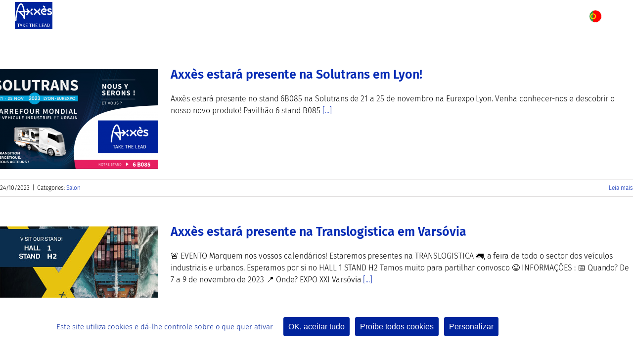

--- FILE ---
content_type: text/html; charset=UTF-8
request_url: https://axxes.fr/pt/category/evenement/
body_size: 22606
content:
<!DOCTYPE html>
<html class="avada-html-layout-wide avada-html-header-position-top avada-html-is-archive" lang="pt-PT" prefix="og: http://ogp.me/ns# fb: http://ogp.me/ns/fb#">
<head>
	<meta http-equiv="X-UA-Compatible" content="IE=edge" />
	<meta http-equiv="Content-Type" content="text/html; charset=utf-8"/>
	<meta name="viewport" content="width=device-width, initial-scale=1" />
	<meta name='robots' content='index, follow, max-image-preview:large, max-snippet:-1, max-video-preview:-1' />
	<style>img:is([sizes="auto" i], [sizes^="auto," i]) { contain-intrinsic-size: 3000px 1500px }</style>
	
	<!-- This site is optimized with the Yoast SEO plugin v24.4 - https://yoast.com/wordpress/plugins/seo/ -->
	<title>Salon Archives | Axxès</title>
	<link rel="canonical" href="https://axxes.fr/category/evenement/" />
	<link rel="next" href="https://axxes.fr/category/evenement/page/2/" />
	<meta property="og:locale" content="pt_PT" />
	<meta property="og:type" content="article" />
	<meta property="og:title" content="Salon Archives | Axxès" />
	<meta property="og:url" content="https://axxes.fr/category/evenement/" />
	<meta property="og:site_name" content="Axxès" />
	<meta name="twitter:card" content="summary_large_image" />
	<script type="application/ld+json" class="yoast-schema-graph">{"@context":"https://schema.org","@graph":[{"@type":"CollectionPage","@id":"https://axxes.fr/category/evenement/","url":"https://axxes.fr/category/evenement/","name":"Salon Archives | Axxès","isPartOf":{"@id":"https://axxes.fr/en/#website"},"primaryImageOfPage":{"@id":"https://axxes.fr/category/evenement/#primaryimage"},"image":{"@id":"https://axxes.fr/category/evenement/#primaryimage"},"thumbnailUrl":"/wp-content/uploads/2023/10/6_b085_facebook.png","breadcrumb":{"@id":"https://axxes.fr/category/evenement/#breadcrumb"},"inLanguage":"pt-PT"},{"@type":"ImageObject","inLanguage":"pt-PT","@id":"https://axxes.fr/category/evenement/#primaryimage","url":"/wp-content/uploads/2023/10/6_b085_facebook.png","contentUrl":"/wp-content/uploads/2023/10/6_b085_facebook.png","width":1200,"height":628,"caption":"Annonce de la présence d'Axxes à Solutrans avec toutes les informations nécessaires : du 21 au 25 novembre à l'Eurexpo de Lyon à notre stand 6 B085"},{"@type":"BreadcrumbList","@id":"https://axxes.fr/category/evenement/#breadcrumb","itemListElement":[{"@type":"ListItem","position":1,"name":"Home","item":"https://axxes.fr/"},{"@type":"ListItem","position":2,"name":"Evènement"}]},{"@type":"WebSite","@id":"https://axxes.fr/en/#website","url":"https://axxes.fr/en/","name":"Axxès","description":"","publisher":{"@id":"https://axxes.fr/en/#organization"},"potentialAction":[{"@type":"SearchAction","target":{"@type":"EntryPoint","urlTemplate":"https://axxes.fr/en/?s={search_term_string}"},"query-input":{"@type":"PropertyValueSpecification","valueRequired":true,"valueName":"search_term_string"}}],"inLanguage":"pt-PT"},{"@type":"Organization","@id":"https://axxes.fr/en/#organization","name":"Axxès","url":"https://axxes.fr/en/","logo":{"@type":"ImageObject","inLanguage":"pt-PT","@id":"https://axxes.fr/en/#/schema/logo/image/","url":"/wp-content/uploads/2021/10/Logo-take-the-lead-aplat-bleu.png","contentUrl":"/wp-content/uploads/2021/10/Logo-take-the-lead-aplat-bleu.png","width":587,"height":305,"caption":"Axxès"},"image":{"@id":"https://axxes.fr/en/#/schema/logo/image/"},"sameAs":["https://www.facebook.com/Axxestolling","https://www.linkedin.com/company/axx-s/","https://www.youtube.com/channel/UCoa41EjCaQHf3r1YIrim3bQ"]}]}</script>
	<!-- / Yoast SEO plugin. -->


<link rel='dns-prefetch' href='//cdnjs.cloudflare.com' />
<link rel='dns-prefetch' href='//fonts.googleapis.com' />
					<link rel="shortcut icon" href="/wp-content/uploads/2018/07/favicon_32.png" type="image/x-icon" />
		
					<!-- Apple Touch Icon -->
			<link rel="apple-touch-icon" sizes="180x180" href="/wp-content/uploads/2018/07/favicon_72.png">
		
					<!-- Android Icon -->
			<link rel="icon" sizes="192x192" href="/wp-content/uploads/2018/07/favicon_57.png">
		
					<!-- MS Edge Icon -->
			<meta name="msapplication-TileImage" content="/wp-content/uploads/2018/07/favicon_72.png">
								
		<meta property="og:locale" content="pt_PT"/>
		<meta property="og:type" content="article"/>
		<meta property="og:site_name" content="Axxès"/>
		<meta property="og:title" content="Salon Archives | Axxès"/>
				<meta property="og:url" content="https://axxes.fr/pt/axxes-sera-a-solutrans-a-lyon/"/>
																				<meta property="og:image" content="/wp-content/uploads/2023/10/6_b085_facebook.png"/>
		<meta property="og:image:width" content="1200"/>
		<meta property="og:image:height" content="628"/>
		<meta property="og:image:type" content="image/png"/>
				<script type="text/javascript">
/* <![CDATA[ */
window._wpemojiSettings = {"baseUrl":"https:\/\/s.w.org\/images\/core\/emoji\/15.0.3\/72x72\/","ext":".png","svgUrl":"https:\/\/s.w.org\/images\/core\/emoji\/15.0.3\/svg\/","svgExt":".svg","source":{"concatemoji":"https:\/\/axxes.fr\/wp-includes\/js\/wp-emoji-release.min.js?ver=6.7.4"}};
/*! This file is auto-generated */
!function(i,n){var o,s,e;function c(e){try{var t={supportTests:e,timestamp:(new Date).valueOf()};sessionStorage.setItem(o,JSON.stringify(t))}catch(e){}}function p(e,t,n){e.clearRect(0,0,e.canvas.width,e.canvas.height),e.fillText(t,0,0);var t=new Uint32Array(e.getImageData(0,0,e.canvas.width,e.canvas.height).data),r=(e.clearRect(0,0,e.canvas.width,e.canvas.height),e.fillText(n,0,0),new Uint32Array(e.getImageData(0,0,e.canvas.width,e.canvas.height).data));return t.every(function(e,t){return e===r[t]})}function u(e,t,n){switch(t){case"flag":return n(e,"\ud83c\udff3\ufe0f\u200d\u26a7\ufe0f","\ud83c\udff3\ufe0f\u200b\u26a7\ufe0f")?!1:!n(e,"\ud83c\uddfa\ud83c\uddf3","\ud83c\uddfa\u200b\ud83c\uddf3")&&!n(e,"\ud83c\udff4\udb40\udc67\udb40\udc62\udb40\udc65\udb40\udc6e\udb40\udc67\udb40\udc7f","\ud83c\udff4\u200b\udb40\udc67\u200b\udb40\udc62\u200b\udb40\udc65\u200b\udb40\udc6e\u200b\udb40\udc67\u200b\udb40\udc7f");case"emoji":return!n(e,"\ud83d\udc26\u200d\u2b1b","\ud83d\udc26\u200b\u2b1b")}return!1}function f(e,t,n){var r="undefined"!=typeof WorkerGlobalScope&&self instanceof WorkerGlobalScope?new OffscreenCanvas(300,150):i.createElement("canvas"),a=r.getContext("2d",{willReadFrequently:!0}),o=(a.textBaseline="top",a.font="600 32px Arial",{});return e.forEach(function(e){o[e]=t(a,e,n)}),o}function t(e){var t=i.createElement("script");t.src=e,t.defer=!0,i.head.appendChild(t)}"undefined"!=typeof Promise&&(o="wpEmojiSettingsSupports",s=["flag","emoji"],n.supports={everything:!0,everythingExceptFlag:!0},e=new Promise(function(e){i.addEventListener("DOMContentLoaded",e,{once:!0})}),new Promise(function(t){var n=function(){try{var e=JSON.parse(sessionStorage.getItem(o));if("object"==typeof e&&"number"==typeof e.timestamp&&(new Date).valueOf()<e.timestamp+604800&&"object"==typeof e.supportTests)return e.supportTests}catch(e){}return null}();if(!n){if("undefined"!=typeof Worker&&"undefined"!=typeof OffscreenCanvas&&"undefined"!=typeof URL&&URL.createObjectURL&&"undefined"!=typeof Blob)try{var e="postMessage("+f.toString()+"("+[JSON.stringify(s),u.toString(),p.toString()].join(",")+"));",r=new Blob([e],{type:"text/javascript"}),a=new Worker(URL.createObjectURL(r),{name:"wpTestEmojiSupports"});return void(a.onmessage=function(e){c(n=e.data),a.terminate(),t(n)})}catch(e){}c(n=f(s,u,p))}t(n)}).then(function(e){for(var t in e)n.supports[t]=e[t],n.supports.everything=n.supports.everything&&n.supports[t],"flag"!==t&&(n.supports.everythingExceptFlag=n.supports.everythingExceptFlag&&n.supports[t]);n.supports.everythingExceptFlag=n.supports.everythingExceptFlag&&!n.supports.flag,n.DOMReady=!1,n.readyCallback=function(){n.DOMReady=!0}}).then(function(){return e}).then(function(){var e;n.supports.everything||(n.readyCallback(),(e=n.source||{}).concatemoji?t(e.concatemoji):e.wpemoji&&e.twemoji&&(t(e.twemoji),t(e.wpemoji)))}))}((window,document),window._wpemojiSettings);
/* ]]> */
</script>
<link rel='stylesheet' id='simple_tooltips_style-css' href='/wp-content/plugins/simple-tooltips/zebra_tooltips.css?ver=6.7.4' type='text/css' media='all' />
<style id='wp-emoji-styles-inline-css' type='text/css'>

	img.wp-smiley, img.emoji {
		display: inline !important;
		border: none !important;
		box-shadow: none !important;
		height: 1em !important;
		width: 1em !important;
		margin: 0 0.07em !important;
		vertical-align: -0.1em !important;
		background: none !important;
		padding: 0 !important;
	}
</style>
<link rel='stylesheet' id='wp-components-css' href='https://axxes.fr/wp-includes/css/dist/components/style.min.css?ver=6.7.4' type='text/css' media='all' />
<link rel='stylesheet' id='wp-preferences-css' href='https://axxes.fr/wp-includes/css/dist/preferences/style.min.css?ver=6.7.4' type='text/css' media='all' />
<link rel='stylesheet' id='wp-block-editor-css' href='https://axxes.fr/wp-includes/css/dist/block-editor/style.min.css?ver=6.7.4' type='text/css' media='all' />
<link rel='stylesheet' id='wp-reusable-blocks-css' href='https://axxes.fr/wp-includes/css/dist/reusable-blocks/style.min.css?ver=6.7.4' type='text/css' media='all' />
<link rel='stylesheet' id='wp-patterns-css' href='https://axxes.fr/wp-includes/css/dist/patterns/style.min.css?ver=6.7.4' type='text/css' media='all' />
<link rel='stylesheet' id='wp-editor-css' href='https://axxes.fr/wp-includes/css/dist/editor/style.min.css?ver=6.7.4' type='text/css' media='all' />
<link rel='stylesheet' id='sjb_shortcode_block-cgb-style-css-css' href='/wp-content/plugins/simple-job-board/sjb-block/dist/blocks.style.build.css' type='text/css' media='all' />
<style id='pdfemb-pdf-embedder-viewer-style-inline-css' type='text/css'>
.wp-block-pdfemb-pdf-embedder-viewer{max-width:none}

</style>
<link rel='stylesheet' id='theme.css-css' href='/wp-content/plugins/popup-builder/public/css/theme.css?ver=4.3.6' type='text/css' media='all' />
<link rel='stylesheet' id='simple-job-board-google-fonts-css' href='https://fonts.googleapis.com/css?family=Roboto%3A100%2C100i%2C300%2C300i%2C400%2C400i%2C500%2C500i%2C700%2C700i%2C900%2C900i&#038;ver=2.13.2' type='text/css' media='all' />
<link rel='stylesheet' id='sjb-fontawesome-css' href='/wp-content/plugins/simple-job-board/includes/css/font-awesome.min.css?ver=5.15.4' type='text/css' media='all' />
<link rel='stylesheet' id='simple-job-board-jquery-ui-css' href='/wp-content/plugins/simple-job-board/public/css/jquery-ui.css?ver=1.12.1' type='text/css' media='all' />
<link rel='stylesheet' id='simple-job-board-frontend-css' href='/wp-content/plugins/simple-job-board/public/css/simple-job-board-public.css?ver=3.0.0' type='text/css' media='all' />
<link rel='stylesheet' id='61b5171d58151573b8a793e0cb75a303-css' href='/wp-content/themes/Avada/assets/css/no-builder/icomoon.min.css?ver=3.11.12' type='text/css' media='all' />
<link rel='stylesheet' id='cf7cf-style-css' href='/wp-content/plugins/cf7-conditional-fields/style.css?ver=2.5.11' type='text/css' media='all' />
<link rel='stylesheet' id='fusion-dynamic-css-css' href='/wp-content/uploads/fusion-styles/75b7a47bb37efe035a288047ae6ea5f0.min.css?ver=3.11.12' type='text/css' media='all' />
<link rel='stylesheet' id='avada-fullwidth-md-css' href='/wp-content/plugins/fusion-builder/assets/css/media/fullwidth-md.min.css?ver=3.11.12' type='text/css' media='only screen and (max-width: 1024px)' />
<link rel='stylesheet' id='avada-fullwidth-sm-css' href='/wp-content/plugins/fusion-builder/assets/css/media/fullwidth-sm.min.css?ver=3.11.12' type='text/css' media='only screen and (max-width: 640px)' />
<link rel='stylesheet' id='avada-icon-md-css' href='/wp-content/plugins/fusion-builder/assets/css/media/icon-md.min.css?ver=3.11.12' type='text/css' media='only screen and (max-width: 1024px)' />
<link rel='stylesheet' id='avada-icon-sm-css' href='/wp-content/plugins/fusion-builder/assets/css/media/icon-sm.min.css?ver=3.11.12' type='text/css' media='only screen and (max-width: 640px)' />
<link rel='stylesheet' id='avada-grid-md-css' href='/wp-content/plugins/fusion-builder/assets/css/media/grid-md.min.css?ver=7.11.12' type='text/css' media='only screen and (max-width: 1024px)' />
<link rel='stylesheet' id='avada-grid-sm-css' href='/wp-content/plugins/fusion-builder/assets/css/media/grid-sm.min.css?ver=7.11.12' type='text/css' media='only screen and (max-width: 640px)' />
<link rel='stylesheet' id='avada-image-md-css' href='/wp-content/plugins/fusion-builder/assets/css/media/image-md.min.css?ver=7.11.12' type='text/css' media='only screen and (max-width: 1024px)' />
<link rel='stylesheet' id='avada-image-sm-css' href='/wp-content/plugins/fusion-builder/assets/css/media/image-sm.min.css?ver=7.11.12' type='text/css' media='only screen and (max-width: 640px)' />
<link rel='stylesheet' id='avada-person-md-css' href='/wp-content/plugins/fusion-builder/assets/css/media/person-md.min.css?ver=7.11.12' type='text/css' media='only screen and (max-width: 1024px)' />
<link rel='stylesheet' id='avada-person-sm-css' href='/wp-content/plugins/fusion-builder/assets/css/media/person-sm.min.css?ver=7.11.12' type='text/css' media='only screen and (max-width: 640px)' />
<link rel='stylesheet' id='avada-section-separator-md-css' href='/wp-content/plugins/fusion-builder/assets/css/media/section-separator-md.min.css?ver=3.11.12' type='text/css' media='only screen and (max-width: 1024px)' />
<link rel='stylesheet' id='avada-section-separator-sm-css' href='/wp-content/plugins/fusion-builder/assets/css/media/section-separator-sm.min.css?ver=3.11.12' type='text/css' media='only screen and (max-width: 640px)' />
<link rel='stylesheet' id='avada-social-sharing-md-css' href='/wp-content/plugins/fusion-builder/assets/css/media/social-sharing-md.min.css?ver=7.11.12' type='text/css' media='only screen and (max-width: 1024px)' />
<link rel='stylesheet' id='avada-social-sharing-sm-css' href='/wp-content/plugins/fusion-builder/assets/css/media/social-sharing-sm.min.css?ver=7.11.12' type='text/css' media='only screen and (max-width: 640px)' />
<link rel='stylesheet' id='avada-social-links-md-css' href='/wp-content/plugins/fusion-builder/assets/css/media/social-links-md.min.css?ver=7.11.12' type='text/css' media='only screen and (max-width: 1024px)' />
<link rel='stylesheet' id='avada-social-links-sm-css' href='/wp-content/plugins/fusion-builder/assets/css/media/social-links-sm.min.css?ver=7.11.12' type='text/css' media='only screen and (max-width: 640px)' />
<link rel='stylesheet' id='avada-tabs-lg-min-css' href='/wp-content/plugins/fusion-builder/assets/css/media/tabs-lg-min.min.css?ver=7.11.12' type='text/css' media='only screen and (min-width: 640px)' />
<link rel='stylesheet' id='avada-tabs-lg-max-css' href='/wp-content/plugins/fusion-builder/assets/css/media/tabs-lg-max.min.css?ver=7.11.12' type='text/css' media='only screen and (max-width: 640px)' />
<link rel='stylesheet' id='avada-tabs-md-css' href='/wp-content/plugins/fusion-builder/assets/css/media/tabs-md.min.css?ver=7.11.12' type='text/css' media='only screen and (max-width: 1024px)' />
<link rel='stylesheet' id='avada-tabs-sm-css' href='/wp-content/plugins/fusion-builder/assets/css/media/tabs-sm.min.css?ver=7.11.12' type='text/css' media='only screen and (max-width: 640px)' />
<link rel='stylesheet' id='awb-title-md-css' href='/wp-content/plugins/fusion-builder/assets/css/media/title-md.min.css?ver=3.11.12' type='text/css' media='only screen and (max-width: 1024px)' />
<link rel='stylesheet' id='awb-title-sm-css' href='/wp-content/plugins/fusion-builder/assets/css/media/title-sm.min.css?ver=3.11.12' type='text/css' media='only screen and (max-width: 640px)' />
<link rel='stylesheet' id='awb-layout-colums-md-css' href='/wp-content/plugins/fusion-builder/assets/css/media/layout-columns-md.min.css?ver=3.11.12' type='text/css' media='only screen and (max-width: 1024px)' />
<link rel='stylesheet' id='awb-layout-colums-sm-css' href='/wp-content/plugins/fusion-builder/assets/css/media/layout-columns-sm.min.css?ver=3.11.12' type='text/css' media='only screen and (max-width: 640px)' />
<link rel='stylesheet' id='avada-max-1c-css' href='/wp-content/themes/Avada/assets/css/media/max-1c.min.css?ver=7.11.12' type='text/css' media='only screen and (max-width: 644px)' />
<link rel='stylesheet' id='avada-max-2c-css' href='/wp-content/themes/Avada/assets/css/media/max-2c.min.css?ver=7.11.12' type='text/css' media='only screen and (max-width: 720px)' />
<link rel='stylesheet' id='avada-min-2c-max-3c-css' href='/wp-content/themes/Avada/assets/css/media/min-2c-max-3c.min.css?ver=7.11.12' type='text/css' media='only screen and (min-width: 720px) and (max-width: 796px)' />
<link rel='stylesheet' id='avada-min-3c-max-4c-css' href='/wp-content/themes/Avada/assets/css/media/min-3c-max-4c.min.css?ver=7.11.12' type='text/css' media='only screen and (min-width: 796px) and (max-width: 872px)' />
<link rel='stylesheet' id='avada-min-4c-max-5c-css' href='/wp-content/themes/Avada/assets/css/media/min-4c-max-5c.min.css?ver=7.11.12' type='text/css' media='only screen and (min-width: 872px) and (max-width: 948px)' />
<link rel='stylesheet' id='avada-min-5c-max-6c-css' href='/wp-content/themes/Avada/assets/css/media/min-5c-max-6c.min.css?ver=7.11.12' type='text/css' media='only screen and (min-width: 948px) and (max-width: 1024px)' />
<link rel='stylesheet' id='avada-min-shbp-css' href='/wp-content/themes/Avada/assets/css/media/min-shbp.min.css?ver=7.11.12' type='text/css' media='only screen and (min-width: 1025px)' />
<link rel='stylesheet' id='avada-min-shbp-header-legacy-css' href='/wp-content/themes/Avada/assets/css/media/min-shbp-header-legacy.min.css?ver=7.11.12' type='text/css' media='only screen and (min-width: 1025px)' />
<link rel='stylesheet' id='avada-max-shbp-css' href='/wp-content/themes/Avada/assets/css/media/max-shbp.min.css?ver=7.11.12' type='text/css' media='only screen and (max-width: 1024px)' />
<link rel='stylesheet' id='avada-max-shbp-header-legacy-css' href='/wp-content/themes/Avada/assets/css/media/max-shbp-header-legacy.min.css?ver=7.11.12' type='text/css' media='only screen and (max-width: 1024px)' />
<link rel='stylesheet' id='avada-max-sh-shbp-css' href='/wp-content/themes/Avada/assets/css/media/max-sh-shbp.min.css?ver=7.11.12' type='text/css' media='only screen and (max-width: 1024px)' />
<link rel='stylesheet' id='avada-max-sh-shbp-header-legacy-css' href='/wp-content/themes/Avada/assets/css/media/max-sh-shbp-header-legacy.min.css?ver=7.11.12' type='text/css' media='only screen and (max-width: 1024px)' />
<link rel='stylesheet' id='avada-min-768-max-1024-p-css' href='/wp-content/themes/Avada/assets/css/media/min-768-max-1024-p.min.css?ver=7.11.12' type='text/css' media='only screen and (min-device-width: 768px) and (max-device-width: 1024px) and (orientation: portrait)' />
<link rel='stylesheet' id='avada-min-768-max-1024-p-header-legacy-css' href='/wp-content/themes/Avada/assets/css/media/min-768-max-1024-p-header-legacy.min.css?ver=7.11.12' type='text/css' media='only screen and (min-device-width: 768px) and (max-device-width: 1024px) and (orientation: portrait)' />
<link rel='stylesheet' id='avada-min-768-max-1024-l-css' href='/wp-content/themes/Avada/assets/css/media/min-768-max-1024-l.min.css?ver=7.11.12' type='text/css' media='only screen and (min-device-width: 768px) and (max-device-width: 1024px) and (orientation: landscape)' />
<link rel='stylesheet' id='avada-min-768-max-1024-l-header-legacy-css' href='/wp-content/themes/Avada/assets/css/media/min-768-max-1024-l-header-legacy.min.css?ver=7.11.12' type='text/css' media='only screen and (min-device-width: 768px) and (max-device-width: 1024px) and (orientation: landscape)' />
<link rel='stylesheet' id='avada-max-sh-cbp-css' href='/wp-content/themes/Avada/assets/css/media/max-sh-cbp.min.css?ver=7.11.12' type='text/css' media='only screen and (max-width: 800px)' />
<link rel='stylesheet' id='avada-max-sh-sbp-css' href='/wp-content/themes/Avada/assets/css/media/max-sh-sbp.min.css?ver=7.11.12' type='text/css' media='only screen and (max-width: 800px)' />
<link rel='stylesheet' id='avada-max-sh-640-css' href='/wp-content/themes/Avada/assets/css/media/max-sh-640.min.css?ver=7.11.12' type='text/css' media='only screen and (max-width: 640px)' />
<link rel='stylesheet' id='avada-max-shbp-18-css' href='/wp-content/themes/Avada/assets/css/media/max-shbp-18.min.css?ver=7.11.12' type='text/css' media='only screen and (max-width: 1006px)' />
<link rel='stylesheet' id='avada-max-shbp-32-css' href='/wp-content/themes/Avada/assets/css/media/max-shbp-32.min.css?ver=7.11.12' type='text/css' media='only screen and (max-width: 992px)' />
<link rel='stylesheet' id='avada-min-sh-cbp-css' href='/wp-content/themes/Avada/assets/css/media/min-sh-cbp.min.css?ver=7.11.12' type='text/css' media='only screen and (min-width: 800px)' />
<link rel='stylesheet' id='avada-max-640-css' href='/wp-content/themes/Avada/assets/css/media/max-640.min.css?ver=7.11.12' type='text/css' media='only screen and (max-device-width: 640px)' />
<link rel='stylesheet' id='avada-max-main-css' href='/wp-content/themes/Avada/assets/css/media/max-main.min.css?ver=7.11.12' type='text/css' media='only screen and (max-width: 1024px)' />
<link rel='stylesheet' id='avada-max-cbp-css' href='/wp-content/themes/Avada/assets/css/media/max-cbp.min.css?ver=7.11.12' type='text/css' media='only screen and (max-width: 800px)' />
<link rel='stylesheet' id='avada-max-sh-cbp-cf7-css' href='/wp-content/themes/Avada/assets/css/media/max-sh-cbp-cf7.min.css?ver=7.11.12' type='text/css' media='only screen and (max-width: 800px)' />
<link rel='stylesheet' id='fb-max-sh-cbp-css' href='/wp-content/plugins/fusion-builder/assets/css/media/max-sh-cbp.min.css?ver=3.11.12' type='text/css' media='only screen and (max-width: 800px)' />
<link rel='stylesheet' id='fb-min-768-max-1024-p-css' href='/wp-content/plugins/fusion-builder/assets/css/media/min-768-max-1024-p.min.css?ver=3.11.12' type='text/css' media='only screen and (min-device-width: 768px) and (max-device-width: 1024px) and (orientation: portrait)' />
<link rel='stylesheet' id='fb-max-640-css' href='/wp-content/plugins/fusion-builder/assets/css/media/max-640.min.css?ver=3.11.12' type='text/css' media='only screen and (max-device-width: 640px)' />
<link rel='stylesheet' id='fb-max-1c-css' href='/wp-content/plugins/fusion-builder/assets/css/media/max-1c.css?ver=3.11.12' type='text/css' media='only screen and (max-width: 644px)' />
<link rel='stylesheet' id='fb-max-2c-css' href='/wp-content/plugins/fusion-builder/assets/css/media/max-2c.css?ver=3.11.12' type='text/css' media='only screen and (max-width: 720px)' />
<link rel='stylesheet' id='fb-min-2c-max-3c-css' href='/wp-content/plugins/fusion-builder/assets/css/media/min-2c-max-3c.css?ver=3.11.12' type='text/css' media='only screen and (min-width: 720px) and (max-width: 796px)' />
<link rel='stylesheet' id='fb-min-3c-max-4c-css' href='/wp-content/plugins/fusion-builder/assets/css/media/min-3c-max-4c.css?ver=3.11.12' type='text/css' media='only screen and (min-width: 796px) and (max-width: 872px)' />
<link rel='stylesheet' id='fb-min-4c-max-5c-css' href='/wp-content/plugins/fusion-builder/assets/css/media/min-4c-max-5c.css?ver=3.11.12' type='text/css' media='only screen and (min-width: 872px) and (max-width: 948px)' />
<link rel='stylesheet' id='fb-min-5c-max-6c-css' href='/wp-content/plugins/fusion-builder/assets/css/media/min-5c-max-6c.css?ver=3.11.12' type='text/css' media='only screen and (min-width: 948px) and (max-width: 1024px)' />
<link rel='stylesheet' id='avada-off-canvas-md-css' href='/wp-content/plugins/fusion-builder/assets/css/media/off-canvas-md.min.css?ver=7.11.12' type='text/css' media='only screen and (max-width: 1024px)' />
<link rel='stylesheet' id='avada-off-canvas-sm-css' href='/wp-content/plugins/fusion-builder/assets/css/media/off-canvas-sm.min.css?ver=7.11.12' type='text/css' media='only screen and (max-width: 640px)' />
<script type="text/javascript" src="https://axxes.fr/wp-includes/js/jquery/jquery.min.js?ver=3.7.1" id="jquery-core-js"></script>
<script type="text/javascript" src="https://axxes.fr/wp-includes/js/jquery/jquery-migrate.min.js?ver=3.4.1" id="jquery-migrate-js"></script>
<script type="text/javascript" id="Popup.js-js-before">
/* <![CDATA[ */
var sgpbPublicUrl = "\/wp-content\/plugins\/popup-builder\/public\/";
var SGPB_JS_LOCALIZATION = {"imageSupportAlertMessage":"Only image files supported","pdfSupportAlertMessage":"Only pdf files supported","areYouSure":"Are you sure?","addButtonSpinner":"L","audioSupportAlertMessage":"Only audio files supported (e.g.: mp3, wav, m4a, ogg)","publishPopupBeforeElementor":"Please, publish the popup before starting to use Elementor with it!","publishPopupBeforeDivi":"Please, publish the popup before starting to use Divi Builder with it!","closeButtonAltText":"Close"};
/* ]]> */
</script>
<script type="text/javascript" src="/wp-content/plugins/popup-builder/public/js/Popup.js?ver=4.3.6" id="Popup.js-js"></script>
<script type="text/javascript" src="/wp-content/plugins/popup-builder/public/js/PopupConfig.js?ver=4.3.6" id="PopupConfig.js-js"></script>
<script type="text/javascript" id="PopupBuilder.js-js-before">
/* <![CDATA[ */
var SGPB_POPUP_PARAMS = {"popupTypeAgeRestriction":"ageRestriction","defaultThemeImages":{"1":"\/wp-content\/plugins\/popup-builder\/public\/img\/theme_1\/close.png","2":"\/wp-content\/plugins\/popup-builder\/public\/img\/theme_2\/close.png","3":"\/wp-content\/plugins\/popup-builder\/public\/img\/theme_3\/close.png","5":"\/wp-content\/plugins\/popup-builder\/public\/img\/theme_5\/close.png","6":"\/wp-content\/plugins\/popup-builder\/public\/img\/theme_6\/close.png"},"homePageUrl":"https:\/\/axxes.fr\/pt\/","isPreview":false,"convertedIdsReverse":[],"dontShowPopupExpireTime":365,"conditionalJsClasses":[],"disableAnalyticsGeneral":false};
var SGPB_JS_PACKAGES = {"packages":{"current":1,"free":1,"silver":2,"gold":3,"platinum":4},"extensions":{"geo-targeting":false,"advanced-closing":false}};
var SGPB_JS_PARAMS = {"ajaxUrl":"https:\/\/axxes.fr\/wp-admin\/admin-ajax.php","nonce":"febbc7e773"};
/* ]]> */
</script>
<script type="text/javascript" src="/wp-content/plugins/popup-builder/public/js/PopupBuilder.js?ver=4.3.6" id="PopupBuilder.js-js"></script>
<link rel="https://api.w.org/" href="https://axxes.fr/pt/wp-json/" /><link rel="alternate" title="JSON" type="application/json" href="https://axxes.fr/pt/wp-json/wp/v2/categories/77" /><meta name="generator" content="WordPress 6.7.4" />
            
            <style type="text/css">
.qtranxs_flag_fr {background-image: url(/wp-content/plugins/qtranslate-x/flags/fr.png); background-repeat: no-repeat;}
.qtranxs_flag_en {background-image: url(/wp-content/plugins/qtranslate-x/flags/gb.png); background-repeat: no-repeat;}
.qtranxs_flag_de {background-image: url(/wp-content/plugins/qtranslate-x/flags/de.png); background-repeat: no-repeat;}
.qtranxs_flag_es {background-image: url(/wp-content/plugins/qtranslate-x/flags/es.png); background-repeat: no-repeat;}
.qtranxs_flag_it {background-image: url(/wp-content/plugins/qtranslate-x/flags/it.png); background-repeat: no-repeat;}
.qtranxs_flag_pt {background-image: url(/wp-content/plugins/qtranslate-x/flags/pt.png); background-repeat: no-repeat;}
.qtranxs_flag_ro {background-image: url(/wp-content/plugins/qtranslate-x/flags/ro.png); background-repeat: no-repeat;}
.qtranxs_flag_pl {background-image: url(/wp-content/plugins/qtranslate-x/flags/pl.png); background-repeat: no-repeat;}
.qtranxs_flag_nl {background-image: url(/wp-content/plugins/qtranslate-x/flags/nl.png); background-repeat: no-repeat;}
</style>
<link hreflang="fr" href="https://axxes.fr/fr/category/evenement/" rel="alternate" />
<link hreflang="en" href="https://axxes.fr/en/category/evenement/" rel="alternate" />
<link hreflang="de" href="https://axxes.fr/de/category/evenement/" rel="alternate" />
<link hreflang="es" href="https://axxes.fr/es/category/evenement/" rel="alternate" />
<link hreflang="it" href="https://axxes.fr/it/category/evenement/" rel="alternate" />
<link hreflang="pt" href="https://axxes.fr/pt/category/evenement/" rel="alternate" />
<link hreflang="ro" href="https://axxes.fr/ro/category/evenement/" rel="alternate" />
<link hreflang="pl" href="https://axxes.fr/pl/category/evenement/" rel="alternate" />
<link hreflang="nl" href="https://axxes.fr/nl/category/evenement/" rel="alternate" />
<link hreflang="x-default" href="https://axxes.fr/en/category/evenement/" rel="alternate" />
<meta name="generator" content="qTranslate-X 3.4.6.8" />
    <link rel="preconnect" href="https://fonts.googleapis.com">
    <link rel="preconnect" href="https://fonts.gstatic.com" crossorigin>
    <link href="https://fonts.googleapis.com/css2?family=Fira+Sans:ital,wght@1,300&display=swap" rel="stylesheet"><style type="text/css" id="css-fb-visibility">@media screen and (max-width: 640px){.fusion-no-small-visibility{display:none !important;}body .sm-text-align-center{text-align:center !important;}body .sm-text-align-left{text-align:left !important;}body .sm-text-align-right{text-align:right !important;}body .sm-flex-align-center{justify-content:center !important;}body .sm-flex-align-flex-start{justify-content:flex-start !important;}body .sm-flex-align-flex-end{justify-content:flex-end !important;}body .sm-mx-auto{margin-left:auto !important;margin-right:auto !important;}body .sm-ml-auto{margin-left:auto !important;}body .sm-mr-auto{margin-right:auto !important;}body .fusion-absolute-position-small{position:absolute;top:auto;width:100%;}.awb-sticky.awb-sticky-small{ position: sticky; top: var(--awb-sticky-offset,0); }}@media screen and (min-width: 641px) and (max-width: 1024px){.fusion-no-medium-visibility{display:none !important;}body .md-text-align-center{text-align:center !important;}body .md-text-align-left{text-align:left !important;}body .md-text-align-right{text-align:right !important;}body .md-flex-align-center{justify-content:center !important;}body .md-flex-align-flex-start{justify-content:flex-start !important;}body .md-flex-align-flex-end{justify-content:flex-end !important;}body .md-mx-auto{margin-left:auto !important;margin-right:auto !important;}body .md-ml-auto{margin-left:auto !important;}body .md-mr-auto{margin-right:auto !important;}body .fusion-absolute-position-medium{position:absolute;top:auto;width:100%;}.awb-sticky.awb-sticky-medium{ position: sticky; top: var(--awb-sticky-offset,0); }}@media screen and (min-width: 1025px){.fusion-no-large-visibility{display:none !important;}body .lg-text-align-center{text-align:center !important;}body .lg-text-align-left{text-align:left !important;}body .lg-text-align-right{text-align:right !important;}body .lg-flex-align-center{justify-content:center !important;}body .lg-flex-align-flex-start{justify-content:flex-start !important;}body .lg-flex-align-flex-end{justify-content:flex-end !important;}body .lg-mx-auto{margin-left:auto !important;margin-right:auto !important;}body .lg-ml-auto{margin-left:auto !important;}body .lg-mr-auto{margin-right:auto !important;}body .fusion-absolute-position-large{position:absolute;top:auto;width:100%;}.awb-sticky.awb-sticky-large{ position: sticky; top: var(--awb-sticky-offset,0); }}</style>		<script type="text/javascript">
			var doc = document.documentElement;
			doc.setAttribute( 'data-useragent', navigator.userAgent );
		</script>
		
	<script src="/wp-content/tarteaucitron/tarteaucitron.min.js"></script>

	<script type="text/javascript">
  // Détection de la langue à partir de l’URL
  var pathLang = window.location.pathname.split('/')[1];
  var supportedLangs = ['fr', 'en', 'de', 'es', 'it', 'pt', 'ro', 'pl', 'nl'];
  var tarteaucitronLang = supportedLangs.includes(pathLang) ? pathLang : 'fr'; // fallback sur fr

  tarteaucitron.init({
    privacyUrl: "https://www.axxes.fr/" + tarteaucitronLang + "/politique-protection-donnees-personnelles/",
    hashtag: "#tarteaucitron",
    cookieName: "tarteaucitron",
    orientation: "bottom",
    showAlertSmall: false,
    cookieslist: true,
    showIcon: true,
    iconPosition: "BottomLeft",
    groupServices: true,
    showDetailsOnClick: true,
    serviceDefaultState: "wait",
    DenyAllCta: true,
    AcceptAllCta: true,
    highPrivacy: true,
    removeCredit: true,
    moreInfoLink: true,
    mandatory: true,
    lang: tarteaucitronLang // <-- langue dynamique
  });

  // 👉 Ajouter le service via la queue TarteAuCitron une fois prêt
  tarteaucitron.job = tarteaucitron.job || [];
  tarteaucitron.job.push('ga4');

  tarteaucitron.services.ga4 = {
    key: "ga4",
    type: "analytic",
    name: "Google Analytics 4",
    needConsent: true,
    cookies: ['_ga', '_gid', '_gat'],
    js: function () {
      window.dataLayer = window.dataLayer || [];
      function gtag(){dataLayer.push(arguments);}
      gtag('js', new Date());
      gtag('config', 'G-TSYXKYMVTG');
      var script = document.createElement('script');
      script.async = true;
      script.src = 'https://www.googletagmanager.com/gtag/js?id=G-TSYXKYMVTG';
      document.head.appendChild(script);
    },
    fallback: function () {
      console.log("Google Analytics 4 désactivé");
    }
  };

  // Google Ads (conversion / remarketing)
  tarteaucitron.user.googleadsId = 'AW-3970839436'; // Ton ID Google Ads ici
  (tarteaucitron.job = tarteaucitron.job || []).push('googleads');

  //Vimeo
  (tarteaucitron.job = tarteaucitron.job || []).push('vimeo');

  //Facebook
  (tarteaucitron.job = tarteaucitron.job || []).push('facebook');

  //Linkedin
  (tarteaucitron.job = tarteaucitron.job || []).push('linkedin');

</script>


	
</head>

<body class="archive category category-evenement category-77 fusion-image-hovers fusion-pagination-sizing fusion-button_type-flat fusion-button_span-no fusion-button_gradient-linear avada-image-rollover-circle-yes avada-image-rollover-yes avada-image-rollover-direction-fade avada-child fusion-body ltr fusion-sticky-header no-tablet-sticky-header no-mobile-sticky-header no-mobile-slidingbar no-mobile-totop avada-has-rev-slider-styles fusion-disable-outline fusion-sub-menu-fade mobile-logo-pos-left layout-wide-mode avada-has-boxed-modal-shadow-none layout-scroll-offset-full avada-has-zero-margin-offset-top fusion-top-header menu-text-align-center mobile-menu-design-modern fusion-show-pagination-text fusion-header-layout-v1 avada-responsive avada-footer-fx-none avada-menu-highlight-style-background fusion-search-form-clean fusion-main-menu-search-overlay fusion-avatar-square avada-sticky-shrinkage avada-dropdown-styles avada-blog-layout-medium avada-blog-archive-layout-medium avada-header-shadow-no avada-menu-icon-position-left avada-has-megamenu-shadow avada-has-mainmenu-dropdown-divider avada-has-header-100-width avada-has-mobile-menu-search avada-has-breadcrumb-mobile-hidden avada-has-titlebar-bar_and_content avada-has-pagination-padding avada-flyout-menu-direction-fade avada-ec-views-v1" data-awb-post-id="8924">
		<a class="skip-link screen-reader-text" href="#content">Skip to content</a>

	<div id="boxed-wrapper">
		<div class="fusion-sides-frame"></div>
		<div id="wrapper" class="fusion-wrapper">
			<div id="home" style="position:relative;top:-1px;"></div>
			
				
			<header class="fusion-header-wrapper">
				<div class="fusion-header-v1 fusion-logo-alignment fusion-logo-left fusion-sticky-menu- fusion-sticky-logo-1 fusion-mobile-logo-1  fusion-mobile-menu-design-modern">
					<div class="fusion-header-sticky-height"></div>
<div class="fusion-header">
	<div class="fusion-row">
					<div class="fusion-logo" data-margin-top="0" data-margin-bottom="0" data-margin-left="0" data-margin-right="0">
			<a class="fusion-logo-link"  href="https://axxes.fr/pt/" >

						<!-- standard logo -->
			<img src="/wp-content/uploads/2018/09/logo_desktop_default-_sticky.png" srcset="/wp-content/uploads/2018/09/logo_desktop_default-_sticky.png 1x, /wp-content/uploads/2018/09/logo_desktop_retina_sticky.png 2x" width="83" height="55" style="max-height:55px;height:auto;" alt="Axxès Logo" data-retina_logo_url="/wp-content/uploads/2018/09/logo_desktop_retina_sticky.png" class="fusion-standard-logo" />

											<!-- mobile logo -->
				<img src="/wp-content/uploads/2018/09/logomobile.png" srcset="/wp-content/uploads/2018/09/logomobile.png 1x, /wp-content/uploads/2018/09/logomobile.png 2x" width="186" height="114" style="max-height:114px;height:auto;" alt="Axxès Logo" data-retina_logo_url="/wp-content/uploads/2018/09/logomobile.png" class="fusion-mobile-logo" />
			
											<!-- sticky header logo -->
				<img src="/wp-content/uploads/2018/09/logo_desktop_default-_sticky.png" srcset="/wp-content/uploads/2018/09/logo_desktop_default-_sticky.png 1x, /wp-content/uploads/2018/09/logo_desktop_retina_sticky.png 2x" width="83" height="55" style="max-height:55px;height:auto;" alt="Axxès Logo" data-retina_logo_url="/wp-content/uploads/2018/09/logo_desktop_retina_sticky.png" class="fusion-sticky-logo" />
					</a>
		</div>		<nav class="fusion-main-menu" aria-label="Main Menu"><div class="fusion-overlay-search">		<form role="search" class="searchform fusion-search-form  fusion-search-form-clean" method="get" action="https://axxes.fr/pt/">
			<div class="fusion-search-form-content">

				
				<div class="fusion-search-field search-field">
					<label><span class="screen-reader-text">Search for:</span>
													<input type="search" value="" name="s" class="s" placeholder="Search..." required aria-required="true" aria-label="Search..."/>
											</label>
				</div>
				<div class="fusion-search-button search-button">
					<input type="submit" class="fusion-search-submit searchsubmit" aria-label="Search" value="&#xf002;" />
									</div>

				
			</div>


			
		</form>
		<div class="fusion-search-spacer"></div><a href="#" role="button" aria-label="Close Search" class="fusion-close-search"></a></div><ul id="menu-menu-principal" class="fusion-menu"><li  id="menu-item-3183"  class="menu-item menu-item-type-custom menu-item-object-custom menu-item-has-children menu-item-3183 fusion-dropdown-menu"  data-item-id="3183"><a  href="#" class="fusion-background-highlight"><span class="menu-text">Pedágio</span> <span class="fusion-caret"><i class="fusion-dropdown-indicator" aria-hidden="true"></i></span></a><ul class="sub-menu"><li  id="menu-item-4846"  class="menu-item menu-item-type-post_type menu-item-object-page menu-item-4846 fusion-dropdown-submenu" ><a  href="https://axxes.fr/pt/telepeage-poids-lourds-en-europe/" class="fusion-background-highlight"><span>Cobrança de portagens para camiões na Europa</span></a></li><li  id="menu-item-4847"  class="menu-item menu-item-type-post_type menu-item-object-page menu-item-4847 fusion-dropdown-submenu" ><a  href="https://axxes.fr/pt/peage-bus-camions-france/" class="fusion-background-highlight"><span>Riscossione del pedaggio per i camion in Francia</span></a></li><li  id="menu-item-19202"  class="menu-item menu-item-type-post_type menu-item-object-page menu-item-19202 fusion-dropdown-submenu" ><a  href="https://axxes.fr/pt/telepeage-vehicule-leger/" class="fusion-background-highlight"><span>OBU pedágio para veículos comerciais leves < 3,5T</span></a></li><li  id="menu-item-4848"  class="menu-item menu-item-type-post_type menu-item-object-page menu-item-4848 fusion-dropdown-submenu" ><a  href="https://axxes.fr/pt/parkings-securises-poids-lourds-ferroutage/" class="fusion-background-highlight"><span>Estacionamento seguro para camiões</span></a></li><li  id="menu-item-4845"  class="menu-item menu-item-type-post_type menu-item-object-page menu-item-4845 fusion-dropdown-submenu" ><a  href="https://axxes.fr/pt/peage-tunnels-et-ponts/" class="fusion-background-highlight"><span>Túneis e pontes</span></a></li><li  id="menu-item-4907"  class="menu-item menu-item-type-post_type menu-item-object-page menu-item-4907 fusion-dropdown-submenu" ><a  href="https://axxes.fr/pt/ferroutage/" class="fusion-background-highlight"><span>Transporte rodoviário e ferroviário</span></a></li><li  id="menu-item-4844"  class="menu-item menu-item-type-post_type menu-item-object-page menu-item-4844 fusion-dropdown-submenu" ><a  href="https://axxes.fr/pt/simulateur-de-reseaux-taxes-bmap/" class="fusion-background-highlight"><span>Simulador das redes taxadas – Bmap</span></a></li><li  id="menu-item-16846"  class="menu-item menu-item-type-post_type menu-item-object-page menu-item-16846 fusion-dropdown-submenu" ><a  href="https://axxes.fr/pt/taxe-co2-allemagne-autriche/" class="fusion-background-highlight"><span>CO2</span></a></li></ul></li><li  id="menu-item-9241"  class="menu-item menu-item-type-post_type menu-item-object-page menu-item-9241"  data-item-id="9241"><a  href="https://axxes.fr/pt/lucy-activity-management-platform/" class="fusion-background-highlight"><span class="menu-text">Lucy</span></a></li><li  id="menu-item-25740"  class="menu-item menu-item-type-custom menu-item-object-custom menu-item-25740"  data-item-id="25740"><a  href="https://tolinnederland.com/" class="fusion-background-highlight"><span class="menu-text">Circular nos Países Baixos</span></a></li><li  id="menu-item-3184"  class="menu-item menu-item-type-custom menu-item-object-custom menu-item-has-children menu-item-3184 fusion-dropdown-menu"  data-item-id="3184"><a  href="#" class="fusion-background-highlight"><span class="menu-text">Serviços de transporte</span> <span class="fusion-caret"><i class="fusion-dropdown-indicator" aria-hidden="true"></i></span></a><ul class="sub-menu"><li  id="menu-item-4849"  class="menu-item menu-item-type-post_type menu-item-object-page menu-item-4849 fusion-dropdown-submenu" ><a  href="https://axxes.fr/pt/geolocalisation-poids-lourds/" class="fusion-background-highlight"><span>Geolocalização</span></a></li><li  id="menu-item-4853"  class="menu-item menu-item-type-post_type menu-item-object-page menu-item-4853 fusion-dropdown-submenu" ><a  href="https://axxes.fr/pt/recuperation-de-tva-en-europe/" class="fusion-background-highlight"><span>Recuperação do IVA na Europa</span></a></li></ul></li><li  id="menu-item-4850"  class="menu-item menu-item-type-post_type menu-item-object-page menu-item-4850"  data-item-id="4850"><a  href="https://axxes.fr/pt/becoming-a-reseller/" class="fusion-background-highlight"><span class="menu-text">Torne-se um revendedor</span></a></li><li  id="menu-item-2168"  class="menu-item menu-item-type-custom menu-item-object-custom menu-item-has-children menu-item-2168 fusion-dropdown-menu"  data-item-id="2168"><a  href="#" class="fusion-background-highlight"><span class="menu-text">A empresa</span> <span class="fusion-caret"><i class="fusion-dropdown-indicator" aria-hidden="true"></i></span></a><ul class="sub-menu"><li  id="menu-item-4854"  class="menu-item menu-item-type-post_type menu-item-object-page menu-item-4854 fusion-dropdown-submenu" ><a  href="https://axxes.fr/pt/axxes-l-entreprise/" class="fusion-background-highlight"><span>Axxès – Sobre nós</span></a></li><li  id="menu-item-1170"  class="menu-item menu-item-type-post_type menu-item-object-page menu-item-1170 fusion-dropdown-submenu" ><a  href="https://axxes.fr/pt/recrutement/" class="fusion-background-highlight"><span>Junte-se a nós</span></a></li><li  id="menu-item-6072"  class="menu-item menu-item-type-post_type menu-item-object-page current_page_parent menu-item-6072 fusion-dropdown-submenu" ><a  href="https://axxes.fr/pt/actualites/" class="fusion-background-highlight"><span>Notícia</span></a></li></ul></li><li  id="menu-item-4855"  class="menu-item menu-item-type-post_type menu-item-object-page menu-item-4855"  data-item-id="4855"><a  href="https://axxes.fr/pt/contact/" class="fusion-background-highlight"><span class="menu-text">Contacto</span></a></li><li  id="menu-item-3487"  class="menu-item menu-item-type-post_type menu-item-object-page menu-item-3487"  data-item-id="3487"><a  href="https://axxes.fr/pt/faq/" class="fusion-background-highlight"><span class="menu-text">FAQ</span></a></li><li  id="menu-item-284"  class="language-chooser right qtranxs-lang-menu qtranxs-lang-menu-pt menu-item menu-item-type-custom menu-item-object-custom current-menu-parent menu-item-has-children menu-item-284 fusion-dropdown-menu"  data-classes="language-chooser" data-item-id="284"><a  title="Português" href="#" class="fusion-background-highlight"><span class="menu-text">Idioma:&nbsp;<img src="/wp-content/plugins/qtranslate-x/flags/pt.png" alt="Português" /></span> <span class="fusion-caret"><i class="fusion-dropdown-indicator" aria-hidden="true"></i></span></a><ul class="sub-menu"><li  id="menu-item-25741"  class="qtranxs-lang-menu-item qtranxs-lang-menu-item-fr menu-item menu-item-type-custom menu-item-object-custom menu-item-25741 fusion-dropdown-submenu"  data-classes="qtranxs-lang-menu-item"><a  title="Français" href="https://axxes.fr/fr/category/evenement/" class="fusion-background-highlight"><span><img src="/wp-content/plugins/qtranslate-x/flags/fr.png" alt="Français" />&nbsp;Français</span></a></li><li  id="menu-item-25742"  class="qtranxs-lang-menu-item qtranxs-lang-menu-item-en menu-item menu-item-type-custom menu-item-object-custom menu-item-25742 fusion-dropdown-submenu"  data-classes="qtranxs-lang-menu-item"><a  title="English" href="https://axxes.fr/en/category/evenement/" class="fusion-background-highlight"><span><img src="/wp-content/plugins/qtranslate-x/flags/gb.png" alt="English" />&nbsp;English</span></a></li><li  id="menu-item-25743"  class="qtranxs-lang-menu-item qtranxs-lang-menu-item-de menu-item menu-item-type-custom menu-item-object-custom menu-item-25743 fusion-dropdown-submenu"  data-classes="qtranxs-lang-menu-item"><a  title="Deutsch" href="https://axxes.fr/de/category/evenement/" class="fusion-background-highlight"><span><img src="/wp-content/plugins/qtranslate-x/flags/de.png" alt="Deutsch" />&nbsp;Deutsch</span></a></li><li  id="menu-item-25744"  class="qtranxs-lang-menu-item qtranxs-lang-menu-item-es menu-item menu-item-type-custom menu-item-object-custom menu-item-25744 fusion-dropdown-submenu"  data-classes="qtranxs-lang-menu-item"><a  title="Español" href="https://axxes.fr/es/category/evenement/" class="fusion-background-highlight"><span><img src="/wp-content/plugins/qtranslate-x/flags/es.png" alt="Español" />&nbsp;Español</span></a></li><li  id="menu-item-25745"  class="qtranxs-lang-menu-item qtranxs-lang-menu-item-it menu-item menu-item-type-custom menu-item-object-custom menu-item-25745 fusion-dropdown-submenu"  data-classes="qtranxs-lang-menu-item"><a  title="Italiano" href="https://axxes.fr/it/category/evenement/" class="fusion-background-highlight"><span><img src="/wp-content/plugins/qtranslate-x/flags/it.png" alt="Italiano" />&nbsp;Italiano</span></a></li><li  id="menu-item-25746"  class="qtranxs-lang-menu-item qtranxs-lang-menu-item-pt menu-item menu-item-type-custom menu-item-object-custom current-menu-item menu-item-25746 fusion-dropdown-submenu"  data-classes="qtranxs-lang-menu-item"><a  title="Português" href="https://axxes.fr/pt/category/evenement/" class="fusion-background-highlight"><span><img src="/wp-content/plugins/qtranslate-x/flags/pt.png" alt="Português" />&nbsp;Português</span></a></li><li  id="menu-item-25747"  class="qtranxs-lang-menu-item qtranxs-lang-menu-item-ro menu-item menu-item-type-custom menu-item-object-custom menu-item-25747 fusion-dropdown-submenu"  data-classes="qtranxs-lang-menu-item"><a  title="Română" href="https://axxes.fr/ro/category/evenement/" class="fusion-background-highlight"><span><img src="/wp-content/plugins/qtranslate-x/flags/ro.png" alt="Română" />&nbsp;Română</span></a></li><li  id="menu-item-25748"  class="qtranxs-lang-menu-item qtranxs-lang-menu-item-pl menu-item menu-item-type-custom menu-item-object-custom menu-item-25748 fusion-dropdown-submenu"  data-classes="qtranxs-lang-menu-item"><a  title="Polski" href="https://axxes.fr/pl/category/evenement/" class="fusion-background-highlight"><span><img src="/wp-content/plugins/qtranslate-x/flags/pl.png" alt="Polski" />&nbsp;Polski</span></a></li><li  id="menu-item-25749"  class="qtranxs-lang-menu-item qtranxs-lang-menu-item-nl menu-item menu-item-type-custom menu-item-object-custom menu-item-25749 fusion-dropdown-submenu"  data-classes="qtranxs-lang-menu-item"><a  title="Nederlands" href="https://axxes.fr/nl/category/evenement/" class="fusion-background-highlight"><span><img src="/wp-content/plugins/qtranslate-x/flags/nl.png" alt="Nederlands" />&nbsp;Nederlands</span></a></li></ul></li><li  id="menu-item-716"  class="right customerarealink menu-item menu-item-type-custom menu-item-object-custom menu-item-716 sg-popup-id-8035"  data-classes="right" data-item-id="716"><a  target="_blank" rel="noopener noreferrer" href="https://axxes.fr/pt/espace-client.html" class="fusion-background-highlight"><span class="menu-text">Área do cliente</span></a></li></ul></nav>	<div class="fusion-mobile-menu-icons">
							<a href="#" class="fusion-icon awb-icon-bars" aria-label="Toggle mobile menu" aria-expanded="false"></a>
		
					<a href="#" class="fusion-icon awb-icon-search" aria-label="Toggle mobile search"></a>
		
		
			</div>

<nav class="fusion-mobile-nav-holder fusion-mobile-menu-text-align-left" aria-label="Main Menu Mobile"></nav>

		
<div class="fusion-clearfix"></div>
<div class="fusion-mobile-menu-search">
			<form role="search" class="searchform fusion-search-form  fusion-search-form-clean" method="get" action="https://axxes.fr/pt/">
			<div class="fusion-search-form-content">

				
				<div class="fusion-search-field search-field">
					<label><span class="screen-reader-text">Search for:</span>
													<input type="search" value="" name="s" class="s" placeholder="Search..." required aria-required="true" aria-label="Search..."/>
											</label>
				</div>
				<div class="fusion-search-button search-button">
					<input type="submit" class="fusion-search-submit searchsubmit" aria-label="Search" value="&#xf002;" />
									</div>

				
			</div>


			
		</form>
		</div>
			</div>
</div>
				</div>
				<div class="fusion-clearfix"></div>
			</header>
							
						<div id="sliders-container" class="fusion-slider-visibility">
					</div>
				
				
			
			<section class="avada-page-titlebar-wrapper" aria-label="Page Title Bar">
	<div class="fusion-page-title-bar fusion-page-title-bar-breadcrumbs fusion-page-title-bar-left">
		<div class="fusion-page-title-row">
			<div class="fusion-page-title-wrapper">
				<div class="fusion-page-title-captions">

																							<h1 class="entry-title">Salon</h1>

											
					
				</div>

													
			</div>
		</div>
	</div>
</section>
			
						<main id="main" class="clearfix ">
				<div class="fusion-row" style="">
<section id="content" class=" full-width" style="width: 100%;">
	
	<div id="posts-container" class="fusion-blog-archive fusion-blog-layout-medium-wrapper fusion-blog-infinite fusion-clearfix">
	<div class="fusion-posts-container fusion-blog-layout-medium fusion-posts-container-infinite fusion-blog-rollover " data-pages="2">
		
		
													<article id="post-8924" class="fusion-post-medium  post fusion-clearfix post-8924 type-post status-publish format-standard has-post-thumbnail hentry category-evenement">
				
				
				
									
		<div class="fusion-flexslider flexslider fusion-flexslider-loading fusion-post-slideshow">
		<ul class="slides">
																		<li><div  class="fusion-image-wrapper fusion-image-size-fixed" aria-haspopup="true">
				<img width="320" height="202" src="/wp-content/uploads/2023/10/6_b085_facebook-320x202.png" class="attachment-blog-medium size-blog-medium wp-post-image" alt="Annonce de la présence d&#039;Axxes à Solutrans avec toutes les informations nécessaires : du 21 au 25 novembre à l&#039;Eurexpo de Lyon à notre stand 6 B085" decoding="async" fetchpriority="high" srcset="/wp-content/uploads/2023/10/6_b085_facebook-320x202.png 320w, /wp-content/uploads/2023/10/6_b085_facebook-700x441.png 700w" sizes="(max-width: 320px) 100vw, 320px" /><div class="fusion-rollover">
	<div class="fusion-rollover-content">

														<a class="fusion-rollover-link" href="https://axxes.fr/pt/axxes-sera-a-solutrans-a-lyon/">Axxès estará presente na Solutrans em Lyon!</a>
			
														
								
													<div class="fusion-rollover-sep"></div>
				
																		<a class="fusion-rollover-gallery" href="/wp-content/uploads/2023/10/6_b085_facebook.png" data-id="8924" data-rel="iLightbox[gallery]" data-title="6_b085_facebook" data-caption="">
						Gallery					</a>
														
		
												<h4 class="fusion-rollover-title">
					<a class="fusion-rollover-title-link" href="https://axxes.fr/pt/axxes-sera-a-solutrans-a-lyon/">
						Axxès estará presente na Solutrans em Lyon!					</a>
				</h4>
			
										<div class="fusion-rollover-categories"><a href="https://axxes.fr/pt/category/evenement/" rel="tag">Salon</a></div>					
		
						<a class="fusion-link-wrapper" href="https://axxes.fr/pt/axxes-sera-a-solutrans-a-lyon/" aria-label="Axxès estará presente na Solutrans em Lyon!"></a>
	</div>
</div>
</div>
</li>
																																																																														</ul>
	</div>
				
				
				
				<div class="fusion-post-content post-content">
					<h2 class="entry-title fusion-post-title"><a href="https://axxes.fr/pt/axxes-sera-a-solutrans-a-lyon/">Axxès estará presente na Solutrans em Lyon!</a></h2>
										
					<div class="fusion-post-content-container">
						<p> Axxès estará presente no stand 6B085 na Solutrans de 21 a 25 de novembro na Eurexpo Lyon. Venha conhecer-nos e descobrir o nosso novo produto! Pavilhão 6 stand B085     <a href="https://axxes.fr/pt/axxes-sera-a-solutrans-a-lyon/"> [...]</a></p>					</div>
				</div>

									<div class="fusion-clearfix"></div>
				
																			<div class="fusion-meta-info">
																						<div class="fusion-alignleft"><span>24/10/2023</span><span class="fusion-inline-sep">|</span>Categories: <a href="https://axxes.fr/pt/category/evenement/" rel="category tag">Salon</a><span class="fusion-inline-sep">|</span></div>							
																														<div class="fusion-alignright">
									<a href="https://axxes.fr/pt/axxes-sera-a-solutrans-a-lyon/" class="fusion-read-more" aria-label="More on Axxès estará presente na Solutrans em Lyon!">
										Leia mais									</a>
								</div>
													</div>
									
				
							</article>

			
											<article id="post-8837" class="fusion-post-medium  post fusion-clearfix post-8837 type-post status-publish format-standard has-post-thumbnail hentry category-evenement">
				
				
				
									
		<div class="fusion-flexslider flexslider fusion-flexslider-loading fusion-post-slideshow">
		<ul class="slides">
																		<li><div  class="fusion-image-wrapper fusion-image-size-fixed" aria-haspopup="true">
				<img width="320" height="202" src="/wp-content/uploads/2023/10/MicrosoftTeams-image-2-320x202.jpg" class="attachment-blog-medium size-blog-medium wp-post-image" alt="Annonce de la présence d&#039;Axxes à Translogistica avec toutes les informations nécessaires : du 7 eu 9 novembre à l&#039;Expo XXI à Varsovie" decoding="async" srcset="/wp-content/uploads/2023/10/MicrosoftTeams-image-2-320x202.jpg 320w, /wp-content/uploads/2023/10/MicrosoftTeams-image-2-700x441.jpg 700w" sizes="(max-width: 320px) 100vw, 320px" /><div class="fusion-rollover">
	<div class="fusion-rollover-content">

														<a class="fusion-rollover-link" href="https://axxes.fr/pt/axxes-will-be-at-translogistica-in-warsaw/">Axxès estará presente na Translogistica em Varsóvia</a>
			
														
								
													<div class="fusion-rollover-sep"></div>
				
																		<a class="fusion-rollover-gallery" href="/wp-content/uploads/2023/10/MicrosoftTeams-image-2.jpg" data-id="8837" data-rel="iLightbox[gallery]" data-title="MicrosoftTeams-image (2)" data-caption="">
						Gallery					</a>
														
		
												<h4 class="fusion-rollover-title">
					<a class="fusion-rollover-title-link" href="https://axxes.fr/pt/axxes-will-be-at-translogistica-in-warsaw/">
						Axxès estará presente na Translogistica em Varsóvia					</a>
				</h4>
			
										<div class="fusion-rollover-categories"><a href="https://axxes.fr/pt/category/evenement/" rel="tag">Salon</a></div>					
		
						<a class="fusion-link-wrapper" href="https://axxes.fr/pt/axxes-will-be-at-translogistica-in-warsaw/" aria-label="Axxès estará presente na Translogistica em Varsóvia"></a>
	</div>
</div>
</div>
</li>
																																																																														</ul>
	</div>
				
				
				
				<div class="fusion-post-content post-content">
					<h2 class="entry-title fusion-post-title"><a href="https://axxes.fr/pt/axxes-will-be-at-translogistica-in-warsaw/">Axxès estará presente na Translogistica em Varsóvia</a></h2>
										
					<div class="fusion-post-content-container">
						<p> 🚨 EVENTO Marquem nos vossos calendários! Estaremos presentes na TRANSLOGISTICA 🚛, a feira de todo o sector dos veículos industriais e urbanos. Esperamos por si no HALL 1 STAND H2 Temos muito para partilhar convosco 😉 INFORMAÇÕES : 📅 Quando? De 7 a 9 de novembro de 2023 📍 Onde? EXPO XXI Varsóvia     <a href="https://axxes.fr/pt/axxes-will-be-at-translogistica-in-warsaw/"> [...]</a></p>					</div>
				</div>

									<div class="fusion-clearfix"></div>
				
																			<div class="fusion-meta-info">
																						<div class="fusion-alignleft"><span>13/10/2023</span><span class="fusion-inline-sep">|</span>Categories: <a href="https://axxes.fr/pt/category/evenement/" rel="category tag">Salon</a><span class="fusion-inline-sep">|</span></div>							
																														<div class="fusion-alignright">
									<a href="https://axxes.fr/pt/axxes-will-be-at-translogistica-in-warsaw/" class="fusion-read-more" aria-label="More on Axxès estará presente na Translogistica em Varsóvia">
										Leia mais									</a>
								</div>
													</div>
									
				
							</article>

			
											<article id="post-6081" class="fusion-post-medium  post fusion-clearfix post-6081 type-post status-publish format-standard has-post-thumbnail hentry category-evenement">
				
				
				
									
		<div class="fusion-flexslider flexslider fusion-flexslider-loading fusion-post-slideshow">
		<ul class="slides">
																		<li><div  class="fusion-image-wrapper fusion-image-size-fixed" aria-haspopup="true">
				<img width="320" height="202" src="/wp-content/uploads/2022/09/24-h-du-mans-320x202.jpg" class="attachment-blog-medium size-blog-medium wp-post-image" alt="Affiche d&#039;annonce 24H du Mans camions" decoding="async" srcset="/wp-content/uploads/2022/09/24-h-du-mans-320x202.jpg 320w, /wp-content/uploads/2022/09/24-h-du-mans-632x400.jpg 632w" sizes="(max-width: 320px) 100vw, 320px" /><div class="fusion-rollover">
	<div class="fusion-rollover-content">

														<a class="fusion-rollover-link" href="https://axxes.fr/pt/axxes-is-a-partner-of-the-24h-trucks-in-le-mans/">Axxès é parceiro dos Camiões 24H em Le Mans</a>
			
														
								
													<div class="fusion-rollover-sep"></div>
				
																		<a class="fusion-rollover-gallery" href="/wp-content/uploads/2022/09/24-h-du-mans.jpg" data-id="6081" data-rel="iLightbox[gallery]" data-title="24 h du mans" data-caption="">
						Gallery					</a>
														
		
												<h4 class="fusion-rollover-title">
					<a class="fusion-rollover-title-link" href="https://axxes.fr/pt/axxes-is-a-partner-of-the-24h-trucks-in-le-mans/">
						Axxès é parceiro dos Camiões 24H em Le Mans					</a>
				</h4>
			
										<div class="fusion-rollover-categories"><a href="https://axxes.fr/pt/category/evenement/" rel="tag">Salon</a></div>					
		
						<a class="fusion-link-wrapper" href="https://axxes.fr/pt/axxes-is-a-partner-of-the-24h-trucks-in-le-mans/" aria-label="Axxès é parceiro dos Camiões 24H em Le Mans"></a>
	</div>
</div>
</div>
</li>
																																																																														</ul>
	</div>
				
				
				
				<div class="fusion-post-content post-content">
					<h2 class="entry-title fusion-post-title"><a href="https://axxes.fr/pt/axxes-is-a-partner-of-the-24h-trucks-in-le-mans/">Axxès é parceiro dos Camiões 24H em Le Mans</a></h2>
										
					<div class="fusion-post-content-container">
						<p> Axxès é parceiro das 24HRES CAMIONS em Le Mans nos dias 24 e 25 de Setembro Venha conhecer a nossa equipa de vendas.     <a href="https://axxes.fr/pt/axxes-is-a-partner-of-the-24h-trucks-in-le-mans/"> [...]</a></p>					</div>
				</div>

									<div class="fusion-clearfix"></div>
				
																			<div class="fusion-meta-info">
																						<div class="fusion-alignleft"><span>08/09/2022</span><span class="fusion-inline-sep">|</span>Categories: <a href="https://axxes.fr/pt/category/evenement/" rel="category tag">Salon</a><span class="fusion-inline-sep">|</span></div>							
																														<div class="fusion-alignright">
									<a href="https://axxes.fr/pt/axxes-is-a-partner-of-the-24h-trucks-in-le-mans/" class="fusion-read-more" aria-label="More on Axxès é parceiro dos Camiões 24H em Le Mans">
										Leia mais									</a>
								</div>
													</div>
									
				
							</article>

			
											<article id="post-6077" class="fusion-post-medium  post fusion-clearfix post-6077 type-post status-publish format-standard has-post-thumbnail hentry category-evenement">
				
				
				
									
		<div class="fusion-flexslider flexslider fusion-flexslider-loading fusion-post-slideshow">
		<ul class="slides">
																		<li><div  class="fusion-image-wrapper fusion-image-size-fixed" aria-haspopup="true">
				<img width="320" height="202" src="/wp-content/uploads/2022/09/iaa-320x202.png" class="attachment-blog-medium size-blog-medium wp-post-image" alt="" decoding="async" srcset="/wp-content/uploads/2022/09/iaa-320x202.png 320w, /wp-content/uploads/2022/09/iaa-700x441.png 700w" sizes="(max-width: 320px) 100vw, 320px" /><div class="fusion-rollover">
	<div class="fusion-rollover-content">

														<a class="fusion-rollover-link" href="https://axxes.fr/pt/axxes-will-be-present-at-the-iaa-in-hanover/">Axxès estará presente no IAA em Hanôver</a>
			
														
								
													<div class="fusion-rollover-sep"></div>
				
																		<a class="fusion-rollover-gallery" href="/wp-content/uploads/2022/09/iaa.png" data-id="6077" data-rel="iLightbox[gallery]" data-title="iaa" data-caption="">
						Gallery					</a>
														
		
												<h4 class="fusion-rollover-title">
					<a class="fusion-rollover-title-link" href="https://axxes.fr/pt/axxes-will-be-present-at-the-iaa-in-hanover/">
						Axxès estará presente no IAA em Hanôver					</a>
				</h4>
			
										<div class="fusion-rollover-categories"><a href="https://axxes.fr/pt/category/evenement/" rel="tag">Salon</a></div>					
		
						<a class="fusion-link-wrapper" href="https://axxes.fr/pt/axxes-will-be-present-at-the-iaa-in-hanover/" aria-label="Axxès estará presente no IAA em Hanôver"></a>
	</div>
</div>
</div>
</li>
																																																																														</ul>
	</div>
				
				
				
				<div class="fusion-post-content post-content">
					<h2 class="entry-title fusion-post-title"><a href="https://axxes.fr/pt/axxes-will-be-present-at-the-iaa-in-hanover/">Axxès estará presente no IAA em Hanôver</a></h2>
										
					<div class="fusion-post-content-container">
						<p> Axxès expõe no IAA em Hanôver de 20 a 25 de Setembro Encontre-nos no Hall H12, stand D70     <a href="https://axxes.fr/pt/axxes-will-be-present-at-the-iaa-in-hanover/"> [...]</a></p>					</div>
				</div>

									<div class="fusion-clearfix"></div>
				
																			<div class="fusion-meta-info">
																						<div class="fusion-alignleft"><span>08/09/2022</span><span class="fusion-inline-sep">|</span>Categories: <a href="https://axxes.fr/pt/category/evenement/" rel="category tag">Salon</a><span class="fusion-inline-sep">|</span></div>							
																														<div class="fusion-alignright">
									<a href="https://axxes.fr/pt/axxes-will-be-present-at-the-iaa-in-hanover/" class="fusion-read-more" aria-label="More on Axxès estará presente no IAA em Hanôver">
										Leia mais									</a>
								</div>
													</div>
									
				
							</article>

			
											<article id="post-5319" class="fusion-post-medium  post fusion-clearfix post-5319 type-post status-publish format-standard has-post-thumbnail hentry category-evenement">
				
				
				
									
		<div class="fusion-flexslider flexslider fusion-flexslider-loading fusion-post-slideshow">
		<ul class="slides">
																		<li><div  class="fusion-image-wrapper fusion-image-size-fixed" aria-haspopup="true">
				<img width="320" height="202" src="/wp-content/uploads/2022/05/XTEHeFMlRcSzteLEuhCOpw-TRANSPOTEC-1-320x202.jpg" class="attachment-blog-medium size-blog-medium wp-post-image" alt="" decoding="async" /><div class="fusion-rollover">
	<div class="fusion-rollover-content">

														<a class="fusion-rollover-link" href="https://axxes.fr/pt/axxes-will-be-exhibiting-at-transpotec-in-milan/">Axxès estará em exposição na Transpotec em Milão</a>
			
														
								
													<div class="fusion-rollover-sep"></div>
				
																		<a class="fusion-rollover-gallery" href="/wp-content/uploads/2022/05/XTEHeFMlRcSzteLEuhCOpw-TRANSPOTEC-1.jpg" data-id="5319" data-rel="iLightbox[gallery]" data-title="XTEHeFMlRcSzteLEuhCOpw-TRANSPOTEC" data-caption="">
						Gallery					</a>
														
		
												<h4 class="fusion-rollover-title">
					<a class="fusion-rollover-title-link" href="https://axxes.fr/pt/axxes-will-be-exhibiting-at-transpotec-in-milan/">
						Axxès estará em exposição na Transpotec em Milão					</a>
				</h4>
			
										<div class="fusion-rollover-categories"><a href="https://axxes.fr/pt/category/evenement/" rel="tag">Salon</a></div>					
		
						<a class="fusion-link-wrapper" href="https://axxes.fr/pt/axxes-will-be-exhibiting-at-transpotec-in-milan/" aria-label="Axxès estará em exposição na Transpotec em Milão"></a>
	</div>
</div>
</div>
</li>
																																																																														</ul>
	</div>
				
				
				
				<div class="fusion-post-content post-content">
					<h2 class="entry-title fusion-post-title"><a href="https://axxes.fr/pt/axxes-will-be-exhibiting-at-transpotec-in-milan/">Axxès estará em exposição na Transpotec em Milão</a></h2>
										
					<div class="fusion-post-content-container">
						<p> Axxès estará exposta na exposição Transpotec em Milão, de 12 a 15 de Maio. Encontramo-nos no stand B01 no pavilhão 22P.     <a href="https://axxes.fr/pt/axxes-will-be-exhibiting-at-transpotec-in-milan/"> [...]</a></p>					</div>
				</div>

									<div class="fusion-clearfix"></div>
				
																			<div class="fusion-meta-info">
																						<div class="fusion-alignleft"><span>02/05/2022</span><span class="fusion-inline-sep">|</span>Categories: <a href="https://axxes.fr/pt/category/evenement/" rel="category tag">Salon</a><span class="fusion-inline-sep">|</span></div>							
																														<div class="fusion-alignright">
									<a href="https://axxes.fr/pt/axxes-will-be-exhibiting-at-transpotec-in-milan/" class="fusion-read-more" aria-label="More on Axxès estará em exposição na Transpotec em Milão">
										Leia mais									</a>
								</div>
													</div>
									
				
							</article>

			
											<article id="post-3535" class="fusion-post-medium  post fusion-clearfix post-3535 type-post status-publish format-standard has-post-thumbnail hentry category-evenement">
				
				
				
									
		<div class="fusion-flexslider flexslider fusion-flexslider-loading fusion-post-slideshow">
		<ul class="slides">
																		<li><div  class="fusion-image-wrapper fusion-image-size-fixed" aria-haspopup="true">
				<img width="320" height="202" src="/wp-content/uploads/2021/09/banniere-anvers-Laure-copie-320x202.jpg" class="attachment-blog-medium size-blog-medium wp-post-image" alt="" decoding="async" srcset="/wp-content/uploads/2021/09/banniere-anvers-Laure-copie-320x202.jpg 320w, /wp-content/uploads/2021/09/banniere-anvers-Laure-copie-460x292.jpg 460w" sizes="(max-width: 320px) 100vw, 320px" /><div class="fusion-rollover">
	<div class="fusion-rollover-content">

														<a class="fusion-rollover-link" href="https://axxes.fr/pt/axxes-sera-present-au-salon-transport-logistics/">Axxès estará presente na exposição TRANSPORTES &#038; LOGÍSTICA</a>
			
														
								
													<div class="fusion-rollover-sep"></div>
				
																		<a class="fusion-rollover-gallery" href="/wp-content/uploads/2021/09/banniere-anvers-Laure-copie.jpg" data-id="3535" data-rel="iLightbox[gallery]" data-title="banniere anvers Laure copie" data-caption="">
						Gallery					</a>
														
		
												<h4 class="fusion-rollover-title">
					<a class="fusion-rollover-title-link" href="https://axxes.fr/pt/axxes-sera-present-au-salon-transport-logistics/">
						Axxès estará presente na exposição TRANSPORTES &#038; LOGÍSTICA					</a>
				</h4>
			
										<div class="fusion-rollover-categories"><a href="https://axxes.fr/pt/category/evenement/" rel="tag">Salon</a></div>					
		
						<a class="fusion-link-wrapper" href="https://axxes.fr/pt/axxes-sera-present-au-salon-transport-logistics/" aria-label="Axxès estará presente na exposição TRANSPORTES &#038; LOGÍSTICA"></a>
	</div>
</div>
</div>
</li>
																																																																														</ul>
	</div>
				
				
				
				<div class="fusion-post-content post-content">
					<h2 class="entry-title fusion-post-title"><a href="https://axxes.fr/pt/axxes-sera-present-au-salon-transport-logistics/">Axxès estará presente na exposição TRANSPORTES &#038; LOGÍSTICA</a></h2>
										
					<div class="fusion-post-content-container">
						<p> Axxès estará presente na exposição TRANSPORTES &amp; LOGÍSTICA em Antuérpia de 19 a 21 de Outubro de 2021. E quanto a si? Registe-se aqui     <a href="https://axxes.fr/pt/axxes-sera-present-au-salon-transport-logistics/"> [...]</a></p>					</div>
				</div>

									<div class="fusion-clearfix"></div>
				
																			<div class="fusion-meta-info">
																						<div class="fusion-alignleft"><span>14/09/2021</span><span class="fusion-inline-sep">|</span>Categories: <a href="https://axxes.fr/pt/category/evenement/" rel="category tag">Salon</a><span class="fusion-inline-sep">|</span></div>							
																														<div class="fusion-alignright">
									<a href="https://axxes.fr/pt/axxes-sera-present-au-salon-transport-logistics/" class="fusion-read-more" aria-label="More on Axxès estará presente na exposição TRANSPORTES &#038; LOGÍSTICA">
										Leia mais									</a>
								</div>
													</div>
									
				
							</article>

			
											<article id="post-2050" class="fusion-post-medium  post fusion-clearfix post-2050 type-post status-publish format-standard has-post-thumbnail hentry category-evenement">
				
				
				
									
		<div class="fusion-flexslider flexslider fusion-flexslider-loading fusion-post-slideshow">
		<ul class="slides">
																		<li><div  class="fusion-image-wrapper fusion-image-size-fixed" aria-haspopup="true">
				<img width="320" height="202" src="/wp-content/uploads/2020/07/Translogostica-320x202.jpg" class="attachment-blog-medium size-blog-medium wp-post-image" alt="" decoding="async" srcset="/wp-content/uploads/2020/07/Translogostica-320x202.jpg 320w, /wp-content/uploads/2020/07/Translogostica-700x441.jpg 700w" sizes="(max-width: 320px) 100vw, 320px" /><div class="fusion-rollover">
	<div class="fusion-rollover-content">

														<a class="fusion-rollover-link" href="https://axxes.fr/pt/translogistica2020/">Encontre-nos na Trans Logistica Trade Fair em Varsóvia de 5 a 7 de novembro de 2019 &#8212; -copie</a>
			
														
								
													<div class="fusion-rollover-sep"></div>
				
																		<a class="fusion-rollover-gallery" href="/wp-content/uploads/2020/07/Translogostica.jpg" data-id="2050" data-rel="iLightbox[gallery]" data-title="Translogostica" data-caption="">
						Gallery					</a>
														
		
												<h4 class="fusion-rollover-title">
					<a class="fusion-rollover-title-link" href="https://axxes.fr/pt/translogistica2020/">
						Encontre-nos na Trans Logistica Trade Fair em Varsóvia de 5 a 7 de novembro de 2019 &#8212; -copie					</a>
				</h4>
			
										<div class="fusion-rollover-categories"><a href="https://axxes.fr/pt/category/evenement/" rel="tag">Salon</a></div>					
		
						<a class="fusion-link-wrapper" href="https://axxes.fr/pt/translogistica2020/" aria-label="Encontre-nos na Trans Logistica Trade Fair em Varsóvia de 5 a 7 de novembro de 2019 &#8212; -copie"></a>
	</div>
</div>
</div>
</li>
																																																																														</ul>
	</div>
				
				
				
				<div class="fusion-post-content post-content">
					<h2 class="entry-title fusion-post-title"><a href="https://axxes.fr/pt/translogistica2020/">Encontre-nos na Trans Logistica Trade Fair em Varsóvia de 5 a 7 de novembro de 2019 &#8212; -copie</a></h2>
										
					<div class="fusion-post-content-container">
						<p> Encontre-nos na Trans Logistica Trade Fair em Varsóvia de 5 a 7 de novembro de 2019     <a href="https://axxes.fr/pt/translogistica2020/"> [...]</a></p>					</div>
				</div>

									<div class="fusion-clearfix"></div>
				
																			<div class="fusion-meta-info">
																						<div class="fusion-alignleft"><span>07/07/2020</span><span class="fusion-inline-sep">|</span>Categories: <a href="https://axxes.fr/pt/category/evenement/" rel="category tag">Salon</a><span class="fusion-inline-sep">|</span></div>							
																														<div class="fusion-alignright">
									<a href="https://axxes.fr/pt/translogistica2020/" class="fusion-read-more" aria-label="More on Encontre-nos na Trans Logistica Trade Fair em Varsóvia de 5 a 7 de novembro de 2019 &#8212; -copie">
										Leia mais									</a>
								</div>
													</div>
									
				
							</article>

			
											<article id="post-1887" class="fusion-post-medium  post fusion-clearfix post-1887 type-post status-publish format-standard has-post-thumbnail hentry category-evenement">
				
				
				
									
		<div class="fusion-flexslider flexslider fusion-flexslider-loading fusion-post-slideshow">
		<ul class="slides">
																		<li><div  class="fusion-image-wrapper fusion-image-size-fixed" aria-haspopup="true">
				<img width="320" height="202" src="/wp-content/uploads/2019/02/event_sitl-paris_294_596916-320x202.jpg" class="attachment-blog-medium size-blog-medium wp-post-image" alt="" decoding="async" srcset="/wp-content/uploads/2019/02/event_sitl-paris_294_596916-320x202.jpg 320w, /wp-content/uploads/2019/02/event_sitl-paris_294_596916-700x441.jpg 700w" sizes="(max-width: 320px) 100vw, 320px" /><div class="fusion-rollover">
	<div class="fusion-rollover-content">

														<a class="fusion-rollover-link" href="https://axxes.fr/pt/retrouvez-nous-au-salon-sitl-du-26-au-28-mars-2019-3/">Encontre-nos no SITL em PARIS Villepinte &#8211; Hall 6. Stand F67</a>
			
														
								
													<div class="fusion-rollover-sep"></div>
				
																		<a class="fusion-rollover-gallery" href="/wp-content/uploads/2019/02/event_sitl-paris_294_596916.jpg" data-id="1887" data-rel="iLightbox[gallery]" data-title="event_sitl-paris_294_596916" data-caption="">
						Gallery					</a>
														
		
												<h4 class="fusion-rollover-title">
					<a class="fusion-rollover-title-link" href="https://axxes.fr/pt/retrouvez-nous-au-salon-sitl-du-26-au-28-mars-2019-3/">
						Encontre-nos no SITL em PARIS Villepinte &#8211; Hall 6. Stand F67					</a>
				</h4>
			
										<div class="fusion-rollover-categories"><a href="https://axxes.fr/pt/category/evenement/" rel="tag">Salon</a></div>					
		
						<a class="fusion-link-wrapper" href="https://axxes.fr/pt/retrouvez-nous-au-salon-sitl-du-26-au-28-mars-2019-3/" aria-label="Encontre-nos no SITL em PARIS Villepinte &#8211; Hall 6. Stand F67"></a>
	</div>
</div>
</div>
</li>
																																																																														</ul>
	</div>
				
				
				
				<div class="fusion-post-content post-content">
					<h2 class="entry-title fusion-post-title"><a href="https://axxes.fr/pt/retrouvez-nous-au-salon-sitl-du-26-au-28-mars-2019-3/">Encontre-nos no SITL em PARIS Villepinte &#8211; Hall 6. Stand F67</a></h2>
										
					<div class="fusion-post-content-container">
						<p> Encontre-nos no SITL em PARIS Villepinte - Hall 6. Stand F67     <a href="https://axxes.fr/pt/retrouvez-nous-au-salon-sitl-du-26-au-28-mars-2019-3/"> [...]</a></p>					</div>
				</div>

									<div class="fusion-clearfix"></div>
				
																			<div class="fusion-meta-info">
																						<div class="fusion-alignleft"><span>18/02/2020</span><span class="fusion-inline-sep">|</span>Categories: <a href="https://axxes.fr/pt/category/evenement/" rel="category tag">Salon</a><span class="fusion-inline-sep">|</span></div>							
																														<div class="fusion-alignright">
									<a href="https://axxes.fr/pt/retrouvez-nous-au-salon-sitl-du-26-au-28-mars-2019-3/" class="fusion-read-more" aria-label="More on Encontre-nos no SITL em PARIS Villepinte &#8211; Hall 6. Stand F67">
										Leia mais									</a>
								</div>
													</div>
									
				
							</article>

			
											<article id="post-1746" class="fusion-post-medium  post fusion-clearfix post-1746 type-post status-publish format-standard has-post-thumbnail hentry category-evenement">
				
				
				
									
		<div class="fusion-flexslider flexslider fusion-flexslider-loading fusion-post-slideshow">
		<ul class="slides">
																		<li><div  class="fusion-image-wrapper fusion-image-size-fixed" aria-haspopup="true">
				<img width="320" height="202" src="/wp-content/uploads/2019/09/Solutrans-affiche-VI-320x202.jpg" class="attachment-blog-medium size-blog-medium wp-post-image" alt="" decoding="async" /><div class="fusion-rollover">
	<div class="fusion-rollover-content">

														<a class="fusion-rollover-link" href="https://axxes.fr/pt/retrouvez-nous-au-salon-sitl-du-26-au-28-mars-2019-2-3-2/">Encontre-nos na Trans Logistica Trade Fair em LYON de 5 a 7 de novembro de 2019.</a>
			
														
								
													<div class="fusion-rollover-sep"></div>
				
																		<a class="fusion-rollover-gallery" href="/wp-content/uploads/2019/09/Solutrans-affiche-VI.jpg" data-id="1746" data-rel="iLightbox[gallery]" data-title="SOL19_VI_FR 210x297.indd" data-caption="">
						Gallery					</a>
														
		
												<h4 class="fusion-rollover-title">
					<a class="fusion-rollover-title-link" href="https://axxes.fr/pt/retrouvez-nous-au-salon-sitl-du-26-au-28-mars-2019-2-3-2/">
						Encontre-nos na Trans Logistica Trade Fair em LYON de 5 a 7 de novembro de 2019.					</a>
				</h4>
			
										<div class="fusion-rollover-categories"><a href="https://axxes.fr/pt/category/evenement/" rel="tag">Salon</a></div>					
		
						<a class="fusion-link-wrapper" href="https://axxes.fr/pt/retrouvez-nous-au-salon-sitl-du-26-au-28-mars-2019-2-3-2/" aria-label="Encontre-nos na Trans Logistica Trade Fair em LYON de 5 a 7 de novembro de 2019."></a>
	</div>
</div>
</div>
</li>
																																																																														</ul>
	</div>
				
				
				
				<div class="fusion-post-content post-content">
					<h2 class="entry-title fusion-post-title"><a href="https://axxes.fr/pt/retrouvez-nous-au-salon-sitl-du-26-au-28-mars-2019-2-3-2/">Encontre-nos na Trans Logistica Trade Fair em LYON de 5 a 7 de novembro de 2019.</a></h2>
										
					<div class="fusion-post-content-container">
						<p> Encontre-nos na Trans Logistica Trade Fair em LYON de 5 a 7 de novembro de 2019.     <a href="https://axxes.fr/pt/retrouvez-nous-au-salon-sitl-du-26-au-28-mars-2019-2-3-2/"> [...]</a></p>					</div>
				</div>

									<div class="fusion-clearfix"></div>
				
																			<div class="fusion-meta-info">
																						<div class="fusion-alignleft"><span>23/09/2019</span><span class="fusion-inline-sep">|</span>Categories: <a href="https://axxes.fr/pt/category/evenement/" rel="category tag">Salon</a><span class="fusion-inline-sep">|</span></div>							
																														<div class="fusion-alignright">
									<a href="https://axxes.fr/pt/retrouvez-nous-au-salon-sitl-du-26-au-28-mars-2019-2-3-2/" class="fusion-read-more" aria-label="More on Encontre-nos na Trans Logistica Trade Fair em LYON de 5 a 7 de novembro de 2019.">
										Leia mais									</a>
								</div>
													</div>
									
				
							</article>

			
											<article id="post-1736" class="fusion-post-medium  post fusion-clearfix post-1736 type-post status-publish format-standard has-post-thumbnail hentry category-evenement">
				
				
				
									
		<div class="fusion-flexslider flexslider fusion-flexslider-loading fusion-post-slideshow">
		<ul class="slides">
																		<li><div  class="fusion-image-wrapper fusion-image-size-fixed" aria-haspopup="true">
				<img width="320" height="202" src="/wp-content/uploads/2019/09/translogistica-poland-1024x212-320x202.jpg" class="attachment-blog-medium size-blog-medium wp-post-image" alt="" decoding="async" srcset="/wp-content/uploads/2019/09/translogistica-poland-1024x212-320x202.jpg 320w, /wp-content/uploads/2019/09/translogistica-poland-1024x212-700x441.jpg 700w" sizes="(max-width: 320px) 100vw, 320px" /><div class="fusion-rollover">
	<div class="fusion-rollover-content">

														<a class="fusion-rollover-link" href="https://axxes.fr/pt/retrouvez-nous-au-salon-sitl-du-26-au-28-mars-2019-2-3/">Encontre-nos na Trans Logistica Trade Fair em Varsóvia de 5 a 7 de novembro de 2019</a>
			
														
								
													<div class="fusion-rollover-sep"></div>
				
																		<a class="fusion-rollover-gallery" href="/wp-content/uploads/2019/09/translogistica-poland-1024x212.jpg" data-id="1736" data-rel="iLightbox[gallery]" data-title="translogistica-poland-1024x212" data-caption="">
						Gallery					</a>
														
		
												<h4 class="fusion-rollover-title">
					<a class="fusion-rollover-title-link" href="https://axxes.fr/pt/retrouvez-nous-au-salon-sitl-du-26-au-28-mars-2019-2-3/">
						Encontre-nos na Trans Logistica Trade Fair em Varsóvia de 5 a 7 de novembro de 2019					</a>
				</h4>
			
										<div class="fusion-rollover-categories"><a href="https://axxes.fr/pt/category/evenement/" rel="tag">Salon</a></div>					
		
						<a class="fusion-link-wrapper" href="https://axxes.fr/pt/retrouvez-nous-au-salon-sitl-du-26-au-28-mars-2019-2-3/" aria-label="Encontre-nos na Trans Logistica Trade Fair em Varsóvia de 5 a 7 de novembro de 2019"></a>
	</div>
</div>
</div>
</li>
																																																																														</ul>
	</div>
				
				
				
				<div class="fusion-post-content post-content">
					<h2 class="entry-title fusion-post-title"><a href="https://axxes.fr/pt/retrouvez-nous-au-salon-sitl-du-26-au-28-mars-2019-2-3/">Encontre-nos na Trans Logistica Trade Fair em Varsóvia de 5 a 7 de novembro de 2019</a></h2>
										
					<div class="fusion-post-content-container">
						<p> Encontre-nos na Trans Logistica Trade Fair em Varsóvia de 5 a 7 de novembro de 2019     <a href="https://axxes.fr/pt/retrouvez-nous-au-salon-sitl-du-26-au-28-mars-2019-2-3/"> [...]</a></p>					</div>
				</div>

									<div class="fusion-clearfix"></div>
				
																			<div class="fusion-meta-info">
																						<div class="fusion-alignleft"><span>04/09/2019</span><span class="fusion-inline-sep">|</span>Categories: <a href="https://axxes.fr/pt/category/evenement/" rel="category tag">Salon</a><span class="fusion-inline-sep">|</span></div>							
																														<div class="fusion-alignright">
									<a href="https://axxes.fr/pt/retrouvez-nous-au-salon-sitl-du-26-au-28-mars-2019-2-3/" class="fusion-read-more" aria-label="More on Encontre-nos na Trans Logistica Trade Fair em Varsóvia de 5 a 7 de novembro de 2019">
										Leia mais									</a>
								</div>
													</div>
									
				
							</article>

			
		
		
	</div>

			<div class="fusion-infinite-scroll-trigger"></div><div class="pagination infinite-scroll clearfix" style="display:none;"><span class="current">1</span><a href="https://axxes.fr/pt/category/evenement/page/2/" class="inactive">2</a><a class="pagination-next" rel="next" href="https://axxes.fr/pt/category/evenement/page/2/"><span class="page-text">Next</span><span class="page-next"></span></a></div><div class="fusion-clearfix"></div></div>
</section>
						
					</div>  <!-- fusion-row -->
				</main>  <!-- #main -->
				
				
								
					
		<div class="fusion-footer">
					
	<footer class="fusion-footer-widget-area fusion-widget-area">
		<div class="fusion-row">
			<div class="fusion-columns fusion-columns-4 fusion-widget-area">
				
																									<div class="fusion-column col-lg-3 col-md-3 col-sm-3">
							<section id="media_image-2" class="fusion-footer-widget-column widget widget_media_image"><a href="https://axxes.fr"><img width="321" height="211" src="/wp-content/uploads/2018/07/logo_desktop_retina.png" class="image wp-image-28  attachment-full size-full" alt="Accueil du site Axxès" style="max-width: 100%; height: auto;" decoding="async" srcset="/wp-content/uploads/2018/07/logo_desktop_retina-200x131.png 200w, /wp-content/uploads/2018/07/logo_desktop_retina-300x197.png 300w, /wp-content/uploads/2018/07/logo_desktop_retina.png 321w" sizes="(max-width: 321px) 100vw, 321px" /></a><div style="clear:both;"></div></section>																					</div>
																										<div class="fusion-column col-lg-3 col-md-3 col-sm-3">
							<section id="nav_menu-2" class="fusion-footer-widget-column widget widget_nav_menu"><div class="menu-liens-footer-container"><ul id="menu-liens-footer" class="menu"><li id="menu-item-515" class="menu-item menu-item-type-post_type menu-item-object-page menu-item-515"><a href="https://axxes.fr/pt/mentions-legales/">Informação legal</a></li>
<li id="menu-item-516" class="menu-item menu-item-type-post_type menu-item-object-page menu-item-516"><a href="https://axxes.fr/pt/plan-du-site/">Mapa do site</a></li>
</ul></div><div style="clear:both;"></div></section>																					</div>
																										<div class="fusion-column col-lg-3 col-md-3 col-sm-3">
													</div>
																										<div class="fusion-column fusion-column-last col-lg-3 col-md-3 col-sm-3">
							<section id="social_links-widget-2" class="fusion-footer-widget-column widget social_links"><h4 class="widget-title">Encontre-nos nas redes sociais</h4>
		<div class="fusion-social-networks">

			<div class="fusion-social-networks-wrapper">
																												
						
																																			<a class="fusion-social-network-icon fusion-tooltip fusion-youtube awb-icon-youtube" href="https://www.youtube.com/channel/UCoa41EjCaQHf3r1YIrim3bQ/?sub_confirmation=1"  data-placement="top" data-title="Youtube" data-toggle="tooltip" data-original-title=""  title="YouTube" aria-label="YouTube" rel="noopener noreferrer" target="_blank" style="font-size:20px;color:#ffffff;"></a>
											
										
																				
						
																																			<a class="fusion-social-network-icon fusion-tooltip fusion-linkedin awb-icon-linkedin" href="https://www.linkedin.com/company/axx-s"  data-placement="top" data-title="LinkedIn" data-toggle="tooltip" data-original-title=""  title="LinkedIn" aria-label="LinkedIn" rel="noopener noreferrer" target="_blank" style="font-size:20px;color:#ffffff;"></a>
											
										
																				
						
																																			<a class="fusion-social-network-icon fusion-tooltip fusion-facebook awb-icon-facebook" href="https://www.facebook.com/Axx%C3%A8s-123579124392106/"  data-placement="top" data-title="Facebook" data-toggle="tooltip" data-original-title=""  title="Facebook" aria-label="Facebook" rel="noopener noreferrer" target="_blank" style="font-size:20px;color:#ffffff;"></a>
											
										
				
			</div>
		</div>

		<div style="clear:both;"></div></section>																					</div>
																											
				<div class="fusion-clearfix"></div>
			</div> <!-- fusion-columns -->
		</div> <!-- fusion-row -->
	</footer> <!-- fusion-footer-widget-area -->

	
	<footer id="footer" class="fusion-footer-copyright-area fusion-footer-copyright-center">
		<div class="fusion-row">
			<div class="fusion-copyright-content">

				<div class="fusion-copyright-notice">
		<div>
		© 2018 Axxès | Tous Droits Réservés | Site web réalisé par <a href="https://www.sutunam.com" target="_blank">Sutunam</a>	</div>
</div>

			</div> <!-- fusion-fusion-copyright-content -->
		</div> <!-- fusion-row -->
	</footer> <!-- #footer -->
		</div> <!-- fusion-footer -->

		
																</div> <!-- wrapper -->
		</div> <!-- #boxed-wrapper -->
				<a class="fusion-one-page-text-link fusion-page-load-link" tabindex="-1" href="#" aria-hidden="true">Page load link</a>

		<div class="avada-footer-scripts">
			<div class="sgpb-main-popup-data-container-8035" style="position:fixed;opacity: 0;filter: opacity(0%);transform: scale(0);">
							<div class="sg-popup-builder-content" id="sg-popup-content-wrapper-8035" data-id="8035" data-events="{&quot;param&quot;:&quot;click&quot;,&quot;value&quot;:&quot;&quot;}" data-options="[base64]">
								<div class="sgpb-popup-builder-content-8035 sgpb-popup-builder-content-html"><div class="sgpb-main-html-content-wrapper"><div style="display: flex; margin: 16px 0;"><a style="padding-right: 4px; width: 50%;" href="https://www.axxes.fr/fr/identification/authentification.html"><img class="alignnone wp-image-16944" src="/wp-content/uploads/2025/01/Pop-up-espace-client-PT.jpg" alt="" width="275" height="479" /></a><a style="padding-left: 4px; width: 50%;" href="https://lucy-axxes.com/"><img class="alignnone wp-image-16945" src="/wp-content/uploads/2025/01/Pop-up-Lucy-PT.jpg" alt="" width="285" height="488" /></a></div>
</div></div>
							</div>
						  </div><link rel='stylesheet' id='child-style-css' href='/wp-content/themes/Avada-Child-Theme/style.css?ver=1746437296' type='text/css' media='all' />
<style id='global-styles-inline-css' type='text/css'>
:root{--wp--preset--aspect-ratio--square: 1;--wp--preset--aspect-ratio--4-3: 4/3;--wp--preset--aspect-ratio--3-4: 3/4;--wp--preset--aspect-ratio--3-2: 3/2;--wp--preset--aspect-ratio--2-3: 2/3;--wp--preset--aspect-ratio--16-9: 16/9;--wp--preset--aspect-ratio--9-16: 9/16;--wp--preset--color--black: #000000;--wp--preset--color--cyan-bluish-gray: #abb8c3;--wp--preset--color--white: #ffffff;--wp--preset--color--pale-pink: #f78da7;--wp--preset--color--vivid-red: #cf2e2e;--wp--preset--color--luminous-vivid-orange: #ff6900;--wp--preset--color--luminous-vivid-amber: #fcb900;--wp--preset--color--light-green-cyan: #7bdcb5;--wp--preset--color--vivid-green-cyan: #00d084;--wp--preset--color--pale-cyan-blue: #8ed1fc;--wp--preset--color--vivid-cyan-blue: #0693e3;--wp--preset--color--vivid-purple: #9b51e0;--wp--preset--color--awb-color-1: rgba(255,255,255,1);--wp--preset--color--awb-color-2: rgba(246,246,246,1);--wp--preset--color--awb-color-3: rgba(235,234,234,1);--wp--preset--color--awb-color-4: rgba(160,206,78,1);--wp--preset--color--awb-color-5: rgba(116,116,116,1);--wp--preset--color--awb-color-6: rgba(51,51,51,1);--wp--preset--color--awb-color-7: rgba(0,35,156,1);--wp--preset--color--awb-color-8: rgba(0,0,0,1);--wp--preset--color--awb-color-custom-10: rgba(224,222,222,1);--wp--preset--color--awb-color-custom-11: rgba(235,234,234,0.8);--wp--preset--color--awb-color-custom-12: rgba(232,232,232,1);--wp--preset--color--awb-color-custom-13: rgba(6,31,119,1);--wp--preset--color--awb-color-custom-14: rgba(229,229,229,1);--wp--preset--color--awb-color-custom-15: rgba(0,175,218,1);--wp--preset--gradient--vivid-cyan-blue-to-vivid-purple: linear-gradient(135deg,rgba(6,147,227,1) 0%,rgb(155,81,224) 100%);--wp--preset--gradient--light-green-cyan-to-vivid-green-cyan: linear-gradient(135deg,rgb(122,220,180) 0%,rgb(0,208,130) 100%);--wp--preset--gradient--luminous-vivid-amber-to-luminous-vivid-orange: linear-gradient(135deg,rgba(252,185,0,1) 0%,rgba(255,105,0,1) 100%);--wp--preset--gradient--luminous-vivid-orange-to-vivid-red: linear-gradient(135deg,rgba(255,105,0,1) 0%,rgb(207,46,46) 100%);--wp--preset--gradient--very-light-gray-to-cyan-bluish-gray: linear-gradient(135deg,rgb(238,238,238) 0%,rgb(169,184,195) 100%);--wp--preset--gradient--cool-to-warm-spectrum: linear-gradient(135deg,rgb(74,234,220) 0%,rgb(151,120,209) 20%,rgb(207,42,186) 40%,rgb(238,44,130) 60%,rgb(251,105,98) 80%,rgb(254,248,76) 100%);--wp--preset--gradient--blush-light-purple: linear-gradient(135deg,rgb(255,206,236) 0%,rgb(152,150,240) 100%);--wp--preset--gradient--blush-bordeaux: linear-gradient(135deg,rgb(254,205,165) 0%,rgb(254,45,45) 50%,rgb(107,0,62) 100%);--wp--preset--gradient--luminous-dusk: linear-gradient(135deg,rgb(255,203,112) 0%,rgb(199,81,192) 50%,rgb(65,88,208) 100%);--wp--preset--gradient--pale-ocean: linear-gradient(135deg,rgb(255,245,203) 0%,rgb(182,227,212) 50%,rgb(51,167,181) 100%);--wp--preset--gradient--electric-grass: linear-gradient(135deg,rgb(202,248,128) 0%,rgb(113,206,126) 100%);--wp--preset--gradient--midnight: linear-gradient(135deg,rgb(2,3,129) 0%,rgb(40,116,252) 100%);--wp--preset--font-size--small: 12px;--wp--preset--font-size--medium: 20px;--wp--preset--font-size--large: 24px;--wp--preset--font-size--x-large: 42px;--wp--preset--font-size--normal: 16px;--wp--preset--font-size--xlarge: 32px;--wp--preset--font-size--huge: 48px;--wp--preset--spacing--20: 0.44rem;--wp--preset--spacing--30: 0.67rem;--wp--preset--spacing--40: 1rem;--wp--preset--spacing--50: 1.5rem;--wp--preset--spacing--60: 2.25rem;--wp--preset--spacing--70: 3.38rem;--wp--preset--spacing--80: 5.06rem;--wp--preset--shadow--natural: 6px 6px 9px rgba(0, 0, 0, 0.2);--wp--preset--shadow--deep: 12px 12px 50px rgba(0, 0, 0, 0.4);--wp--preset--shadow--sharp: 6px 6px 0px rgba(0, 0, 0, 0.2);--wp--preset--shadow--outlined: 6px 6px 0px -3px rgba(255, 255, 255, 1), 6px 6px rgba(0, 0, 0, 1);--wp--preset--shadow--crisp: 6px 6px 0px rgba(0, 0, 0, 1);}:where(.is-layout-flex){gap: 0.5em;}:where(.is-layout-grid){gap: 0.5em;}body .is-layout-flex{display: flex;}.is-layout-flex{flex-wrap: wrap;align-items: center;}.is-layout-flex > :is(*, div){margin: 0;}body .is-layout-grid{display: grid;}.is-layout-grid > :is(*, div){margin: 0;}:where(.wp-block-columns.is-layout-flex){gap: 2em;}:where(.wp-block-columns.is-layout-grid){gap: 2em;}:where(.wp-block-post-template.is-layout-flex){gap: 1.25em;}:where(.wp-block-post-template.is-layout-grid){gap: 1.25em;}.has-black-color{color: var(--wp--preset--color--black) !important;}.has-cyan-bluish-gray-color{color: var(--wp--preset--color--cyan-bluish-gray) !important;}.has-white-color{color: var(--wp--preset--color--white) !important;}.has-pale-pink-color{color: var(--wp--preset--color--pale-pink) !important;}.has-vivid-red-color{color: var(--wp--preset--color--vivid-red) !important;}.has-luminous-vivid-orange-color{color: var(--wp--preset--color--luminous-vivid-orange) !important;}.has-luminous-vivid-amber-color{color: var(--wp--preset--color--luminous-vivid-amber) !important;}.has-light-green-cyan-color{color: var(--wp--preset--color--light-green-cyan) !important;}.has-vivid-green-cyan-color{color: var(--wp--preset--color--vivid-green-cyan) !important;}.has-pale-cyan-blue-color{color: var(--wp--preset--color--pale-cyan-blue) !important;}.has-vivid-cyan-blue-color{color: var(--wp--preset--color--vivid-cyan-blue) !important;}.has-vivid-purple-color{color: var(--wp--preset--color--vivid-purple) !important;}.has-black-background-color{background-color: var(--wp--preset--color--black) !important;}.has-cyan-bluish-gray-background-color{background-color: var(--wp--preset--color--cyan-bluish-gray) !important;}.has-white-background-color{background-color: var(--wp--preset--color--white) !important;}.has-pale-pink-background-color{background-color: var(--wp--preset--color--pale-pink) !important;}.has-vivid-red-background-color{background-color: var(--wp--preset--color--vivid-red) !important;}.has-luminous-vivid-orange-background-color{background-color: var(--wp--preset--color--luminous-vivid-orange) !important;}.has-luminous-vivid-amber-background-color{background-color: var(--wp--preset--color--luminous-vivid-amber) !important;}.has-light-green-cyan-background-color{background-color: var(--wp--preset--color--light-green-cyan) !important;}.has-vivid-green-cyan-background-color{background-color: var(--wp--preset--color--vivid-green-cyan) !important;}.has-pale-cyan-blue-background-color{background-color: var(--wp--preset--color--pale-cyan-blue) !important;}.has-vivid-cyan-blue-background-color{background-color: var(--wp--preset--color--vivid-cyan-blue) !important;}.has-vivid-purple-background-color{background-color: var(--wp--preset--color--vivid-purple) !important;}.has-black-border-color{border-color: var(--wp--preset--color--black) !important;}.has-cyan-bluish-gray-border-color{border-color: var(--wp--preset--color--cyan-bluish-gray) !important;}.has-white-border-color{border-color: var(--wp--preset--color--white) !important;}.has-pale-pink-border-color{border-color: var(--wp--preset--color--pale-pink) !important;}.has-vivid-red-border-color{border-color: var(--wp--preset--color--vivid-red) !important;}.has-luminous-vivid-orange-border-color{border-color: var(--wp--preset--color--luminous-vivid-orange) !important;}.has-luminous-vivid-amber-border-color{border-color: var(--wp--preset--color--luminous-vivid-amber) !important;}.has-light-green-cyan-border-color{border-color: var(--wp--preset--color--light-green-cyan) !important;}.has-vivid-green-cyan-border-color{border-color: var(--wp--preset--color--vivid-green-cyan) !important;}.has-pale-cyan-blue-border-color{border-color: var(--wp--preset--color--pale-cyan-blue) !important;}.has-vivid-cyan-blue-border-color{border-color: var(--wp--preset--color--vivid-cyan-blue) !important;}.has-vivid-purple-border-color{border-color: var(--wp--preset--color--vivid-purple) !important;}.has-vivid-cyan-blue-to-vivid-purple-gradient-background{background: var(--wp--preset--gradient--vivid-cyan-blue-to-vivid-purple) !important;}.has-light-green-cyan-to-vivid-green-cyan-gradient-background{background: var(--wp--preset--gradient--light-green-cyan-to-vivid-green-cyan) !important;}.has-luminous-vivid-amber-to-luminous-vivid-orange-gradient-background{background: var(--wp--preset--gradient--luminous-vivid-amber-to-luminous-vivid-orange) !important;}.has-luminous-vivid-orange-to-vivid-red-gradient-background{background: var(--wp--preset--gradient--luminous-vivid-orange-to-vivid-red) !important;}.has-very-light-gray-to-cyan-bluish-gray-gradient-background{background: var(--wp--preset--gradient--very-light-gray-to-cyan-bluish-gray) !important;}.has-cool-to-warm-spectrum-gradient-background{background: var(--wp--preset--gradient--cool-to-warm-spectrum) !important;}.has-blush-light-purple-gradient-background{background: var(--wp--preset--gradient--blush-light-purple) !important;}.has-blush-bordeaux-gradient-background{background: var(--wp--preset--gradient--blush-bordeaux) !important;}.has-luminous-dusk-gradient-background{background: var(--wp--preset--gradient--luminous-dusk) !important;}.has-pale-ocean-gradient-background{background: var(--wp--preset--gradient--pale-ocean) !important;}.has-electric-grass-gradient-background{background: var(--wp--preset--gradient--electric-grass) !important;}.has-midnight-gradient-background{background: var(--wp--preset--gradient--midnight) !important;}.has-small-font-size{font-size: var(--wp--preset--font-size--small) !important;}.has-medium-font-size{font-size: var(--wp--preset--font-size--medium) !important;}.has-large-font-size{font-size: var(--wp--preset--font-size--large) !important;}.has-x-large-font-size{font-size: var(--wp--preset--font-size--x-large) !important;}
:where(.wp-block-post-template.is-layout-flex){gap: 1.25em;}:where(.wp-block-post-template.is-layout-grid){gap: 1.25em;}
:where(.wp-block-columns.is-layout-flex){gap: 2em;}:where(.wp-block-columns.is-layout-grid){gap: 2em;}
:root :where(.wp-block-pullquote){font-size: 1.5em;line-height: 1.6;}
</style>
<link rel='stylesheet' id='wp-block-library-css' href='https://axxes.fr/wp-includes/css/dist/block-library/style.min.css?ver=6.7.4' type='text/css' media='all' />
<style id='wp-block-library-theme-inline-css' type='text/css'>
.wp-block-audio :where(figcaption){color:#555;font-size:13px;text-align:center}.is-dark-theme .wp-block-audio :where(figcaption){color:#ffffffa6}.wp-block-audio{margin:0 0 1em}.wp-block-code{border:1px solid #ccc;border-radius:4px;font-family:Menlo,Consolas,monaco,monospace;padding:.8em 1em}.wp-block-embed :where(figcaption){color:#555;font-size:13px;text-align:center}.is-dark-theme .wp-block-embed :where(figcaption){color:#ffffffa6}.wp-block-embed{margin:0 0 1em}.blocks-gallery-caption{color:#555;font-size:13px;text-align:center}.is-dark-theme .blocks-gallery-caption{color:#ffffffa6}:root :where(.wp-block-image figcaption){color:#555;font-size:13px;text-align:center}.is-dark-theme :root :where(.wp-block-image figcaption){color:#ffffffa6}.wp-block-image{margin:0 0 1em}.wp-block-pullquote{border-bottom:4px solid;border-top:4px solid;color:currentColor;margin-bottom:1.75em}.wp-block-pullquote cite,.wp-block-pullquote footer,.wp-block-pullquote__citation{color:currentColor;font-size:.8125em;font-style:normal;text-transform:uppercase}.wp-block-quote{border-left:.25em solid;margin:0 0 1.75em;padding-left:1em}.wp-block-quote cite,.wp-block-quote footer{color:currentColor;font-size:.8125em;font-style:normal;position:relative}.wp-block-quote:where(.has-text-align-right){border-left:none;border-right:.25em solid;padding-left:0;padding-right:1em}.wp-block-quote:where(.has-text-align-center){border:none;padding-left:0}.wp-block-quote.is-large,.wp-block-quote.is-style-large,.wp-block-quote:where(.is-style-plain){border:none}.wp-block-search .wp-block-search__label{font-weight:700}.wp-block-search__button{border:1px solid #ccc;padding:.375em .625em}:where(.wp-block-group.has-background){padding:1.25em 2.375em}.wp-block-separator.has-css-opacity{opacity:.4}.wp-block-separator{border:none;border-bottom:2px solid;margin-left:auto;margin-right:auto}.wp-block-separator.has-alpha-channel-opacity{opacity:1}.wp-block-separator:not(.is-style-wide):not(.is-style-dots){width:100px}.wp-block-separator.has-background:not(.is-style-dots){border-bottom:none;height:1px}.wp-block-separator.has-background:not(.is-style-wide):not(.is-style-dots){height:2px}.wp-block-table{margin:0 0 1em}.wp-block-table td,.wp-block-table th{word-break:normal}.wp-block-table :where(figcaption){color:#555;font-size:13px;text-align:center}.is-dark-theme .wp-block-table :where(figcaption){color:#ffffffa6}.wp-block-video :where(figcaption){color:#555;font-size:13px;text-align:center}.is-dark-theme .wp-block-video :where(figcaption){color:#ffffffa6}.wp-block-video{margin:0 0 1em}:root :where(.wp-block-template-part.has-background){margin-bottom:0;margin-top:0;padding:1.25em 2.375em}
</style>
<style id='classic-theme-styles-inline-css' type='text/css'>
/*! This file is auto-generated */
.wp-block-button__link{color:#fff;background-color:#32373c;border-radius:9999px;box-shadow:none;text-decoration:none;padding:calc(.667em + 2px) calc(1.333em + 2px);font-size:1.125em}.wp-block-file__button{background:#32373c;color:#fff;text-decoration:none}
</style>
<script type="text/javascript" src="/wp-content/plugins/simple-tooltips/zebra_tooltips.js?ver=6.7.4" id="simple_tooltips_base-js"></script>
<script type="text/javascript" src="https://axxes.fr/wp-includes/js/dist/hooks.min.js?ver=4d63a3d491d11ffd8ac6" id="wp-hooks-js"></script>
<script type="text/javascript" src="https://axxes.fr/wp-includes/js/dist/i18n.min.js?ver=5e580eb46a90c2b997e6" id="wp-i18n-js"></script>
<script type="text/javascript" id="wp-i18n-js-after">
/* <![CDATA[ */
wp.i18n.setLocaleData( { 'text direction\u0004ltr': [ 'ltr' ] } );
/* ]]> */
</script>
<script type="text/javascript" src="/wp-content/plugins/contact-form-7/includes/swv/js/index.js?ver=6.0.6" id="swv-js"></script>
<script type="text/javascript" id="contact-form-7-js-translations">
/* <![CDATA[ */
( function( domain, translations ) {
	var localeData = translations.locale_data[ domain ] || translations.locale_data.messages;
	localeData[""].domain = domain;
	wp.i18n.setLocaleData( localeData, domain );
} )( "contact-form-7", {"translation-revision-date":"2024-08-13 18:06:19+0000","generator":"GlotPress\/4.0.1","domain":"messages","locale_data":{"messages":{"":{"domain":"messages","plural-forms":"nplurals=2; plural=n != 1;","lang":"pt"},"This contact form is placed in the wrong place.":["Este formul\u00e1rio de contacto est\u00e1 colocado no s\u00edtio errado."],"Error:":["Erro:"]}},"comment":{"reference":"includes\/js\/index.js"}} );
/* ]]> */
</script>
<script type="text/javascript" id="contact-form-7-js-before">
/* <![CDATA[ */
var wpcf7 = {
    "api": {
        "root": "https:\/\/axxes.fr\/pt\/wp-json\/",
        "namespace": "contact-form-7\/v1"
    }
};
/* ]]> */
</script>
<script type="text/javascript" src="/wp-content/plugins/contact-form-7/includes/js/index.js?ver=6.0.6" id="contact-form-7-js"></script>
<script type="text/javascript" src="https://cdnjs.cloudflare.com/ajax/libs/jquery-validate/1.19.3/jquery.validate.min.js?ver=1.19.3" id="jquery-validation-js"></script>
<script type="text/javascript" id="wpcf7cf-scripts-js-extra">
/* <![CDATA[ */
var wpcf7cf_global_settings = {"ajaxurl":"https:\/\/axxes.fr\/wp-admin\/admin-ajax.php"};
/* ]]> */
</script>
<script type="text/javascript" src="/wp-content/plugins/cf7-conditional-fields/js/scripts.js?ver=2.5.11" id="wpcf7cf-scripts-js"></script>
<script type="text/javascript" src="https://www.google.com/recaptcha/api.js?render=6LeBOoYrAAAAAIjn7W4KqrJgrl3sPKBWxjJrT9uD&amp;ver=3.0" id="google-recaptcha-js"></script>
<script type="text/javascript" src="https://axxes.fr/wp-includes/js/dist/vendor/wp-polyfill.min.js?ver=3.15.0" id="wp-polyfill-js"></script>
<script type="text/javascript" id="wpcf7-recaptcha-js-before">
/* <![CDATA[ */
var wpcf7_recaptcha = {
    "sitekey": "6LeBOoYrAAAAAIjn7W4KqrJgrl3sPKBWxjJrT9uD",
    "actions": {
        "homepage": "homepage",
        "contactform": "contactform"
    }
};
/* ]]> */
</script>
<script type="text/javascript" src="/wp-content/plugins/contact-form-7/modules/recaptcha/index.js?ver=6.0.6" id="wpcf7-recaptcha-js"></script>
<script type="text/javascript" src="/wp-content/themes/Avada-Child-Theme/assets/js/sutunam_script.js" id="sutunam-script-js"></script>
<script type="text/javascript" src="/wp-content/themes/Avada/includes/lib/assets/min/js/library/cssua.js?ver=2.1.28" id="cssua-js"></script>
<script type="text/javascript" id="fusion-animations-js-extra">
/* <![CDATA[ */
var fusionAnimationsVars = {"status_css_animations":"desktop_and_mobile"};
/* ]]> */
</script>
<script type="text/javascript" src="/wp-content/plugins/fusion-builder/assets/js/min/general/fusion-animations.js?ver=3.11.12" id="fusion-animations-js"></script>
<script type="text/javascript" src="/wp-content/themes/Avada/includes/lib/assets/min/js/general/awb-tabs-widget.js?ver=3.11.12" id="awb-tabs-widget-js"></script>
<script type="text/javascript" src="/wp-content/themes/Avada/includes/lib/assets/min/js/general/awb-vertical-menu-widget.js?ver=3.11.12" id="awb-vertical-menu-widget-js"></script>
<script type="text/javascript" src="/wp-content/themes/Avada/includes/lib/assets/min/js/library/modernizr.js?ver=3.3.1" id="modernizr-js"></script>
<script type="text/javascript" id="fusion-js-extra">
/* <![CDATA[ */
var fusionJSVars = {"visibility_small":"640","visibility_medium":"1024"};
/* ]]> */
</script>
<script type="text/javascript" src="/wp-content/themes/Avada/includes/lib/assets/min/js/general/fusion.js?ver=3.11.12" id="fusion-js"></script>
<script type="text/javascript" src="/wp-content/themes/Avada/includes/lib/assets/min/js/library/isotope.js?ver=3.0.4" id="isotope-js"></script>
<script type="text/javascript" src="/wp-content/themes/Avada/includes/lib/assets/min/js/library/packery.js?ver=2.0.0" id="packery-js"></script>
<script type="text/javascript" src="/wp-content/themes/Avada/includes/lib/assets/min/js/library/bootstrap.transition.js?ver=3.3.6" id="bootstrap-transition-js"></script>
<script type="text/javascript" src="/wp-content/themes/Avada/includes/lib/assets/min/js/library/bootstrap.tooltip.js?ver=3.3.5" id="bootstrap-tooltip-js"></script>
<script type="text/javascript" src="/wp-content/themes/Avada/includes/lib/assets/min/js/library/jquery.easing.js?ver=1.3" id="jquery-easing-js"></script>
<script type="text/javascript" src="/wp-content/themes/Avada/includes/lib/assets/min/js/library/jquery.fitvids.js?ver=1.1" id="jquery-fitvids-js"></script>
<script type="text/javascript" src="/wp-content/themes/Avada/includes/lib/assets/min/js/library/jquery.flexslider.js?ver=2.7.2" id="jquery-flexslider-js"></script>
<script type="text/javascript" id="jquery-lightbox-js-extra">
/* <![CDATA[ */
var fusionLightboxVideoVars = {"lightbox_video_width":"1280","lightbox_video_height":"720"};
/* ]]> */
</script>
<script type="text/javascript" src="/wp-content/themes/Avada/includes/lib/assets/min/js/library/jquery.ilightbox.js?ver=2.2.3" id="jquery-lightbox-js"></script>
<script type="text/javascript" src="/wp-content/themes/Avada/includes/lib/assets/min/js/library/jquery.infinitescroll.js?ver=2.1" id="jquery-infinite-scroll-js"></script>
<script type="text/javascript" src="/wp-content/themes/Avada/includes/lib/assets/min/js/library/jquery.mousewheel.js?ver=3.0.6" id="jquery-mousewheel-js"></script>
<script type="text/javascript" src="/wp-content/themes/Avada/includes/lib/assets/min/js/library/imagesLoaded.js?ver=3.1.8" id="images-loaded-js"></script>
<script type="text/javascript" id="fusion-video-general-js-extra">
/* <![CDATA[ */
var fusionVideoGeneralVars = {"status_vimeo":"0","status_yt":"1"};
/* ]]> */
</script>
<script type="text/javascript" src="/wp-content/themes/Avada/includes/lib/assets/min/js/library/fusion-video-general.js?ver=1" id="fusion-video-general-js"></script>
<script type="text/javascript" id="fusion-video-bg-js-extra">
/* <![CDATA[ */
var fusionVideoBgVars = {"status_vimeo":"0","status_yt":"1"};
/* ]]> */
</script>
<script type="text/javascript" src="/wp-content/themes/Avada/includes/lib/assets/min/js/library/fusion-video-bg.js?ver=1" id="fusion-video-bg-js"></script>
<script type="text/javascript" id="fusion-lightbox-js-extra">
/* <![CDATA[ */
var fusionLightboxVars = {"status_lightbox":"1","lightbox_gallery":"1","lightbox_skin":"metro-white","lightbox_title":"1","lightbox_arrows":"1","lightbox_slideshow_speed":"5000","lightbox_loop":"","lightbox_autoplay":"","lightbox_opacity":"0.80","lightbox_desc":"1","lightbox_social":"","lightbox_social_links":{"facebook":{"source":"https:\/\/www.facebook.com\/sharer.php?u={URL}","text":"Share on Facebook"},"twitter":{"source":"https:\/\/x.com\/intent\/post?url={URL}","text":"Share on X"},"reddit":{"source":"https:\/\/reddit.com\/submit?url={URL}","text":"Share on Reddit"},"linkedin":{"source":"https:\/\/www.linkedin.com\/shareArticle?mini=true&url={URL}","text":"Share on LinkedIn"},"whatsapp":{"source":"https:\/\/api.whatsapp.com\/send?text={URL}","text":"Share on WhatsApp"},"tumblr":{"source":"https:\/\/www.tumblr.com\/share\/link?url={URL}","text":"Share on Tumblr"},"pinterest":{"source":"https:\/\/pinterest.com\/pin\/create\/button\/?url={URL}","text":"Share on Pinterest"},"vk":{"source":"https:\/\/vk.com\/share.php?url={URL}","text":"Share on Vk"},"mail":{"source":"mailto:?body={URL}","text":"Share by Email"}},"lightbox_deeplinking":"1","lightbox_path":"vertical","lightbox_post_images":"1","lightbox_animation_speed":"normal","l10n":{"close":"Press Esc to close","enterFullscreen":"Enter Fullscreen (Shift+Enter)","exitFullscreen":"Exit Fullscreen (Shift+Enter)","slideShow":"Slideshow","next":"Next","previous":"Previous"}};
/* ]]> */
</script>
<script type="text/javascript" src="/wp-content/themes/Avada/includes/lib/assets/min/js/general/fusion-lightbox.js?ver=1" id="fusion-lightbox-js"></script>
<script type="text/javascript" id="fusion-flexslider-js-extra">
/* <![CDATA[ */
var fusionFlexSliderVars = {"status_vimeo":"","slideshow_autoplay":"1","slideshow_speed":"5000","pagination_video_slide":"","status_yt":"1","flex_smoothHeight":"false"};
/* ]]> */
</script>
<script type="text/javascript" src="/wp-content/themes/Avada/includes/lib/assets/min/js/general/fusion-flexslider.js?ver=1" id="fusion-flexslider-js"></script>
<script type="text/javascript" src="/wp-content/themes/Avada/includes/lib/assets/min/js/general/fusion-tooltip.js?ver=1" id="fusion-tooltip-js"></script>
<script type="text/javascript" src="/wp-content/themes/Avada/includes/lib/assets/min/js/general/fusion-sharing-box.js?ver=1" id="fusion-sharing-box-js"></script>
<script type="text/javascript" src="/wp-content/themes/Avada/includes/lib/assets/min/js/library/fusion-youtube.js?ver=2.2.1" id="fusion-youtube-js"></script>
<script type="text/javascript" src="/wp-content/themes/Avada/includes/lib/assets/min/js/general/fusion-general-global.js?ver=3.11.12" id="fusion-general-global-js"></script>
<script type="text/javascript" src="/wp-content/themes/Avada/assets/min/js/general/avada-general-footer.js?ver=7.11.12" id="avada-general-footer-js"></script>
<script type="text/javascript" src="/wp-content/themes/Avada/assets/min/js/general/avada-quantity.js?ver=7.11.12" id="avada-quantity-js"></script>
<script type="text/javascript" src="/wp-content/themes/Avada/assets/min/js/general/avada-crossfade-images.js?ver=7.11.12" id="avada-crossfade-images-js"></script>
<script type="text/javascript" src="/wp-content/themes/Avada/assets/min/js/general/avada-select.js?ver=7.11.12" id="avada-select-js"></script>
<script type="text/javascript" src="/wp-content/themes/Avada/assets/min/js/general/avada-contact-form-7.js?ver=7.11.12" id="avada-contact-form-7-js"></script>
<script type="text/javascript" id="fusion-blog-js-extra">
/* <![CDATA[ */
var fusionBlogVars = {"infinite_blog_text":"<em>Loading the next set of posts...<\/em>","infinite_finished_msg":"<em>All items displayed.<\/em>","slideshow_autoplay":"1","lightbox_behavior":"all","blog_pagination_type":"infinite_scroll"};
/* ]]> */
</script>
<script type="text/javascript" src="/wp-content/themes/Avada/includes/lib/assets/min/js/general/fusion-blog.js?ver=6.7.4" id="fusion-blog-js"></script>
<script type="text/javascript" src="/wp-content/themes/Avada/includes/lib/assets/min/js/general/fusion-alert.js?ver=6.7.4" id="fusion-alert-js"></script>
<script type="text/javascript" src="/wp-content/plugins/fusion-builder/assets/js/min/general/awb-off-canvas.js?ver=3.11.12" id="awb-off-canvas-js"></script>
<script type="text/javascript" id="avada-drop-down-js-extra">
/* <![CDATA[ */
var avadaSelectVars = {"avada_drop_down":"1"};
/* ]]> */
</script>
<script type="text/javascript" src="/wp-content/themes/Avada/assets/min/js/general/avada-drop-down.js?ver=7.11.12" id="avada-drop-down-js"></script>
<script type="text/javascript" id="avada-to-top-js-extra">
/* <![CDATA[ */
var avadaToTopVars = {"status_totop":"desktop","totop_position":"right","totop_scroll_down_only":"1"};
/* ]]> */
</script>
<script type="text/javascript" src="/wp-content/themes/Avada/assets/min/js/general/avada-to-top.js?ver=7.11.12" id="avada-to-top-js"></script>
<script type="text/javascript" id="avada-header-js-extra">
/* <![CDATA[ */
var avadaHeaderVars = {"header_position":"top","header_sticky":"1","header_sticky_type2_layout":"menu_only","header_sticky_shadow":"1","side_header_break_point":"1024","header_sticky_mobile":"","header_sticky_tablet":"","mobile_menu_design":"modern","sticky_header_shrinkage":"1","nav_height":"65","nav_highlight_border":"0","nav_highlight_style":"background","logo_margin_top":"0","logo_margin_bottom":"0","layout_mode":"wide","header_padding_top":"0px","header_padding_bottom":"0px","scroll_offset":"full"};
/* ]]> */
</script>
<script type="text/javascript" src="/wp-content/themes/Avada/assets/min/js/general/avada-header.js?ver=7.11.12" id="avada-header-js"></script>
<script type="text/javascript" id="avada-menu-js-extra">
/* <![CDATA[ */
var avadaMenuVars = {"site_layout":"wide","header_position":"top","logo_alignment":"left","header_sticky":"1","header_sticky_mobile":"","header_sticky_tablet":"","side_header_break_point":"1024","megamenu_base_width":"viewport_width","mobile_menu_design":"modern","dropdown_goto":"Go to...","mobile_nav_cart":"Shopping Cart","mobile_submenu_open":"Open submenu of %s","mobile_submenu_close":"Close submenu of %s","submenu_slideout":"1"};
/* ]]> */
</script>
<script type="text/javascript" src="/wp-content/themes/Avada/assets/min/js/general/avada-menu.js?ver=7.11.12" id="avada-menu-js"></script>
<script type="text/javascript" src="/wp-content/themes/Avada/assets/min/js/library/bootstrap.scrollspy.js?ver=7.11.12" id="bootstrap-scrollspy-js"></script>
<script type="text/javascript" src="/wp-content/themes/Avada/assets/min/js/general/avada-scrollspy.js?ver=7.11.12" id="avada-scrollspy-js"></script>
<script type="text/javascript" id="fusion-responsive-typography-js-extra">
/* <![CDATA[ */
var fusionTypographyVars = {"site_width":"1200px","typography_sensitivity":"1","typography_factor":"1.50","elements":"h1, h2, h3, h4, h5, h6"};
/* ]]> */
</script>
<script type="text/javascript" src="/wp-content/themes/Avada/includes/lib/assets/min/js/general/fusion-responsive-typography.js?ver=3.11.12" id="fusion-responsive-typography-js"></script>
<script type="text/javascript" id="fusion-scroll-to-anchor-js-extra">
/* <![CDATA[ */
var fusionScrollToAnchorVars = {"content_break_point":"800","container_hundred_percent_height_mobile":"0","hundred_percent_scroll_sensitivity":"450"};
/* ]]> */
</script>
<script type="text/javascript" src="/wp-content/themes/Avada/includes/lib/assets/min/js/general/fusion-scroll-to-anchor.js?ver=3.11.12" id="fusion-scroll-to-anchor-js"></script>
<script type="text/javascript" id="fusion-video-js-extra">
/* <![CDATA[ */
var fusionVideoVars = {"status_vimeo":"0"};
/* ]]> */
</script>
<script type="text/javascript" src="/wp-content/plugins/fusion-builder/assets/js/min/general/fusion-video.js?ver=3.11.12" id="fusion-video-js"></script>
<script type="text/javascript" src="/wp-content/plugins/fusion-builder/assets/js/min/general/fusion-column.js?ver=3.11.12" id="fusion-column-js"></script>
				<script type="text/javascript">
				jQuery( document ).ready( function() {
					var ajaxurl = 'https://axxes.fr/wp-admin/admin-ajax.php';
					if ( 0 < jQuery( '.fusion-login-nonce' ).length ) {
						jQuery.get( ajaxurl, { 'action': 'fusion_login_nonce' }, function( response ) {
							jQuery( '.fusion-login-nonce' ).html( response );
						});
					}
				});
				</script>
				                			            
                <script type="text/javascript">
                    jQuery(function() {
                                                
                        jQuery(".tooltips img").closest(".tooltips").css("display", "inline-block");
                    
                        new jQuery.Zebra_Tooltips(jQuery('.tooltips').not('.custom_m_bubble'),{
                            'background_color':'#24b1e7',
                            'color':'#ffffff',
                            'max_width':250,
                            'opacity':1, 
                            'position':'center'
                        });
                                            
                    });
                </script>        
		<html>
    
    <!-- <script src="https://cdnjs.cloudflare.com/ajax/libs/three.js/r128/three.min.js"></script>
    
    <script>
    const scene = new THREE.Scene();
const camera = new THREE.PerspectiveCamera(75, window.innerWidth / window.innerHeight, 0.1, 1000);
const renderer = new THREE.WebGLRenderer({ antialias: true, alpha: true });
renderer.setSize(window.innerWidth, window.innerHeight);
document.body.appendChild(renderer.domElement);

// Créer des flocons de neige
const snowflakes = [];
const snowflakeCount = 200; // Nombre de flocons

for (let i = 0; i < snowflakeCount; i++) {
    const geometry = new THREE.SphereGeometry(0.05, 16, 16); // Flocons plus grands et plus définis
    const material = new THREE.MeshBasicMaterial({ color: 0xffffff });
    const snowflake = new THREE.Mesh(geometry, material);

    // Positionner les flocons de neige dans l'espace
    snowflake.position.x = (Math.random() - 0.5) * 20; // Position X aléatoire entre -10 et 10
    snowflake.position.y = Math.random() * 10 + 5; // Position Y aléatoire pour qu'ils tombent de haut
    snowflake.position.z = (Math.random() - 0.5) * 20; // Position Z aléatoire entre -10 et 10

    snowflakes.push(snowflake);
    scene.add(snowflake);
}

// Positionner la caméra
camera.position.z = 15; // Position de la caméra, ajustez si nécessaire

// Détecter la position de la souris
const mouse = new THREE.Vector2();

document.addEventListener('mousemove', (event) => {
    // Mettre à jour la position de la souris en coordonnées normalisées
    mouse.x = (event.clientX / window.innerWidth) * 2 - 1;
    mouse.y = -(event.clientY / window.innerHeight) * 2 + 1;
});

// Animation de rendu
const animate = () => {
    requestAnimationFrame(animate);

    // Faire tomber les flocons de neige
    snowflakes.forEach(snowflake => {
        snowflake.position.y -= 0.05; // Vitesse de chute
        // Réinitialiser la position si le flocon tombe en bas
        if (snowflake.position.y < -5) {
            snowflake.position.y = Math.random() * 10 + 5; // Remonter le flocon en haut
            snowflake.position.x = (Math.random() - 0.5) * 20; // Nouvelle position X aléatoire
            snowflake.position.z = (Math.random() - 0.5) * 20; // Nouvelle position Z aléatoire
        }

        // Écarter les flocons en fonction de la position de la souris
        const distance = Math.sqrt(
            Math.pow(snowflake.position.x / 10 - mouse.x, 2) + // Ajustement pour X
            Math.pow(snowflake.position.y / 10 - mouse.y, 2) + // Ajustement pour Y
            Math.pow(snowflake.position.z / 10, 2) // Garder Z pour un effet de profondeur
        );

        // Sensibilité de l'écartement
        const scale = Math.max(0, 1 - distance * 2); // Réduire la distance pour une détection plus sensible
        const offset = 1.0; // Valeur d'écart augmentée pour une réaction plus forte

        if (distance < 1.5) { // Distance à laquelle les flocons s'écartent
            snowflake.position.x += (snowflake.position.x / 10 - mouse.x) * scale * offset;
            snowflake.position.y += (snowflake.position.y / 10 - mouse.y) * scale * offset;
        }
    });

    renderer.render(scene, camera);
};

animate();

// Gérer le redimensionnement de la fenêtre
window.addEventListener('resize', () => {
    camera.aspect = window.innerWidth / window.innerHeight;
    camera.updateProjectionMatrix();
    renderer.setSize(window.innerWidth, window.innerHeight);
});

</script>
</html>		</div>

			<section class="to-top-container to-top-right" aria-labelledby="awb-to-top-label">
		<a href="#" id="toTop" class="fusion-top-top-link">
			<span id="awb-to-top-label" class="screen-reader-text">Go to Top</span>
		</a>
	</section>
	
		<a href="#" onclick="tarteaucitron.userInterface.openPanel(); return false;">🔧 Gérer mes préférences cookies</a>

	</body>
</html>


--- FILE ---
content_type: text/html; charset=utf-8
request_url: https://www.google.com/recaptcha/api2/anchor?ar=1&k=6LeBOoYrAAAAAIjn7W4KqrJgrl3sPKBWxjJrT9uD&co=aHR0cHM6Ly9heHhlcy5mcjo0NDM.&hl=en&v=PoyoqOPhxBO7pBk68S4YbpHZ&size=invisible&anchor-ms=20000&execute-ms=30000&cb=2qtqgt2u3xaj
body_size: 48594
content:
<!DOCTYPE HTML><html dir="ltr" lang="en"><head><meta http-equiv="Content-Type" content="text/html; charset=UTF-8">
<meta http-equiv="X-UA-Compatible" content="IE=edge">
<title>reCAPTCHA</title>
<style type="text/css">
/* cyrillic-ext */
@font-face {
  font-family: 'Roboto';
  font-style: normal;
  font-weight: 400;
  font-stretch: 100%;
  src: url(//fonts.gstatic.com/s/roboto/v48/KFO7CnqEu92Fr1ME7kSn66aGLdTylUAMa3GUBHMdazTgWw.woff2) format('woff2');
  unicode-range: U+0460-052F, U+1C80-1C8A, U+20B4, U+2DE0-2DFF, U+A640-A69F, U+FE2E-FE2F;
}
/* cyrillic */
@font-face {
  font-family: 'Roboto';
  font-style: normal;
  font-weight: 400;
  font-stretch: 100%;
  src: url(//fonts.gstatic.com/s/roboto/v48/KFO7CnqEu92Fr1ME7kSn66aGLdTylUAMa3iUBHMdazTgWw.woff2) format('woff2');
  unicode-range: U+0301, U+0400-045F, U+0490-0491, U+04B0-04B1, U+2116;
}
/* greek-ext */
@font-face {
  font-family: 'Roboto';
  font-style: normal;
  font-weight: 400;
  font-stretch: 100%;
  src: url(//fonts.gstatic.com/s/roboto/v48/KFO7CnqEu92Fr1ME7kSn66aGLdTylUAMa3CUBHMdazTgWw.woff2) format('woff2');
  unicode-range: U+1F00-1FFF;
}
/* greek */
@font-face {
  font-family: 'Roboto';
  font-style: normal;
  font-weight: 400;
  font-stretch: 100%;
  src: url(//fonts.gstatic.com/s/roboto/v48/KFO7CnqEu92Fr1ME7kSn66aGLdTylUAMa3-UBHMdazTgWw.woff2) format('woff2');
  unicode-range: U+0370-0377, U+037A-037F, U+0384-038A, U+038C, U+038E-03A1, U+03A3-03FF;
}
/* math */
@font-face {
  font-family: 'Roboto';
  font-style: normal;
  font-weight: 400;
  font-stretch: 100%;
  src: url(//fonts.gstatic.com/s/roboto/v48/KFO7CnqEu92Fr1ME7kSn66aGLdTylUAMawCUBHMdazTgWw.woff2) format('woff2');
  unicode-range: U+0302-0303, U+0305, U+0307-0308, U+0310, U+0312, U+0315, U+031A, U+0326-0327, U+032C, U+032F-0330, U+0332-0333, U+0338, U+033A, U+0346, U+034D, U+0391-03A1, U+03A3-03A9, U+03B1-03C9, U+03D1, U+03D5-03D6, U+03F0-03F1, U+03F4-03F5, U+2016-2017, U+2034-2038, U+203C, U+2040, U+2043, U+2047, U+2050, U+2057, U+205F, U+2070-2071, U+2074-208E, U+2090-209C, U+20D0-20DC, U+20E1, U+20E5-20EF, U+2100-2112, U+2114-2115, U+2117-2121, U+2123-214F, U+2190, U+2192, U+2194-21AE, U+21B0-21E5, U+21F1-21F2, U+21F4-2211, U+2213-2214, U+2216-22FF, U+2308-230B, U+2310, U+2319, U+231C-2321, U+2336-237A, U+237C, U+2395, U+239B-23B7, U+23D0, U+23DC-23E1, U+2474-2475, U+25AF, U+25B3, U+25B7, U+25BD, U+25C1, U+25CA, U+25CC, U+25FB, U+266D-266F, U+27C0-27FF, U+2900-2AFF, U+2B0E-2B11, U+2B30-2B4C, U+2BFE, U+3030, U+FF5B, U+FF5D, U+1D400-1D7FF, U+1EE00-1EEFF;
}
/* symbols */
@font-face {
  font-family: 'Roboto';
  font-style: normal;
  font-weight: 400;
  font-stretch: 100%;
  src: url(//fonts.gstatic.com/s/roboto/v48/KFO7CnqEu92Fr1ME7kSn66aGLdTylUAMaxKUBHMdazTgWw.woff2) format('woff2');
  unicode-range: U+0001-000C, U+000E-001F, U+007F-009F, U+20DD-20E0, U+20E2-20E4, U+2150-218F, U+2190, U+2192, U+2194-2199, U+21AF, U+21E6-21F0, U+21F3, U+2218-2219, U+2299, U+22C4-22C6, U+2300-243F, U+2440-244A, U+2460-24FF, U+25A0-27BF, U+2800-28FF, U+2921-2922, U+2981, U+29BF, U+29EB, U+2B00-2BFF, U+4DC0-4DFF, U+FFF9-FFFB, U+10140-1018E, U+10190-1019C, U+101A0, U+101D0-101FD, U+102E0-102FB, U+10E60-10E7E, U+1D2C0-1D2D3, U+1D2E0-1D37F, U+1F000-1F0FF, U+1F100-1F1AD, U+1F1E6-1F1FF, U+1F30D-1F30F, U+1F315, U+1F31C, U+1F31E, U+1F320-1F32C, U+1F336, U+1F378, U+1F37D, U+1F382, U+1F393-1F39F, U+1F3A7-1F3A8, U+1F3AC-1F3AF, U+1F3C2, U+1F3C4-1F3C6, U+1F3CA-1F3CE, U+1F3D4-1F3E0, U+1F3ED, U+1F3F1-1F3F3, U+1F3F5-1F3F7, U+1F408, U+1F415, U+1F41F, U+1F426, U+1F43F, U+1F441-1F442, U+1F444, U+1F446-1F449, U+1F44C-1F44E, U+1F453, U+1F46A, U+1F47D, U+1F4A3, U+1F4B0, U+1F4B3, U+1F4B9, U+1F4BB, U+1F4BF, U+1F4C8-1F4CB, U+1F4D6, U+1F4DA, U+1F4DF, U+1F4E3-1F4E6, U+1F4EA-1F4ED, U+1F4F7, U+1F4F9-1F4FB, U+1F4FD-1F4FE, U+1F503, U+1F507-1F50B, U+1F50D, U+1F512-1F513, U+1F53E-1F54A, U+1F54F-1F5FA, U+1F610, U+1F650-1F67F, U+1F687, U+1F68D, U+1F691, U+1F694, U+1F698, U+1F6AD, U+1F6B2, U+1F6B9-1F6BA, U+1F6BC, U+1F6C6-1F6CF, U+1F6D3-1F6D7, U+1F6E0-1F6EA, U+1F6F0-1F6F3, U+1F6F7-1F6FC, U+1F700-1F7FF, U+1F800-1F80B, U+1F810-1F847, U+1F850-1F859, U+1F860-1F887, U+1F890-1F8AD, U+1F8B0-1F8BB, U+1F8C0-1F8C1, U+1F900-1F90B, U+1F93B, U+1F946, U+1F984, U+1F996, U+1F9E9, U+1FA00-1FA6F, U+1FA70-1FA7C, U+1FA80-1FA89, U+1FA8F-1FAC6, U+1FACE-1FADC, U+1FADF-1FAE9, U+1FAF0-1FAF8, U+1FB00-1FBFF;
}
/* vietnamese */
@font-face {
  font-family: 'Roboto';
  font-style: normal;
  font-weight: 400;
  font-stretch: 100%;
  src: url(//fonts.gstatic.com/s/roboto/v48/KFO7CnqEu92Fr1ME7kSn66aGLdTylUAMa3OUBHMdazTgWw.woff2) format('woff2');
  unicode-range: U+0102-0103, U+0110-0111, U+0128-0129, U+0168-0169, U+01A0-01A1, U+01AF-01B0, U+0300-0301, U+0303-0304, U+0308-0309, U+0323, U+0329, U+1EA0-1EF9, U+20AB;
}
/* latin-ext */
@font-face {
  font-family: 'Roboto';
  font-style: normal;
  font-weight: 400;
  font-stretch: 100%;
  src: url(//fonts.gstatic.com/s/roboto/v48/KFO7CnqEu92Fr1ME7kSn66aGLdTylUAMa3KUBHMdazTgWw.woff2) format('woff2');
  unicode-range: U+0100-02BA, U+02BD-02C5, U+02C7-02CC, U+02CE-02D7, U+02DD-02FF, U+0304, U+0308, U+0329, U+1D00-1DBF, U+1E00-1E9F, U+1EF2-1EFF, U+2020, U+20A0-20AB, U+20AD-20C0, U+2113, U+2C60-2C7F, U+A720-A7FF;
}
/* latin */
@font-face {
  font-family: 'Roboto';
  font-style: normal;
  font-weight: 400;
  font-stretch: 100%;
  src: url(//fonts.gstatic.com/s/roboto/v48/KFO7CnqEu92Fr1ME7kSn66aGLdTylUAMa3yUBHMdazQ.woff2) format('woff2');
  unicode-range: U+0000-00FF, U+0131, U+0152-0153, U+02BB-02BC, U+02C6, U+02DA, U+02DC, U+0304, U+0308, U+0329, U+2000-206F, U+20AC, U+2122, U+2191, U+2193, U+2212, U+2215, U+FEFF, U+FFFD;
}
/* cyrillic-ext */
@font-face {
  font-family: 'Roboto';
  font-style: normal;
  font-weight: 500;
  font-stretch: 100%;
  src: url(//fonts.gstatic.com/s/roboto/v48/KFO7CnqEu92Fr1ME7kSn66aGLdTylUAMa3GUBHMdazTgWw.woff2) format('woff2');
  unicode-range: U+0460-052F, U+1C80-1C8A, U+20B4, U+2DE0-2DFF, U+A640-A69F, U+FE2E-FE2F;
}
/* cyrillic */
@font-face {
  font-family: 'Roboto';
  font-style: normal;
  font-weight: 500;
  font-stretch: 100%;
  src: url(//fonts.gstatic.com/s/roboto/v48/KFO7CnqEu92Fr1ME7kSn66aGLdTylUAMa3iUBHMdazTgWw.woff2) format('woff2');
  unicode-range: U+0301, U+0400-045F, U+0490-0491, U+04B0-04B1, U+2116;
}
/* greek-ext */
@font-face {
  font-family: 'Roboto';
  font-style: normal;
  font-weight: 500;
  font-stretch: 100%;
  src: url(//fonts.gstatic.com/s/roboto/v48/KFO7CnqEu92Fr1ME7kSn66aGLdTylUAMa3CUBHMdazTgWw.woff2) format('woff2');
  unicode-range: U+1F00-1FFF;
}
/* greek */
@font-face {
  font-family: 'Roboto';
  font-style: normal;
  font-weight: 500;
  font-stretch: 100%;
  src: url(//fonts.gstatic.com/s/roboto/v48/KFO7CnqEu92Fr1ME7kSn66aGLdTylUAMa3-UBHMdazTgWw.woff2) format('woff2');
  unicode-range: U+0370-0377, U+037A-037F, U+0384-038A, U+038C, U+038E-03A1, U+03A3-03FF;
}
/* math */
@font-face {
  font-family: 'Roboto';
  font-style: normal;
  font-weight: 500;
  font-stretch: 100%;
  src: url(//fonts.gstatic.com/s/roboto/v48/KFO7CnqEu92Fr1ME7kSn66aGLdTylUAMawCUBHMdazTgWw.woff2) format('woff2');
  unicode-range: U+0302-0303, U+0305, U+0307-0308, U+0310, U+0312, U+0315, U+031A, U+0326-0327, U+032C, U+032F-0330, U+0332-0333, U+0338, U+033A, U+0346, U+034D, U+0391-03A1, U+03A3-03A9, U+03B1-03C9, U+03D1, U+03D5-03D6, U+03F0-03F1, U+03F4-03F5, U+2016-2017, U+2034-2038, U+203C, U+2040, U+2043, U+2047, U+2050, U+2057, U+205F, U+2070-2071, U+2074-208E, U+2090-209C, U+20D0-20DC, U+20E1, U+20E5-20EF, U+2100-2112, U+2114-2115, U+2117-2121, U+2123-214F, U+2190, U+2192, U+2194-21AE, U+21B0-21E5, U+21F1-21F2, U+21F4-2211, U+2213-2214, U+2216-22FF, U+2308-230B, U+2310, U+2319, U+231C-2321, U+2336-237A, U+237C, U+2395, U+239B-23B7, U+23D0, U+23DC-23E1, U+2474-2475, U+25AF, U+25B3, U+25B7, U+25BD, U+25C1, U+25CA, U+25CC, U+25FB, U+266D-266F, U+27C0-27FF, U+2900-2AFF, U+2B0E-2B11, U+2B30-2B4C, U+2BFE, U+3030, U+FF5B, U+FF5D, U+1D400-1D7FF, U+1EE00-1EEFF;
}
/* symbols */
@font-face {
  font-family: 'Roboto';
  font-style: normal;
  font-weight: 500;
  font-stretch: 100%;
  src: url(//fonts.gstatic.com/s/roboto/v48/KFO7CnqEu92Fr1ME7kSn66aGLdTylUAMaxKUBHMdazTgWw.woff2) format('woff2');
  unicode-range: U+0001-000C, U+000E-001F, U+007F-009F, U+20DD-20E0, U+20E2-20E4, U+2150-218F, U+2190, U+2192, U+2194-2199, U+21AF, U+21E6-21F0, U+21F3, U+2218-2219, U+2299, U+22C4-22C6, U+2300-243F, U+2440-244A, U+2460-24FF, U+25A0-27BF, U+2800-28FF, U+2921-2922, U+2981, U+29BF, U+29EB, U+2B00-2BFF, U+4DC0-4DFF, U+FFF9-FFFB, U+10140-1018E, U+10190-1019C, U+101A0, U+101D0-101FD, U+102E0-102FB, U+10E60-10E7E, U+1D2C0-1D2D3, U+1D2E0-1D37F, U+1F000-1F0FF, U+1F100-1F1AD, U+1F1E6-1F1FF, U+1F30D-1F30F, U+1F315, U+1F31C, U+1F31E, U+1F320-1F32C, U+1F336, U+1F378, U+1F37D, U+1F382, U+1F393-1F39F, U+1F3A7-1F3A8, U+1F3AC-1F3AF, U+1F3C2, U+1F3C4-1F3C6, U+1F3CA-1F3CE, U+1F3D4-1F3E0, U+1F3ED, U+1F3F1-1F3F3, U+1F3F5-1F3F7, U+1F408, U+1F415, U+1F41F, U+1F426, U+1F43F, U+1F441-1F442, U+1F444, U+1F446-1F449, U+1F44C-1F44E, U+1F453, U+1F46A, U+1F47D, U+1F4A3, U+1F4B0, U+1F4B3, U+1F4B9, U+1F4BB, U+1F4BF, U+1F4C8-1F4CB, U+1F4D6, U+1F4DA, U+1F4DF, U+1F4E3-1F4E6, U+1F4EA-1F4ED, U+1F4F7, U+1F4F9-1F4FB, U+1F4FD-1F4FE, U+1F503, U+1F507-1F50B, U+1F50D, U+1F512-1F513, U+1F53E-1F54A, U+1F54F-1F5FA, U+1F610, U+1F650-1F67F, U+1F687, U+1F68D, U+1F691, U+1F694, U+1F698, U+1F6AD, U+1F6B2, U+1F6B9-1F6BA, U+1F6BC, U+1F6C6-1F6CF, U+1F6D3-1F6D7, U+1F6E0-1F6EA, U+1F6F0-1F6F3, U+1F6F7-1F6FC, U+1F700-1F7FF, U+1F800-1F80B, U+1F810-1F847, U+1F850-1F859, U+1F860-1F887, U+1F890-1F8AD, U+1F8B0-1F8BB, U+1F8C0-1F8C1, U+1F900-1F90B, U+1F93B, U+1F946, U+1F984, U+1F996, U+1F9E9, U+1FA00-1FA6F, U+1FA70-1FA7C, U+1FA80-1FA89, U+1FA8F-1FAC6, U+1FACE-1FADC, U+1FADF-1FAE9, U+1FAF0-1FAF8, U+1FB00-1FBFF;
}
/* vietnamese */
@font-face {
  font-family: 'Roboto';
  font-style: normal;
  font-weight: 500;
  font-stretch: 100%;
  src: url(//fonts.gstatic.com/s/roboto/v48/KFO7CnqEu92Fr1ME7kSn66aGLdTylUAMa3OUBHMdazTgWw.woff2) format('woff2');
  unicode-range: U+0102-0103, U+0110-0111, U+0128-0129, U+0168-0169, U+01A0-01A1, U+01AF-01B0, U+0300-0301, U+0303-0304, U+0308-0309, U+0323, U+0329, U+1EA0-1EF9, U+20AB;
}
/* latin-ext */
@font-face {
  font-family: 'Roboto';
  font-style: normal;
  font-weight: 500;
  font-stretch: 100%;
  src: url(//fonts.gstatic.com/s/roboto/v48/KFO7CnqEu92Fr1ME7kSn66aGLdTylUAMa3KUBHMdazTgWw.woff2) format('woff2');
  unicode-range: U+0100-02BA, U+02BD-02C5, U+02C7-02CC, U+02CE-02D7, U+02DD-02FF, U+0304, U+0308, U+0329, U+1D00-1DBF, U+1E00-1E9F, U+1EF2-1EFF, U+2020, U+20A0-20AB, U+20AD-20C0, U+2113, U+2C60-2C7F, U+A720-A7FF;
}
/* latin */
@font-face {
  font-family: 'Roboto';
  font-style: normal;
  font-weight: 500;
  font-stretch: 100%;
  src: url(//fonts.gstatic.com/s/roboto/v48/KFO7CnqEu92Fr1ME7kSn66aGLdTylUAMa3yUBHMdazQ.woff2) format('woff2');
  unicode-range: U+0000-00FF, U+0131, U+0152-0153, U+02BB-02BC, U+02C6, U+02DA, U+02DC, U+0304, U+0308, U+0329, U+2000-206F, U+20AC, U+2122, U+2191, U+2193, U+2212, U+2215, U+FEFF, U+FFFD;
}
/* cyrillic-ext */
@font-face {
  font-family: 'Roboto';
  font-style: normal;
  font-weight: 900;
  font-stretch: 100%;
  src: url(//fonts.gstatic.com/s/roboto/v48/KFO7CnqEu92Fr1ME7kSn66aGLdTylUAMa3GUBHMdazTgWw.woff2) format('woff2');
  unicode-range: U+0460-052F, U+1C80-1C8A, U+20B4, U+2DE0-2DFF, U+A640-A69F, U+FE2E-FE2F;
}
/* cyrillic */
@font-face {
  font-family: 'Roboto';
  font-style: normal;
  font-weight: 900;
  font-stretch: 100%;
  src: url(//fonts.gstatic.com/s/roboto/v48/KFO7CnqEu92Fr1ME7kSn66aGLdTylUAMa3iUBHMdazTgWw.woff2) format('woff2');
  unicode-range: U+0301, U+0400-045F, U+0490-0491, U+04B0-04B1, U+2116;
}
/* greek-ext */
@font-face {
  font-family: 'Roboto';
  font-style: normal;
  font-weight: 900;
  font-stretch: 100%;
  src: url(//fonts.gstatic.com/s/roboto/v48/KFO7CnqEu92Fr1ME7kSn66aGLdTylUAMa3CUBHMdazTgWw.woff2) format('woff2');
  unicode-range: U+1F00-1FFF;
}
/* greek */
@font-face {
  font-family: 'Roboto';
  font-style: normal;
  font-weight: 900;
  font-stretch: 100%;
  src: url(//fonts.gstatic.com/s/roboto/v48/KFO7CnqEu92Fr1ME7kSn66aGLdTylUAMa3-UBHMdazTgWw.woff2) format('woff2');
  unicode-range: U+0370-0377, U+037A-037F, U+0384-038A, U+038C, U+038E-03A1, U+03A3-03FF;
}
/* math */
@font-face {
  font-family: 'Roboto';
  font-style: normal;
  font-weight: 900;
  font-stretch: 100%;
  src: url(//fonts.gstatic.com/s/roboto/v48/KFO7CnqEu92Fr1ME7kSn66aGLdTylUAMawCUBHMdazTgWw.woff2) format('woff2');
  unicode-range: U+0302-0303, U+0305, U+0307-0308, U+0310, U+0312, U+0315, U+031A, U+0326-0327, U+032C, U+032F-0330, U+0332-0333, U+0338, U+033A, U+0346, U+034D, U+0391-03A1, U+03A3-03A9, U+03B1-03C9, U+03D1, U+03D5-03D6, U+03F0-03F1, U+03F4-03F5, U+2016-2017, U+2034-2038, U+203C, U+2040, U+2043, U+2047, U+2050, U+2057, U+205F, U+2070-2071, U+2074-208E, U+2090-209C, U+20D0-20DC, U+20E1, U+20E5-20EF, U+2100-2112, U+2114-2115, U+2117-2121, U+2123-214F, U+2190, U+2192, U+2194-21AE, U+21B0-21E5, U+21F1-21F2, U+21F4-2211, U+2213-2214, U+2216-22FF, U+2308-230B, U+2310, U+2319, U+231C-2321, U+2336-237A, U+237C, U+2395, U+239B-23B7, U+23D0, U+23DC-23E1, U+2474-2475, U+25AF, U+25B3, U+25B7, U+25BD, U+25C1, U+25CA, U+25CC, U+25FB, U+266D-266F, U+27C0-27FF, U+2900-2AFF, U+2B0E-2B11, U+2B30-2B4C, U+2BFE, U+3030, U+FF5B, U+FF5D, U+1D400-1D7FF, U+1EE00-1EEFF;
}
/* symbols */
@font-face {
  font-family: 'Roboto';
  font-style: normal;
  font-weight: 900;
  font-stretch: 100%;
  src: url(//fonts.gstatic.com/s/roboto/v48/KFO7CnqEu92Fr1ME7kSn66aGLdTylUAMaxKUBHMdazTgWw.woff2) format('woff2');
  unicode-range: U+0001-000C, U+000E-001F, U+007F-009F, U+20DD-20E0, U+20E2-20E4, U+2150-218F, U+2190, U+2192, U+2194-2199, U+21AF, U+21E6-21F0, U+21F3, U+2218-2219, U+2299, U+22C4-22C6, U+2300-243F, U+2440-244A, U+2460-24FF, U+25A0-27BF, U+2800-28FF, U+2921-2922, U+2981, U+29BF, U+29EB, U+2B00-2BFF, U+4DC0-4DFF, U+FFF9-FFFB, U+10140-1018E, U+10190-1019C, U+101A0, U+101D0-101FD, U+102E0-102FB, U+10E60-10E7E, U+1D2C0-1D2D3, U+1D2E0-1D37F, U+1F000-1F0FF, U+1F100-1F1AD, U+1F1E6-1F1FF, U+1F30D-1F30F, U+1F315, U+1F31C, U+1F31E, U+1F320-1F32C, U+1F336, U+1F378, U+1F37D, U+1F382, U+1F393-1F39F, U+1F3A7-1F3A8, U+1F3AC-1F3AF, U+1F3C2, U+1F3C4-1F3C6, U+1F3CA-1F3CE, U+1F3D4-1F3E0, U+1F3ED, U+1F3F1-1F3F3, U+1F3F5-1F3F7, U+1F408, U+1F415, U+1F41F, U+1F426, U+1F43F, U+1F441-1F442, U+1F444, U+1F446-1F449, U+1F44C-1F44E, U+1F453, U+1F46A, U+1F47D, U+1F4A3, U+1F4B0, U+1F4B3, U+1F4B9, U+1F4BB, U+1F4BF, U+1F4C8-1F4CB, U+1F4D6, U+1F4DA, U+1F4DF, U+1F4E3-1F4E6, U+1F4EA-1F4ED, U+1F4F7, U+1F4F9-1F4FB, U+1F4FD-1F4FE, U+1F503, U+1F507-1F50B, U+1F50D, U+1F512-1F513, U+1F53E-1F54A, U+1F54F-1F5FA, U+1F610, U+1F650-1F67F, U+1F687, U+1F68D, U+1F691, U+1F694, U+1F698, U+1F6AD, U+1F6B2, U+1F6B9-1F6BA, U+1F6BC, U+1F6C6-1F6CF, U+1F6D3-1F6D7, U+1F6E0-1F6EA, U+1F6F0-1F6F3, U+1F6F7-1F6FC, U+1F700-1F7FF, U+1F800-1F80B, U+1F810-1F847, U+1F850-1F859, U+1F860-1F887, U+1F890-1F8AD, U+1F8B0-1F8BB, U+1F8C0-1F8C1, U+1F900-1F90B, U+1F93B, U+1F946, U+1F984, U+1F996, U+1F9E9, U+1FA00-1FA6F, U+1FA70-1FA7C, U+1FA80-1FA89, U+1FA8F-1FAC6, U+1FACE-1FADC, U+1FADF-1FAE9, U+1FAF0-1FAF8, U+1FB00-1FBFF;
}
/* vietnamese */
@font-face {
  font-family: 'Roboto';
  font-style: normal;
  font-weight: 900;
  font-stretch: 100%;
  src: url(//fonts.gstatic.com/s/roboto/v48/KFO7CnqEu92Fr1ME7kSn66aGLdTylUAMa3OUBHMdazTgWw.woff2) format('woff2');
  unicode-range: U+0102-0103, U+0110-0111, U+0128-0129, U+0168-0169, U+01A0-01A1, U+01AF-01B0, U+0300-0301, U+0303-0304, U+0308-0309, U+0323, U+0329, U+1EA0-1EF9, U+20AB;
}
/* latin-ext */
@font-face {
  font-family: 'Roboto';
  font-style: normal;
  font-weight: 900;
  font-stretch: 100%;
  src: url(//fonts.gstatic.com/s/roboto/v48/KFO7CnqEu92Fr1ME7kSn66aGLdTylUAMa3KUBHMdazTgWw.woff2) format('woff2');
  unicode-range: U+0100-02BA, U+02BD-02C5, U+02C7-02CC, U+02CE-02D7, U+02DD-02FF, U+0304, U+0308, U+0329, U+1D00-1DBF, U+1E00-1E9F, U+1EF2-1EFF, U+2020, U+20A0-20AB, U+20AD-20C0, U+2113, U+2C60-2C7F, U+A720-A7FF;
}
/* latin */
@font-face {
  font-family: 'Roboto';
  font-style: normal;
  font-weight: 900;
  font-stretch: 100%;
  src: url(//fonts.gstatic.com/s/roboto/v48/KFO7CnqEu92Fr1ME7kSn66aGLdTylUAMa3yUBHMdazQ.woff2) format('woff2');
  unicode-range: U+0000-00FF, U+0131, U+0152-0153, U+02BB-02BC, U+02C6, U+02DA, U+02DC, U+0304, U+0308, U+0329, U+2000-206F, U+20AC, U+2122, U+2191, U+2193, U+2212, U+2215, U+FEFF, U+FFFD;
}

</style>
<link rel="stylesheet" type="text/css" href="https://www.gstatic.com/recaptcha/releases/PoyoqOPhxBO7pBk68S4YbpHZ/styles__ltr.css">
<script nonce="laVQ57vEg9udLpCx3GPe7g" type="text/javascript">window['__recaptcha_api'] = 'https://www.google.com/recaptcha/api2/';</script>
<script type="text/javascript" src="https://www.gstatic.com/recaptcha/releases/PoyoqOPhxBO7pBk68S4YbpHZ/recaptcha__en.js" nonce="laVQ57vEg9udLpCx3GPe7g">
      
    </script></head>
<body><div id="rc-anchor-alert" class="rc-anchor-alert"></div>
<input type="hidden" id="recaptcha-token" value="[base64]">
<script type="text/javascript" nonce="laVQ57vEg9udLpCx3GPe7g">
      recaptcha.anchor.Main.init("[\x22ainput\x22,[\x22bgdata\x22,\x22\x22,\[base64]/[base64]/[base64]/KE4oMTI0LHYsdi5HKSxMWihsLHYpKTpOKDEyNCx2LGwpLFYpLHYpLFQpKSxGKDE3MSx2KX0scjc9ZnVuY3Rpb24obCl7cmV0dXJuIGx9LEM9ZnVuY3Rpb24obCxWLHYpe04odixsLFYpLFZbYWtdPTI3OTZ9LG49ZnVuY3Rpb24obCxWKXtWLlg9KChWLlg/[base64]/[base64]/[base64]/[base64]/[base64]/[base64]/[base64]/[base64]/[base64]/[base64]/[base64]\\u003d\x22,\[base64]\\u003d\x22,\x22al8gwp/CpMOmC8KuYcKZW2sYw5bCjyURHBY/wo3CmQzDqMKTw7TDhX7CiMOcOTbChcKYDMKzwqXCpkhteMKJM8ORR8KFCsOrw5vCnk/CtsK/VmUAwoFHG8OAK1kDCsKMB8Olw6TDlsKow5HCkMOGGcKAUyxlw7jCgsKFw6Z8wpTDhVbCksOrwqPCqUnCmR/Dqkwkw4HCi1V6w7rChQzDlUtfwrfDtGLDksOIW2TCg8OnwqdMX8KpNFMlAsKQw6ZJw43DicKAw6zCkR8jccOkw5jDtsKtwrx1woI/RMK7TmHDv2LDmMKZwo/CisKawqJFwrTDn3HCoCnCtcKgw4BrflVYe2XCom7CiA7Cr8K5wozDtsOfHsOuSMOXwokHIcKFwpBLw617woBOwoheO8Ozw7rCjCHClMK9f3cXB8KLwpbDtCJpwoNgcMKNAsOnTzLCgXRzLlPCujtLw5YURMKaE8KDw6rDp23ClTLDgMK7ecOFwpTCpW/CkWjCsEPCryRaKsK6wrHCnCUjwr9fw6zCjXNADUw0BA0iwoLDozbDvcOzSh7CmcO6WBd3wrw9wqN6woFgwr3Di2gJw7LDtA/Cn8OvB1XCsC4owozClDgFOUTCrB4UcMOETljCgHEOw5TDqsKkwqgNdVbCr00LM8KTL8OvwoTDqwrCuFDDq8OcRMKcw63Ci8O7w7VcGx/DuMKYVMKhw6R6KsOdw5sxwp7Cm8KOCsKRw4UHw4A7f8OWTV7Cs8O+wr9Nw4zCqsK7w43Dh8O7KxvDnsKHBS/CpV7Co1jClMKtw5YGesOhaXZfJS5cJ0E+w6fCoSENw5bDqmrDjcOWwp8Sw5nCn24fHD3DuE83PVPDiA8lw4oPCiPCpcOdwpDCnyxYw6VPw6DDl8K8woPCt3HClsOYwroPwp/Cn8O9aMKgKg0Aw4gLBcKzcMK/Xi5iWsKkwp/ClxfDmlpvw7BRI8Khw63Dn8OSw5NTWMOnw53CuULCnksuQ2Q7w4tnAkXCvsK9w7F2MihIREsdwptCw7YAAcKNDC9VwrQSw7tiairDvMOxwqJ/w4TDjnh0XsOrRG1/SsOuw4XDvsOuBsK3GcOzTsKgw60bIExOwoJ6G3HCnSXCvcKhw64dwo0qwqsfC07CpsKrdxYzwqvDisKCwokkwq3DjsOHw6ptbQ4pw7ICw5LCk8KXasOBwohbccK8w65LOcOIw4pKLj3Cp2/Cuy7Co8KCS8O5w4TDqyx2w7gXw40+wplSw61Mw5dcwqUHworCuwDCggbCmgDCjmJywotxTMKKwoJkFyhdESMow5NtwowlwrHCn0dAcsK0VcKkQ8OXw5/Di2RPMcOywrvCtsKHw5rCi8K9w7DDk2FQwrgvDgbCpMKVw7JJLcKKQWVVwqg5ZcOawrvClmsuwp/CvWnDlMOgw6kZMBnDmMKxwoUAWjnDn8OwGsOEQsOvw4MEw5UScDjDt8OeDcOREMOpNE3Dg3USw7PCncOiPXjCtmrCqCFtw6TCmhw0DMOMOcO5wpzClnQCwp3Dk3PDr2vCpH3Ds2LDpQDDt8KlwqE9ccKtUFLDmhTDosOEccOdbkzDi17Dv3XDlBbCrMOKCwZbwpB1w7/Dn8KXw6jCukHDucOQw6XCocOVVQzDog/Dj8OjBMKKL8OyZMKDVsK2w4bDi8Oyw6hDUmnCkx/DuMOQHcOVwonClsOqN2I5d8Oow65sYgMjwp95HArDgsOqCcKnwrEiJMKKw4oTw7vDqsOJw7/Dl8ObwpTCpMKKfFvChWUjw6zDky3CgU3CtMOtLMOmw6ZcGMO5w5F/eMOrw5twY2Iuwo11w6nCkMKUw53Dg8OtETkHaMODwprCoWrDiMOQb8KCwrPDlMOnw5bCjgXDkMOYwrh/KMOsAHAjGsOZPwvDiwYTe8OFGcKbwq57PcOywqzCsRkAZHolw6oDwq/Dv8OvwonCo8KUQyhJT8KRw7wjwrDCkXFrUMKowrbCksO/[base64]/BCU1wp0fwpbDs8Kbw690HjPDr8ObBsK6MMK5BjkcRRpNAMORw75EDCfCr8OzWsK/ecOrwrPCusOPw7dqdcKhGsK6Y2FWfcK4XcKDR8Kbw6gZCsOCwqrDucOYcXXDjlTDncKoEMKXwq44w6/DmsOWw7rCo8KSJXjDpcO4L1vDtsKOw7bCoMK0TUjCvcKFTMKPwp4Fwp/CtcK/ZwrCoFZYasK1wpHCiDrClVhfU0TDpsO6VV/ClV7Cs8OFIQUeOkHDlRLCs8KQVSvDm3zDgcOLe8O3w7Q/w7DDqMOywoFSw6fDhzdvwpjCpSrCkhLDkcOEw6EvVhLCm8Kxw7fCpyXDgMKPBcO5wpc+H8OqMkfCh8KnwpTDmkPDm2lEwpFNA18ERHcFwr4cwqTCk214DMKRw6xWScKsw6HDmcO9wpLDoyJlwoISw4Elw51MUBTDtyU0IcKEwq/DqibDsyBLFWfCrcOdFMOow7jDr13Chkxhw5M+wrDCkhrDlg3CscOJOMOGwrgLIlrCr8OkP8KXTMKje8OkfsOfPcKaw6nChHd4w6lTVnYJwqV5wqcxanA1AsKgDcOmw77Di8KaFHjCijFHeDbDoAbCkH/ChMK8TsK8e2LCjCFtYcK/wpfDr8Kiw5AdfGBOwqM3eCLCqkhnwr1Iw5tGworCinXDvsOpwovDu13DgUUZwpDDlMKfJsKzUk3CpsOYw6ojw6rCv0glDsK9A8KLw4k8w6MnwrcpLcKaFxtOwq/[base64]/[base64]/w5DCm1hbRQDCs8KvLsKWw6Itw6ojw6zCn8KMTnEZDUIuN8KLa8OHKMOxT8OzUzJSIT9kw5tfF8KYRcKnQsOkwq3DtcOBw5MBw7zCtjY8w6Y4woPCs8KpZ8KQCWQywp7CsxUBeRFJYAImwptAZMOLw5DDlyHDv0jCukEVEsOLOMKHw4LDksKtfR/DjsKLACrDqMO5IcOjAgoaIMO6wq7DrsKewpDCvWLDk8OUHcKVw4bDk8KyRsKeG8K2w7NhIHQFwpHCkQLCh8OFHRXDsVjClT0ow4jDmW5tIMOVw4/CpTzCpQBHw6ARwrfCj2rCuBrDu2nDrcKXDsOsw4FUa8OTOE/DisO9w4vDrSkPPMOWw5nCv3zCj1Z2GMKbPVLDs8OKQV/[base64]/bMKawrprLR7ChWQmw5EDIMODwrJ8MUfDi8O/wp8BQ2tpwr7CnVAxBnwFwqVFXsK+CcOdOmddWcOhPCnDv3LCpCETHQAEbMOMw6bCrWhow6N6MkgywoNRSWnCmSPCnMOgaXdaTcOTLcOBw54nw6zCqcOzY1Blwp/Dn14rw54FNsOzKwsAalUBV8KDwpjDvsOpwojDjcOswpdawoJERRrDpsK/NUrCjm9wwr9jasKAwrbCksOZw4PDjcO8w60RwpUdw7/DpsKwAcKZwrDDs3xlZm7CrcKEw6g2w5IewroTwq3Dsh0pRQZhBEFBZsOzFcOuecKMwqnCk8KPTcOyw5duwotUwrccJRzCkjw0VwnCrCzCqcKRw5bCrnNFdsK9w6bCvcK+bsOFw4nCvmNIw7rCuW43woZJA8KjB2rDs3sYeMKkfcKRQMK8w4AtwqtTc8O+w4/CnMOLVHbDl8KJw77CtsK8w7hVwo8CVE83wrnDoGotL8K+f8K3RcKuw7wRZGXCjkxlQkV7wqfDlsKrwrZ7E8KIKAFVfBs6Z8OCTQkqIcOxVsOuSSMSXcKsw5vCosO0w5rCgsKIah3Dl8KowobChDQwwqx5wr/DiwbDuVfDhcOxw5PCtVgZeHdcwooQAhXDoGvCvkt9AXRKEMK4WMKjwpPChE8THTPDgsKGw6jDinXDusK0w6TCoztbw5RpKsOPFi9SbsOgWsOiw6PCrSPCk34CBU/[base64]/CncKAwo8fO8K5w7/[base64]/XXzChMO9wq1AFgPDssK5wqNYwqvCuMO2fydwAcKXwo5pwpDDlsKhPsKRw57Cv8Kxw6QcWXNKwpHCkGzCqsKwwqvCh8KPJ8OTw6/CnmByw7jChyUawr/CuXYuwrMhwq/Dn2MYw6g/wofCqMOlYTLCrWrCkArCmQAbw7rDh0rDoxzDrEbCvsKAw6bCol0dYsO2wozDoitywq/DoDnCtSXCpMKybMOYUn3Cq8KQw5vDsnnCrUIywp5Awp3Dm8K1FMOfasOZc8Oiwqlew65bwr45wrcDw5HDkFvDj8KWwqrDrMO8w6PDnsOww7NtLzPColdtw7QcHcOFwrVFecKlZ3l0wp0KwoBSwprDh3HDpDrCmW7DkDtCVTZ/O8OlQxDDgMOHwrhwc8ONGsKcwofCij/Cp8KFX8O1w5hOwoEeF1QYw4d9w7YRN8OEOcOjTnI4wpjDnsOyw5PCp8ORH8Krw6DDjMOIG8OqIEjDmSXDngjCoXbDnsO9wqfCjMO7w7/CnT5iLSsNUMKRw7bCjClSwohCQyTDvSfDm8OvwrbCgjLDkEbCq8Kuw4LDmMKNw7fDtiMCc8OaTsKQNyjDjRnDhEXDkMKCYAnCtSllwol/w7HCisK5KGl+wqMgw7PCi27DnXbDhzHDpcO5cwXCsGMSGlolw4B6w5zCpcOLTxccw6YTcEoGdVANNSjDpcOgwp/DtU3DtW1zNAt5wrLCsDbDqSfCqsKBK2HCqsKnbRPCisKaFhNYPxx1WVZcARHDnDV8wpl6woI6OsOJWcKjwqrDsDNMPcOSV1jCtsOgwq/ChsOowqjDh8Kmwo7DvSLDksO9PcKrwqhSwpjCrUbDvmTDjlguw4ZzZMObDVjDqcOyw5ZLUcO4KxnCnVIDw6nCr8KdaMKzwqAzAsOswqBNZcOTw64+KcKMPcO/[base64]/Dr2VtM18Qw5EFw7DDlcO4DcK2w7TCv8KTI8OVOcOCwrcqw7DDhmNewoFTwppiEcOtw6zCmcOlf3nCrcOSwqF1L8O4wqTCpsKbEcKZwoR1c3bDr1gkw7PCkwTCiMOZY8O/bgdpw7jDmToTwo88U8KQDl3CtcKsw70nwq/[base64]/Cr8KUQcKowpzDq2zCgMOVw7PCkUE5w5fCkEPCsMO5w7ZrU8KrNMOcw4TDqWFyK8KJw6M3LMO+w4RSwqVbJwxQwoHClMOswp8WXcOxw5zCuncaHsODwrY0AcOvwpdtKsOHw4XCpmXCl8OrdsO3IgLDrBw9wq/CqlHDlXUfw4J8Uz93dDpjw7V7fVtYw7/DngBwNMKFHMKTLlx0CBLDg8KMwop1w4PDl34Wwo/CuAhGS8OIasKGN0vCpinCosKvRMKlw6rDgcOYD8O7UcOuZEESw6ZBwqLClQZ/c8OYwowIwoDCg8K+OgLDqcO2wptRKlbCmgwTworDgU7DtsOQIsO/UcOvRMODCBHDlV0tPcKvcMO7wpjDqGZZOMOLwpVSOC/DosKHwqrDpMOYLmNVw5jCtE/[base64]/[base64]/[base64]/wpTDmcKeUcOmwqXDp04FdhTCvsKUwrnCpsK1JxoLRUk8S8KzwqjCtMKtw73CnF/CpivDgsKBw6LDikl1a8OpesOkTGFXbcOXwo0QwrwlZ1nDvsKRSB1YAMKmwrrCkzpDw7NNJHwnYGzCnWfCksKPwpnDrsO3QTLCkcKawojDi8OpKTF9ck/Ck8O3MmrCljY5woFxw5RcL1vDsMOiw7pwHjBhHsK8woN3BsKswplsIywmGnPCgAR3X8O6w7Znwq7CnSTClcO7wo86VcKMUiVVJUp/wofDnMOXBcKDw5/Dj2RedTDDnHEAwqBGw4nCp1lFeCplwq7CgAUmKE9gDMKgP8Ofwo5mw6vDgCHCo39pw7LCmi4Lw67DmxkePsO/wodww7bDhsO2w67CpMKANcOXwpTDgCRfw55Vwo1fAMKPBMKRwq4tCsOjwpw+wo4PRMKRw48MQWzDm8OAwoh5w74CG8KpfcOFwpnCi8KIRzggaiHCnF/ChSDDiMOgXsOvwonDrMOUQRJcOC/CulkOL2IjKsKCw4ZrwpYxZzAHEsOMw5wwAsKkw4l/[base64]/DssK7w58cG8ONw7zCuxbDnsKHNsKdwp5Qw4XCsMOSwo7CsAM/w4wNw7jDt8K9OsKCwrjCj8KhS8ODGDV+w4JPwo8Ew6LDmj/Ch8OEBQsSw7bDq8KseRo1w7/[base64]/[base64]/B0TClnEZJMO+w6VfwpEuWXNgwr0JbknCpx/DmMKewodsE8K6KUjDq8O1wpPCiwbCucOQw4fCq8O/Y8OZCEfCjMKDwqPCmxUpP2TCu0zDoCTDm8KWSEBRfcOMJsKTFConHh8zw7NhOCzDmDd1PyBbG8OdTgbCqsOOwoXDsAcYCcOIUifCokXDr8KAPHR1wp1oK13Cv3oVw5vDvRTDq8KofCXCtsOhw7c/AsOTPsOnaGDCjWAWwoTDl0TCuMKvw77Ck8KDBHQ8wrtpw5xoLcODKsKhwrjCun4ew6bDgzUWw4bChkDDu2ozwp1aY8ORGsOtwpIcAUrDpWtHc8KdE2fDn8K2w5xPw4tJw5chwoXDisKhw4bChR/DtUtERsO8S2NAR0vDpSR/wq7ChRTCg8OsGD8Jw6k6YWdnw5nCkMOODVLDl2UsUcO1dcK1UcKdTsOHw4xvwpXDtHoKNnPCg1/Dpk/Dh34MR8O/w5diLsKMJWgkw4rDr8KwN0Z4dsOXP8KLwo/CiTrDjiwuNXFXw4bClQ/[base64]/Duh3ChMKzSnnDlsO6WcOfw6J5DhQUYFLDuMOBaG3CiQETfxdeKw/[base64]/N8Oxw7nDlMOqwqtywoPDm8O7PzsewpPDl1syZQ/CnsONP8KkGUMFHcKSTMKKYGYcw70SJ2XCmzvDpXPCtMKfRcOTPMKPwpJIUxNMw6FVTMOLcwA2cRHCv8O3w4oHMnlbwoVlwr3Duh/DhMOmw6DDlmcSDkYKen9Mw4pBw7d1w6UHTsORW8KVecKTZg01Kx/[base64]/DucKVZ03DvFQSacKlMXLDl8Oxw5UOw5x9OXcpbMKhP8Ouwr3DuMOXw6nDgsOkw5fCgnnDqMKMw49SBjTDjE/CvMKKYcODw7jCjF4Cw7HDiRghwrLDn1HDoBJ/[base64]/[base64]/CgcO9GWVvbsO2HA3Dm8OecznClsO/[base64]/[base64]/ayA6wp3CuUrDl03CiwDCrcKXw7oHwp0Dw6x2RUp+XhvCqngnwq0Aw6QJw5jDvwnCgHPDtcKIIwhLw77DhcKbw77ChBrDqMOlasOUwoBAwpsmAQZcYsOrw7fDucOtw5nCnMOzMMOxVj/Cry5XwoLCvMOFHsKIwpk1woxcBcKQw4dgeiXCpsOQwp8cb8K/EGPDsMOZf3s1VHgZS1/Cu2AjBkXDt8KuV2VdWMOsEMKBw4XColbDlMOPw4QZw4PCu0zChcKuM0DDkcODY8K5K3XDmkjDhRJRw71Iw7xjwr/CrVDDjMKKUFrCtMOJEBDDg23DvB4/[base64]/DqQ9CwrjDgBfDqcKFw6Q9ZsOowrLDj0nCj2bDkMKdwr4xdGk2w7s4woM9X8OkAcOZwprCq1rCj2DCvsKsSypoRMKuwqTCosOJwr/DvMK2BTIYZiHDhTPCssKMQnFTTMKhZcOewobDhcOQKMKzw6gUPMKQwohtLsOjw5nDoQZ+w5zDkMKdUsO/[base64]/DgnDjsO4c8OMw5AUw61hPsKOwpjDmS/DiTFEwpM2NsKUAcKpw6jChA9hwoVEJAzDtcK1wq/[base64]/[base64]/w7RqwqXCv8KmQsKqUlDCjcO5w5vDgsOgScObw7bCkcK6w7gawrcnw7FNwpjCiMOKw7k4wo/[base64]/[base64]/Cr2ZFJFHClcKJwr7DnhHDtMKEOVTDvsOcRiN8w7FiwonDtMK0cB/CtcO1bEwiccKuYgvDkjzCtcOhN17ClD8aIsKKwoXCpMOhaMOqw6PCjgQJwpNBwrJlMS7CkMO5AcKAwp1xEm5KPy9kCMKPKB1HTgPDhSNbNklkwrLCnwTCoMK8w7bDssOkw54ZIh/ChMK6w7kRAB/DicOEejUtwo4uVk9pFsOPw7TDm8KJw7tOw5chaTHCnRpwEcKdw7FwfsKrwr48wrV1YsKywq43DyMJw7h8SsKPw4lowrPDtsKIPnbCu8KVWAstw78aw41/QgXCnsO+HH/[base64]/XcOmw5vCq8OAw5NGw4TDr8KMEyrCmRlvw6zDg8KYw5QifV/DgsOSKMOEw4MLOcKPw67Ci8OOwp3CosOlAsKYwrjDusK6MQg/[base64]/DosO8AjxEwog7IcKGeHQfFyHCqmZEPldYw484TWESU1ImPlATKWw1w5cPVkDCrcOfCcOZwpvDh1PDusOAPcK7XnV6w43DhsOCREYWwr4tMsKQw4rCjxTDncK3UBbCl8K7w5XDgMOYw5UcwrTCiMKbU0M3w6TCsHXChi/CsWIXbxIYai0IwqXCkcOHwo08w4/[base64]/DjWHCiMOPFFFxwqkywpRNw6s4w5PDhysuw5wiBcOiw68owp/DpAA0bcOvwrvCocOAH8OreiRxbFQ3LijCt8OPWMOrCsOWw5EyZsOANMO3e8KkN8KSwpbCkVHDgjwpcC7CkcK0aS7DrMObw5HCrsOLfBHCncOENmoBfXvDhTNkwp7CssK1Y8OZW8Oawr/DrgHCjnZ3w4zDi8KNDx7DilgifjjCnUMDEh5KQnjCkmdTwp0WwpksXTBzwoBDMcK0f8KuLcOfwr/CscKkw7/CpWDCgTNhw69xw7ETNwfClVzCvBJxGMO2w6kOCHnCjsOxV8KxDsKtQsKpUsOXw5rDnWLChWXDuStOMsKrIsOpGcO4w4VYDjVRw4xxST1SQcOReB4vKsKEXHkGw5bCqRYcHDlfMsK4wrk/UHDChsOOF8OGwpzCqBQuR8OQw5EkN8O1ECB4wqJdVGnDicO6U8OEwovCkXbDqDJ+w75Rb8OqwpfCnXEEVsOBwqg1EMKRwr9ww5HCvMK4Bh/[base64]/XkLDsAlCwpghw5ERwo3CqcOtdMOiw4LDkCgQwrc9dMO9QXXCvhJSwrogJl9xw7jCq18OcsKMQMOuUMKJJ8KKbGfCiATDncOAHMKBIzjCtW7DtcKqCcOzw5NWWsKqf8K4w7XCnsO4wr4/YMOAwqfDnD/CusOPwrrDisK3PhcudzjCiEfDrTNQUMOVJR3DscK8w7EXBAQCwp7CoMKleDfDp11uw7HCiDxEdsKUX8OAw4hswqJSVkw2woPCoA3CqsOBBU4aUEYwGl/[base64]/DisKmN3TDgRXClMOKRMKWYMKpZsOGw53CgxQXwqkCwqfDvGDDgcO4CcK5w4/DgMOPw5tVwpBMw5VgODvCg8OpGcKMDcKQATrDkATDoMK/w67CrFc3w4xMw57DqMOuwrUmwqzCucKMQMKoX8KvJsKKTmvCggd3wpfCrGJPUwjCmsOpWkFOPsOEC8O2w65yZkjDk8KrPMOCczXDllTCicKTw5rCg2d6wqAxwp5Fw7jCuC3Cs8OAAiE5woo0wrzDk8OcwoLDlcO6wpZSwoHDj8OHw6/Dl8KowrnDiBfCknJkKzYhwonDlcOBw782F1tWcgbDgAU4GsKpw5USw6bDmsKaw4fDv8Ogw7w3w48dSsOZwrwDwo1nDsOpwrTCqkXCjsKYw73DssOZNsKpUcORw5FpccOTUMOva3rCg8KSwrvDuBDCmsOAwpcLwpHCusKbwprCn1BwwqPDr8OsNsO/ZsObCcOWQMO+w4JxwrPDlMOBw6fCicOGw4PCh8OBMcKkw4YBw6BxIMK/w4ADwqXDrCYvQXAJw55RwopNDgtVU8OYwr7Co8Kyw67CoQDDrhkcBMKEYcO6YMO4w7DCisO7ahnDsUt2OnHDn8K9KsO8A34casOfHk/DvcOyLsKSwp/ClMOKG8KHw4DDp0nCiArCt1/CgMO9w4TDisO6H3EUJV96AR7CtMObw6TCoMKmwo3DmcOycMKdOTdUA1MuwooAJMOgBifCsMKHwrkhwpzCqXg7w5LCosKtwrDDlxbDs8OUwrDDqcO3woATwro9acOcwojDmsKgLsOnC8O0wqnCusOMO0zClRLDnW/ChcOmw5ZWBUJKIcOowrk1N8OCwr3DmcOBQWjDtcOIDsKRwqTCqsKBT8KAORAsYCvCr8ODQsKmQ2xSw4rCoQk2JMONOiBkwrLDhcO4ZX/Ch8Kzw7ZNF8KdbMOPwqZrw7FtScKbw58BGF1bKyVRcVPCr8KQCcKeGwHDsMK2NMKhGyEbw4TDu8KHacOYJwbDscO6woM0UMKzwqVfwp8vCzxFHsOINWvCqyrCucOdJsORJi7CvsOywox8woArwqLCqcOAwr/DoVAvw6UXwoQpWsKsH8OiYzYRJcKgw7zCpiZ3fVHDp8OxeQt8I8KBXh8wwpVTeV7Du8KnE8K+HwXDm3LDt34yKMOwwrsgS08rJ1/[base64]/Dn8KZTQA7fFvDmMOPw6HChE7DucOhJy5jJCfDi8OXE0LCocOWw4bDsSzDjy53IsKJw4h0wpTCuyw9w7HDtnt0M8OGw51iw69pw6JgU8KzNsKAIsONb8K8wrgmw6Yow6kgVcO4GMOILMOQw5zCt8KSwpvDsDJ8w4/DlxYQL8OgCsKYSMKqdMOuEThdYsOOw6rDocOjwpLDm8K3Zm1gXsKlcVtpwpTDlsKuwp3CgsKNIcO/ChpwZBgrf0cNSMOcZMKNwpzCkMKqwqEGwoXCrsOSwoZIZ8O7RMOxXMOrwoo6w7HCgsOLwobDjsOfwoUfFUnCpVrCucKAU1/Cm8Kaw5bDgRrDhUnCu8KKw596Y8OfA8Okw4fCrQPDgzBpwq/DtcKQf8Ozw7XDmMO1w79nBsOdw57DucOAB8Krwod3RMKrLQnDr8KOwpDCnX00wqbDi8KdQ23DiVfDhcOGw71aw4wrMMKswoklSsO/IEjDm8KlIkjCq2TDthNpfcOIb0TCiVzDtC3CrULDhHDCt1tQS8KNHMOHw57CmcKhw57Dp0HDnV/CgnfCmMKmwpsEEQzDpxbDmxTCjsKuC8Orwq9bwpg0esKzI3Q1w6V3S0Z2wqXChMOcJcKnEUjDhzTCp8KJwoDCryxMwrfDrnrCoEYMRxLCkkl/WQnDusK1UsKAw4AFw6kCw74CMgJlCi/CrcKVw6zDvkR5w7rCihXCnRLDs8KIw4ESD00zXsK2w4HDj8OScsOmw50TwrgMw70ELMKXwrV9w5E/[base64]/w7g4wrEfwpXChkoawr90wpd8wo8wwp5Mw6PDm8KpJmrDolp/wr4sRyANw57DncOINcKzMUHDi8KWPMK+wpfDnMOCA8Kdw6bCpMOwwpxIw5NILMKNw64PwrkBOmVScmxSNsKIJmnDv8KlecOOQsKyw4kXw4dfSj4pQMKVwq7DsyYYLsKywqbCj8Ogw73CmSo+wo7DgFFdwrxpw69Uw5rCvcO+w69xKcKoLW9OZjfCuXxtw5FFewJ2w6/[base64]/Z8KJSg5KXnEow5xDb8KYwqPDgFFrNcKvwrARw7QuPV3CiEFvS2RrMDfDt2IWP2PDg3XDtgdyw7/DkDR3wo3Ct8OJY3txw6DCh8Kuw65fwrRSw7ttSMOqwqLCsnDDg1fCvSBMw6rDlDzDv8KiwoAfw7kRXsKgwpLCgsOfwrxlw55aw6vDsB/DgUYXTWrCisOtwobDg8KoP8OFwrzDpGDDn8KtaMKaKCwpw6nCusKLD1EbMMKEUBVFwpcswpIvwqI7bMKqO2DCp8KNw7w0eMO8cx0mwrI/woHCmEBJecOnUFLDq8KpaUPCvcO2T0QIwpAXw5FBYcOqwqvCosOFCsOhXxFVw7zDm8OXw5A3FsKJw40nw4fDijFaR8OTaQ/DhcOucgHDk2nCtn3CusK0wrnClMKFDiPClsOQJRBGwqMiFzFUw74cblPCgQPDnAEuL8OdZcKgw4bDpGjCqsO4w5LDjF7Dj3HDuVbCosOqwoxuw6M4AEQWfMK4wofCrjDCvsOSwobCr2JRBxVgSj/[base64]/[base64]/DrcKgw7oXH8Oew6fCnwlrJWPDtRxEJU/Dj0dVw4PCj8O1w7p9aBM1AMO8wqzDrMOmTcKbw616wq51YcOTwoYvbMKrAkAadndvwo3CoMOIwqzCvsO6Nx0Nw7QjdsKaMizDj0LDpsKwwr4yU1AxwpR/wqpHPMOPCMOJw4oIaXQ9fzbCs8OVX8O+JsKsCsOyw5g/wrhUwoHCtcK7w7sWMTXCisKzw4BKE0rDpsKdw57CqcONwrFWwrMdB1DDm1fDtCLCj8O/[base64]/CmMKLwqrDjMKDwo/CuMO5CcK1ccOCJBkywrtUwodCC0zCjW/CvnrCh8OBw7AYRMOSSHszwqk2XMOPOFRZw53DnMKawrrCvMOJw5hQHsONwr/CkgDDsMO+A8OZCwbDoMOzbQTDtMKgwqMGw47CscO/[base64]/CiUduwrZYZEDDqxvCvMKPw4XCs37CnGHDiyAnfMKCwofDicK4w6fCjHx7w47DvMKPajvCssOQw5DCgMOiTiwRwoTCtzYuPAouw5jDicKJwqvChEBNcEDDihjDjcKsAcKBL2V+w6/DtMK0CcKKwoxsw7R4w6vChEzCtkMsAgDDk8K6f8OowoARw5bDpSHDl3I/w7fCiGXCkcOFP1oQHAdFa07DinFmwpDDimrDsMOmw6vDqg/[base64]/woDDnWgyw57ChcOaw71OwqLDpcO8ThoNw7FOwrRRZsOSfnvClWHDiMKUTGpmAmHDncK/ewLCsEwdw4Z5w4kbIlAuP2XCo8KCcGPCk8K4ScK3TsOgwqlTR8K2UVk9w4zDnGnDjCQ9w7odZQxIw6lDwpXDuRXDuSwkMmdew5fDh8OQw44PwoIyGsKEwqYZwrnDjsObwrHDvEvCgcOswrDDuVUMMGfCqMOtw7lGacOQw6NGwrPCjitawrRiTUxRF8OLwq9mwq/CucKQwos6ccKBesOGesK2eFB7w5QFw6/CjsOaw5PCjXbCvl5IPWQ6w6rCrAULw4NEDcKIwrZcEcKLHUEHYEYwD8KOwqDDkHw4HMKQw5FlbsOTXMKYwqTDpiYfw6/CmMKMw5Nxw5MeB8O/wrfCmBbCocKfwo/DiMOyRcKGTA/DpQ7DhBfCk8KZwoPCj8Ohw5hVwoc7wq/[base64]/CnNiAcKnPMOkVBlew5UOwpvCnsOtwro7wrLCjx3DkCoVRwPCkCfDtsKCw457wq3DnhLDsTJ4wrPCp8KEw4jCmVIOwoDDjmXCncKhbMK3w6/Dj8K9woDDmUAawrNcw5fCisOpH8KKwp7CtyIuJQ50DMKdwqNNBA8IwpofS8ONw6rCosOXEQ/Dn8OjQMKPe8K0XUUKwo7CgcOtVnvCl8OQN1rCrMOhPMOPwqV5bR7ChcKnwqjDqsOeRMOvw6IZw4tbPQcNIgBIw6bCrsKUQ1JaJMO6w4nCq8OzwqBjwqXDkV9wYsKbw5ZjCTjCq8Kwwr/Dp1fDvCDDpcOWwqQMVxwqw5Iyw7HCjsK+woh8w4/Dvw4nw4/[base64]/Dn8OxVQB8wqDCkWM+G8OzPx94w49swq3CvxDCvF7DiWHCuMOtwo1bw6YNwqTCjsO/QcOJeyLCncKLwqkHw6Jnw70Iw4Bfw4h3w4NIw7kLF3Bhw7seIWM6XRHCnzk+w7nDtcOkw6nChMKhF8OqdsO/wrBUwoZeazXCrDkMK3ohw5XDpRc6wr/CisKvwqYYYQ1jwo/[base64]/DmiMVwpYscz/CicO+LWpiWzM4IcKbZ8O8GHJhBMK0w6bDk3FywqkIQVXCi0h8w73Cs1bDiMKaCzZ/w6/[base64]/DjDvCpGjClnNgw47DqMKowqwNJ8K+w7XDq2jDocOfdC7DjMO9woJ6VGxXPcKuHX09w51VMsKhwpXCiMOEcsKNw4rDt8OKwq/Dg0kzwrltwqJcw5/[base64]/[base64]/DkcK8wpjDu8K2wq9nbA/CikJBwoUrEcO/w5jClV58IWbCq8K0E8KyLE4Nw6HCq1vDvGodwrhkw7nDhsO7dycqLwt+RMOhcsKeLMKRw5nCjcOuwpQ7wpVcVWzCjcKbIhJAw6HCtcKqRHcYTcOlJkrCj0hSwqtVOsOxw7Ytwo80HmJzUAFjwrFUCMK9w5nCtCkZRWXDgsKCbxnCiMOIw7gTCwRqQWPDt0LCgMKvw6/DscOXJMORw4opw7bCtcKYM8OVb8OsG1t9w7VNcMOAwrFuw6fCqVTCosK2KsKUwr7DgmHDu37Cu8ObYmFTwp0kdznCsAzCgAbCi8KdJhFAwpzDj1zCtcOgw5nDlcONCz8DV8KDwpHDhQDDi8KMJXdkwqMZwqHCinXDiCpZVsOPwrbCoMOABGXDlMOBRD/DlsKQVSrChMOlS3XCnGITbcK1GcOcwrHCiMKRwpzCiXfDl8ODwq1LXMOnwqtXwrzDhCTCtwfDu8K9I1TChlXCgsOfLmzDlsKlw6zCr0tdf8KofhfClcOWa8OSPsKYw5YFwoNWwonCjMKXwqjCosK4wqIowrXCucOswr/DgknDoWVDX3lAT2lew45resO+wosmw7vClHYVUEXCq01Qw7ACwpl7w4nDkBvCg302w4zCtnkewqPDnWDDv1Rfw616w5sCw4g9anzCtcKFcMOhwpTCmcKZwppzwoFNblYsAipKXn3DsBkge8KSw4bCrx18KC7DnnE4fMKawrHDicKrZMKXw4V0w41/[base64]/w6d1wpXDiyvChGFWfxbDmMKrw7dNCm/CtWTDlcKLUWvDkiY7ETHDuiDDtMODw74aRS9rA8OrwoPCnzBZwrDCrMOWw7dewpNdw5cGwpQXK8KLwpfCmsOAw5UFPyZLU8KrWGTCtcK4NMKvw5tuw4lJw4FbRHIOw6TCqsOGw5HDqFcyw7R/woJnw4kRworCr0jCiVfDtcKYV1bCmcOWYy7CqMOzOzbDmsOqfmFyJXx8w6nDkhMYwqkGw6dywoYyw75WTB/Ci2ABPsODw6nCi8OybsKuWjHDvV4Qw6YgwpLDtMOXY11Gw53DpMKvB0DDtMKlw47CvlfDpcKKwrMIGsOQw6EbegTDlsKxwprDmBXDiyvDn8OqRH7CpcO8d3bDmsKRw6AXwrnCmg52wr/Ck17Dkj3Dt8Oww77DlUoDw77Dg8K0w63DmG7CmsKIw7zDiMOfZ8OPNRUZMsO9anAFGHgpw79vw6HDiUDClVbCh8KPSSnDrw/[base64]/CkMOIw4MoU1BjFcOrWcKSw5jDvsOWISrCncOTw5AhKMKiwrNawqsgw4/[base64]/[base64]/w7YTe8OocMKTwrVVMVXCrWFacMONMQnCo8KNCsKeXHnDpHPDkMOEZRRNw45TwrfClw/[base64]/[base64]/w69zwqh6wqLCnsKww5vCq8Kpwpk0w7XCmxTDhUJmw4rDuMKDw5fDm8O9wqPDtMKsL0/[base64]/wqNvwqFXVMO/IgtGwo3DicKaL8Odw6VIei/CqAHChxjCiX8cUBbCq3TCmcO7b1klw4BmwonDmkJzXTIgScKZFQLCpcOhRcOiw5JrA8OOw7Ypw4TDuMO9w7slw7Qww4pJO8K2w7wpCUnDiD9yw5AgwrXCqsODJjEPeMKWIT3Dj0HCjyVnCXE/wrVkw4DCpgPDuCTDqURtwo/CuU7Dhz1AwqtRwpbCoinDnMKYw6U4F0MEMcKBw6HCncOmw7fDksOIwo/DpXphcsK/w69bw4PDtcKsNEplwoDDpE4ifsK9w7/[base64]/DmmfDuwwvccOwXETCj8Ovw4nCtcKpwqvDuhhqIFlxZgtRRcKjw7poH1zDksKQXsKiSynDkE3CszDDlMOnwrTCqHTDvcK/wrnDs8OQOsOYZsOxPU7CtTw6bMK9w5XDg8Ktwp7DpcKGw4dzwq9Xw7/Dl8KZaMKVwpXCu2zCksKcZX3DkMOmw7g/[base64]\\u003d\x22],null,[\x22conf\x22,null,\x226LeBOoYrAAAAAIjn7W4KqrJgrl3sPKBWxjJrT9uD\x22,0,null,null,null,1,[21,125,63,73,95,87,41,43,42,83,102,105,109,121],[1017145,594],0,null,null,null,null,0,null,0,null,700,1,null,0,\[base64]/76lBhnEnQkZnOKMAhk\\u003d\x22,0,0,null,null,1,null,0,0,null,null,null,0],\x22https://axxes.fr:443\x22,null,[3,1,1],null,null,null,1,3600,[\x22https://www.google.com/intl/en/policies/privacy/\x22,\x22https://www.google.com/intl/en/policies/terms/\x22],\x229O9z9EVUSmR+uSk4+oDmjySEruC2NCOm5I8bCh1909M\\u003d\x22,1,0,null,1,1768881115433,0,0,[111,152],null,[59],\x22RC-lkaNXMS68Wf2JQ\x22,null,null,null,null,null,\x220dAFcWeA5l6b9jRYJqGJb2JmDZB0oZQeEy8UW6BSlnArJS3wOmtFrMW7GmmVXA1D3QtExT5UNCB5K6FYoHPn6JQNU9rmRwPZ3tTQ\x22,1768963915620]");
    </script></body></html>

--- FILE ---
content_type: text/css
request_url: https://axxes.fr/wp-content/themes/Avada-Child-Theme/style.css?ver=1746437296
body_size: 14836
content:
/*
Theme Name: Avada Child
Description: Child theme for Avada theme
Author: ThemeFusion
Author URI: https://theme-fusion.com
Template: Avada
Version: 1.0.0
Text Domain:  Avada
*/

/*
    Created on : 31 juil. 2018, 15:59:22
    Author     : gledonne, Sutunam
*/

/* Axxes Theme variables */
:root {
    --default-blue: #00239c;
    --default-blue2: #001973;
    --bold-blue: #001973;
    --clear-blue: #00239c;
    --silver-blue: #f2f4fa;
    --hover-blue: #24b1e7;
    --hover-blue2: #00afda;
    --notice-success: #deffd0;
    --notice-error: #bf3939;
}
#main {
    padding: 0 !important;
}

#footer {
    display: none;
}

.breadcrumb-container {
    padding: 10px;
    background-color: #000000; /* Vous pouvez personnaliser */
    margin-bottom: 20px; /* Ajustez l'espacement sous le fil d'Ariane */
}

.right {
    float: right !important;
}
/*h1,*/
/*h2,*/
/*h3,*/
/*h4,*/
/*h5,*/
/*h6 {*/
/*    text-transform: uppercase;*/
/*}*/

strong {
    font-weight: 700;
}
.fusion-title h2 {
    color: var(--default-blue);
}

h2 strong {
    text-transform: none;
    font-weight: 500;
    line-height: 30px;
    font-size: 23px;
    display: inline-block;
}
.fusion-page-title-row {
    overflow: visible !important;
}

.fusion-title h1,
.fusion-title h2,
.fusion-title h3,
.fusion-title h4,
.fusion-title h5,
.fusion-title h6 {
    text-transform: uppercase !important;
}

.button-round,
.fusion-body .fusion-button-round,
.fusion-button {
    padding: 20px 40px;
    border: 1px solid;
    border-radius: 35px !important;
    font-size: 16px;
    font-weight: 500;
}
.axxes_sep {
    display: block;
    max-width: 100px;
    height: 5px !important;
    margin: 0 0 30px 0 !important;
    border: none !important;
    background: rgba(15, 37, 149, 1);
    background: -moz-linear-gradient(left, rgba(15, 37, 149, 1) 0%, rgba(36, 176, 231, 1) 100%);
    background: -webkit-gradient(
            left top,
            right top,
            color-stop(0%, rgba(15, 37, 149, 1)),
            color-stop(100%, rgba(36, 176, 231, 1))
    );
    background: -webkit-linear-gradient(left, rgba(15, 37, 149, 1) 0%, rgba(36, 176, 231, 1) 100%);
    background: -o-linear-gradient(left, rgba(15, 37, 149, 1) 0%, rgba(36, 176, 231, 1) 100%);
    background: -ms-linear-gradient(left, rgba(15, 37, 149, 1) 0%, rgba(36, 176, 231, 1) 100%);
    background: linear-gradient(to right, rgba(15, 37, 149, 1) 0%, rgba(36, 176, 231, 1) 100%);
    filter: progid:DXImageTransform.Microsoft.gradient( startColorstr='#0f2595', endColorstr='#24b0e7', GradientType=1 );
}

/* text */
.paraph-text .fusion-column-wrapper {
    padding: 4vw !important;
    text-align: left;
}
/*
  .fusion-column-first .fusion-column-wrapper{
      padding-left:15% !important;
  }
  .fusion-column-last .fusion-column-wrapper{
      padding-right:15% !important;
  }
  */
.fusion-text ul {
    list-style-image: url(assets/images/bullet-blue-default-72.png);
    padding-left: 20px;
}
.fusion-text ul li {
    margin-bottom: 1em;
    padding-left: 4px;
}

/* grid, layout */
.fusion-column-first {
    margin-right: 0px;
}
.fusion-one-half {
    width: 50%;
}
.fusion_builder_column {
    margin: 0 !important;
}
.fusion-one-fifth {
    width: 20% !important;
    box-sizing: border-box;
    padding: 1%;
}
.fusion-two-third {
    width: 66.66% !important;
}
.fusion-one-third {
    width: 33.33% !important;
}

/* Missing accents on h1*/
.fusion-title h1 {
    margin-top: 10px !important;
}

/* Main menu */
@media only screen and (min-width: 1280px) {
    .fusion-main-menu {
        width: 88% !important;
    }
    .fusion-main-menu.fusion-sticky-menu {
        width: 92% !important;
    }
}
@media only screen and (min-width: 1024px) {
    .fusion-main-menu {
        width: 92% !important;
    }
    .fusion-main-menu.fusion-sticky-menu {
        width: 92% !important;
    }
}
@media only screen and (max-width: 1024px) {
    /* .fusion-body .fusion-header-wrapper .fusion-header,
    .fusion-body .fusion-header-wrapper .fusion-secondary-main-menu {
        background-color: #00239c;
    } */

    header li.language-chooser a span.fusion-caret {
        top: 0;
    }

    #content {
        margin-top: 50px
    }
}

@media only screen and (max-width: 1330px) {
    .fusion-main-menu > ul > li > a {
        font-size: 13px !important;
    }
}
.fusion-main-menu li.right {
    float: right;
}
/* .fusion-main-menu > ul > li > a {
    padding-left: 12.5px;
    padding-right: 12.5px;
} */

.avada-menu-highlight-style-background:not(.fusion-header-layout-v6) .fusion-main-menu > ul > li > a {
    padding-left: 12.5px;
    padding-right: 12.5px;
}
.fusion-sticky-menu > ul > li > a {
    height: 65px !important;
}

.fusion-main-menu .partner .fusion-menu-description {
    display: none;
}

.fusion-main-menu-search-overlay .fusion-main-menu > .fusion-menu {
    display: block;
}

.fusion-is-sticky .fusion-main-menu > ul > li > a {
    font-size: 16px;
}
.fusion-top-header .fusion-header {
    height: 65px !important;
    background-color: #00239c;
    position: fixed;
    width: 100vw;
}

.fusion-header .fusion-logo {
    margin-top: 0 !important;
    margin-bottom: 0 !important;
}

.fusion-header .fusion-logo img {
    -webkit-backface-visibility: hidden;
    backface-visibility: hidden;
}

.fusion-main-menu .sub-menu {
    min-width: 220px !important;
}
.fusion-main-menu .fusion-dropdown-menu .sub-menu li a,
.fusion-main-menu .sub-menu li a {
    padding-top: 16px !important;
    padding-top: 16px !important;
}

/* footer : widgets + links */
.fusion-footer-widget-area {
    border: none !important;
    padding-top: 35px;
    padding-bottom: 40px;
}
@media only screen and (min-width: 992px) {
    .fusion-widget-area .fusion-columns .fusion-column:first-child {
        width: 12%;
    }
    .fusion-widget-area .fusion-columns .fusion-column:nth-child(2) {
        width: 60%;
    }
    .fusion-widget-area .fusion-columns .fusion-column:nth-child(3) {
        width: 28%;
    }
}
.fusion-footer-widget-area ul#menu-liens-footer li {
    border: none;
    padding: 0 30px 0 0;
    float: left;
    list-style-type: none;
    margin-top: 4%;
}
ul#menu-liens-footer a {
    font-size: 14px;
}
.fusion-footer-widget-area .widget_nav_menu li a::before {
    display: none;
}
/* footer : social icons */
.fusion-footer-widget-area .social_links {
    text-align: center;
}
.fusion-footer-widget-area .social_links h4 {
    margin-top: 6%;
    margin-bottom: 15px;
}
#wrapper .fusion-widget-area .current_page_item > a,
#wrapper .fusion-widget-area .current-menu-item > a {
    color: inherit !important;
    font-weight: 600;
}

/* Fusion Slider */
.tfs-slider .tfs-scroll-down-indicator {
    bottom: 3%;
    font-size: 90px;
}
.tfs-slider .slide-content-container .slide-content {
    max-width: 85%;
}
#fusion-slider-10 .flex-direction-nav a {
    background: none;
    border: 2px solid white;
    border-radius: 60px;
    width: 60px;
    height: 60px;
    line-height: 60px;
    font-size: 20px;
    margin: 40px;
}
.tfs-slider .slide-content-container .heading {
    margin: 0 !important;
}
.slide-content h1 {
    text-transform: none;
    font-weight: 300 !important;
    font-size: 24px !important;
    line-height: 55px !important;
    color: rgba(255, 255, 255, 0.6) !important;
}
.slide-content h4 {
    letter-spacing: 0.5px;
    font-weight: 600 !important;
    font-size: 35px !important;
    color: #ffffff !important;
}
#fusion-slider-10 .slide-content h1 {
    font-weight: 600 !important;
    font-size: 50px !important;
    color: #ffffff !important;
    line-height: 60px !important;
}

@media only screen and (max-device-width: 640px) {
    .tfs-slider .slide-content-container .fusion-title-sc-wrapper,
    .tfs-slider .slide-content-container .fusion-sep-none {
        display: block;
        padding: 0;
    }

    .tfs-slider .title-heading-right,
    .tfs-slider .title-heading-left {
        font-size: 16px !important;
        line-height: 20px !important;
    }

    .tfs-slider .tfs-scroll-down-indicator {
        display: none !important;
    }

    .tfs-slider .slide-content-container .slide-content {
        max-width: 100%;
    }
}

/************************************************************************* Form */
.partner-form-lead .fusion-column-first {
    padding: 60px 200px 0 40px;
}
.partner-form-lead .fusion-column-first .fusion-text p strong {
    font-size: 20px;
    line-height: 1.6;
}

.frm_primary_label {
    display: none;
}
.frm_form_field {
    margin-left: 0 !important;
}

.wpcf7-form .wpcf7-select,
.wpcf7-form .wpcf7-number,
.wpcf7-form .wpcf7-text,
.wpcf7-form textarea,
.frm_form_field input,
.frm_form_field select,
textarea {
    box-sizing: border-box;
    margin-bottom: 20px;
    padding: 16px 20px;
    border: 1px solid var(--default-blue);
    color: var(--default-blue) !important;
    font-size: 18px;
    /* height: auto; */
    margin-right: 0;
}
.frm_form_field select {
    width: 100%;
    cursor: pointer;
}
.frm_nb_vehicules input {
    width: 100%;
}
#frm_field_64_container,
#frm_field_63_container {
    float: right;
    width: 62% !important;
}
#frm_field_64_container .frm_opt_container {
    margin-top: 8px !important;
}
#frm_field_64_container {
    margin-top: -10px;
    margin-bottom: 25px;
}
#frm_field_64_container .frm_opt_container .frm_checkbox input {
    margin-bottom: 15px !important;
}
#frm_field_63_container {
    margin-top: -33px;
}

.frm_form_field.frm_inline_container,
.frm_form_field.frm_right_container,
.frm_form_field.frm_left_container,
.frm_combo_inputs_container,
.frm_grid_container,
.frm_form_fields .frm_section_heading,
.frm_form_fields .frm_fields_container,
.frm_form_field.frm_two_col .frm_opt_container,
.frm_form_field.frm_three_col .frm_opt_container,
.frm_form_field.frm_four_col .frm_opt_container {
    display: block;
}

.company-contact-form {
    padding: 4vw;
}

.company-contact-form > * {
    width: 100%;
}

.frm_form_field.frm6,
.frm_submit.frm6,
.frm_form_field.frm_left_half,
.frm_form_field.frm_right_half,
.frm_form_field.frm_first_half,
.frm_form_field.frm_last_half,
.frm_form_field.frm_half,
.frm_submit.frm_half,
.country-wrap,
.department-wrap,
.name-wrap > p > *,
.request-wrap > * {
    width: 48.75%;
}
.frm_form_field.frm3,
.frm_submit.frm3,
.frm_form_field.frm_left_fourth,
.frm_form_field.frm_fourth,
.frm_submit.frm_fourth,
.frm_form_field.frm_right_fourth,
.frm_form_field.frm_first_fourth,
.frm_form_field.frm_last_fourth,
span[data-name="phone-prefix"] {
    width: 23.12%;
}
.frm_form_field.frm9,
.frm_form_field.frm_three_fourths,
span[data-name="phone"] {
    width: 74.36%;
}
.frm_form_field.frm4,
.frm_submit.frm4,
.frm_form_field.frm_left_third,
.frm_form_field.frm_third,
.frm_submit.frm_third,
.frm_form_field.frm_right_third,
.frm_form_field.frm_first_third,
.frm_form_field.frm_last_third {
    width: 31.66%;
}
.frm_form_field.frm2,
.frm_submit.frm2,
.frm_form_field.frm3,
.frm_submit.frm3,
.frm_form_field.frm4,
.frm_submit.frm4,
.frm_form_field.frm6,
.frm_submit.frm6,
.frm_form_field.frm8,
.frm_submit.frm8,
.frm_form_field.frm9,
.frm_submit.frm9,
.frm_form_field.frm_right_half,
.frm_form_field.frm_right_third,
.frm_form_field.frm_right_two_thirds,
.frm_form_field.frm_right_fourth,
.frm_form_field.frm_right_fifth,
.frm_form_field.frm_right_inline,
.frm_form_field.frm_last_half,
.frm_form_field.frm_last_third,
.frm_form_field.frm_last_two_thirds,
.frm_form_field.frm_last_fourth,
.frm_form_field.frm_last_fifth,
.frm_form_field.frm_last_sixth,
.frm_form_field.frm_last_seventh,
.frm_form_field.frm_last_eighth,
.frm_form_field.frm_last_inline,
.frm_form_field.frm_last,
.frm_form_field.frm_half,
.frm_submit.frm_half,
.frm_form_field.frm_third,
.frm_submit.frm_third,
.frm_form_field.frm_two_thirds,
.frm_form_field.frm_fourth,
.frm_submit.frm_fourth,
.frm_form_field.frm_three_fourths,
.frm_form_field.frm_fifth,
.frm_submit.frm_fifth,
.frm_form_field.frm_two_fifths,
.frm_form_field.frm_three_fifths,
.frm_form_field.frm_four_fifths,
.frm_form_field.frm_sixth,
.frm_submit.frm_sixth,
.frm_form_field.frm_seventh,
.frm_submit.frm_seventh,
.frm_form_field.frm_eighth,
.frm_submit.frm_eighth,
.frm_form_field.frm_inline,
.frm_submit.frm_inline {
    clear: none;
    float: left;
    margin-left: 2.5%;
}

@media only screen and (max-device-width: 640px) {
    #frm_field_64_container,
    #frm_field_63_container {
        clear: both;
        width: 100% !important;
    }
    #frm_field_63_container {
        margin-top: 0;
    }
    #frm_field_64_container .frm_opt_container {
        margin-top: 18px !important;
    }
    #frm_field_64_container .frm_opt_container label {
        font-size: 15px;
    }
}

textarea {
    min-height: 132px;
    max-height: 132px;
}
textarea.privacy_text_consent {
    font-size: 11px;
    line-height: 1.3;
    cursor: default;
    border: none;
    white-space: normal;
    background: rgba(0, 0, 0, 0.04);
    min-height: auto !important;
}

.wpcf7-form label,
input::placeholder,
.frm_form_field.frm_html_container {
    color: rgba(0, 35, 156, 0.6);
}
.wpcf7-form label,
.frm_form_field.frm_html_container {
    font-weight: 500;
    font-size: 18px;
}

#frm_field_19_container {
    clear: left;
    margin-top: 15px;
}
#field_phone_number,
#field_phone_number2 {
    width: 100%;
}
.vehicules_label {
    margin-bottom: 10px;
}

span.obligatoire {
    display: block;
    clear: both;
    margin-top: 12px;
    font-size: 14px;
    font-style: italic;
    color: var(--notice-error);
}
.wpcf7-form input[type="submit"],
.frm_button_submit {
    cursor: pointer;
    width: auto;
    padding: 20px 40px;
    margin-top: 30px;
    border-radius: 35px;
    font-size: 16px;
    font-weight: 500;
    text-transform: uppercase;
    color: #ffffff;
    transition: all 0.3s;
    border: 1px solid var(--default-blue);
    background: var(--default-blue);
    font-family: Arial;
}

.wpcf7-form-control-wrap {
    color: var(--default-blue);
}

.wpcf7-form input[type="submit"]:hover,
.frm_button_submit:hover {
    border: 1px solid var(--hover-blue);
    background: var(--hover-blue);
    transition: all 0.3s;
}
.frm_message {
    display: block;
    padding: 15px 20px;
    margin-bottom: 20px;
    background: var(--notice-success);
    border: 1px solid rgba(0, 0, 0, 0.07);
}
.frm_message p {
    margin: 0 !important;
}
span.consent_text {
    font-size: 14px;
    line-height: 1.3;
    color: var(--default-blue);
}
.frm_opt_container {
    margin-top: 20px;
}
.frm_opt_container input[type="checkbox"] {
    position: relative;
    top: 7px;
    margin-right: 7px;
}
.frm_opt_container label {
    color: var(--default-blue);
    font-weight: 500;
    cursor: pointer;
}
.frm_error {
    background-color: #ffcdcd;
    padding: 10px 20px;
    font-size: 14px;
    font-weight: 500;
    font-style: italic;
    border: 1px solid rgba(0, 0, 0, 0.1);
    margin: -20px 0 20px;
}
.vertical_radio .frm_error {
    margin: 0;
}
.fusion-alert.fusion-alert-capitalize,
.tribe-events-notices.fusion-alert-capitalize {
    text-transform: none !important;
}
.form_condition_term span.wpcf7-list-item-label {
    font-size: 13px;
    font-weight: 500;
    font-style: italic;
}
.form_condition_term .wpcf7-submit {
    margin-top: 30px;
}
.form_condition_term p.note {
    font-size: 13px;
    line-height: 1.5;
}

.company-contact-form,
.name-wrap > p,
.phone-wrap > p,
.request-wrap {
    display: flex;
    justify-content: space-between;
    flex-wrap: wrap;
}

.faq-wrap {
    height: 100%;
    display: flex;
    align-items: center;
}

.wpcf7-form .wpcf7-text,
.wpcf7-form .wpcf7-select,
.wpcf7-form .wpcf7-number {
    min-height: 43px;
    padding: 10px 20px;
}

.wpcf7-form select,
.wpcf7-form [type="checkbox"],
.wpcf7-form [type="checkbox"] + span,
.wpcf7-form [type="radio"],
.wpcf7-form [type="radio"] + span {
    cursor: pointer;
}

.wpcf7-form p:nth-child(9) br {
    display: none;
}

.wpcf7-form p {
    margin: 0;
}

.wpcf7-list-item-label {
    font-size: 16px;
    color: var(--default-blue);
}

.wpcf7-form .obligatoire,
.wpcf7-form .consent_text {
    opacity: 0.6;
    font-weight: 500;
}

.wpcf7-form .checkbox-74 {
    margin: 25px 0 15px;
    display: block;
}

.wpcf7-form [data-id="group-technical-point"] {
    margin-top: 25px;
}

.wpcf7-form [data-id="group-other"] {
    display: flex;
    align-items: center;
}

/******************************************************************* Homepage */
.axxes-video h2,
.axxes-tech h2 {
    color: var(--default-blue);
}
.axxes-diagram h2,
.axxes-diagram .fusion-text p,
.axxes-diagram .fusion-text a {
    color: white;
}
.axxes-diagram .paraph-text {
    background-color: var(--clear-blue);
}

/* Page partners : global */
.axxes-intro .paraph-text {
    padding: 0;
}
.axxes-intro .axxes_sep,
.axxes-chiffres .axxes_sep,
.axxes-solutions .axxes_sep {
    margin: 0 auto !important;
}
.axxes-intro .fusion-text,
.axxes-chiffres .fusion-text {
    margin-top: 50px;
}
.axxes-chiffres h4 p {
    min-height: 85px;
}
.axxes-intro .fusion-column-wrapper {
    padding: 90px 25% !important;
}

/* Page partners : (Distributeurs) Partenaire commercial */
.axxes-success .paraph-text {
    background-color: var(--clear-blue);
}
.axxes-success h2,
.axxes-success .fusion-text p,
.axxes-success .fusion-text a {
    color: #fff;
}
.axxes-quality .paraph-text {
    background-color: var(--silver-blue);
}

/* Page partners : (Percepteurs) Partenaire de mobilit� */
.axxes-chiffres {
    margin: 0 auto;
    margin-bottom: 60px;
    max-width: 1280px !important;
}
.axxes-chiffres .fusion-one-full {
    padding-bottom: 0 !important;
}
.axxes-chiffres .fusion-one-full .fusion-column-wrapper {
    padding: 6% 10% 0 10% !important;
}
.axxes-chiffres .chiffres-num p {
    font-size: 110px;
    font-weight: 700;
    margin-bottom: 0;
    height: 75px;
    color: var(--hover-blue);
}
.axxes-chiffres h4 p {
    font-weight: 700;
    font-size: 24px;
    color: var(--default-blue);
}
.axxes-chiffres .chiffres-title {
    margin-bottom: 0 !important;
}
.axxes-chiffres .chiffres-text {
    margin-top: 20px;
}
.axxes-engagement .paraph-text {
    background-color: var(--clear-blue);
    color: white;
}
.axxes-offres-percepteurs .fusion-column-first {
    background-color: var(--silver-blue);
}
.axxes-offres-percepteurs .fusion-column-last {
    background-color: var(--bold-blue);
    color: white;
}
.axxes-offres-percepteurs .fusion-column-last h2 {
    color: white;
}
.axxes-offres-percepteurs .fusion-column-last ul {
    list-style-image: url(assets/images/bullet-blue-silver-72.png);
}

/* Page partners : (Fournisseurs) Gestionnaire d'infrastructures */
#post-38 .axxes-diagram .paraph-text {
    padding-right: 15%;
}
.axxes-solutions,
.axxes-equipment .fusion-row {
    margin: 0 auto;
    margin-bottom: 60px;
    max-width: 1280px !important;
}
.axxes-solutions .fusion_builder_column_1_1 .fusion-column-wrapper {
    padding: 7% 15% 3% !important;
}
.axxes-solutions .axxes_sep {
    margin-top: 35px !important;
}
.axxes-solutions img {
    min-width: 65px;
}
.axxes-solutions .solutions-text {
    margin-top: 20px;
    font-weight: 600;
    color: var(--default-blue);
}
.axxes-equipment {
    padding: 75px 0 5px !important;
}
.axxes-equipment .fusion-one-full {
    color: white;
    margin-bottom: 15px !important;
}
.axxes-equipment .axxes_sep {
    margin: 0 auto !important;
    margin-top: 15px !important;
}
.bloc-equipment .fusion-column-wrapper {
    padding: 9% !important;
    margin: 4%;
    margin-top: 45px;
}
.fusion_builder_column_1_3.bloc-equipment .fusion-column-wrapper {
    min-height: 395px;
}
.fusion_builder_column_1_5.bloc-equipment .fusion-column-wrapper {
    min-height: 410px;
}
.bloc-equipment img {
    width: 65px;
    margin-bottom: 30px;
}
.bloc-equipment h4 {
    color: var(--default-blue);
    font-size: 21px;
    line-height: 1.2;
    font-weight: 600;
}

/* Configurateur (Transporteurs) */

.axxes-map .fusion-row .fusion-one-half,
.axxes-map .fusion-row .fusion-one-half .fusion-column-wrapper,
.axxes-map .column-map,
.axxes-map .column-map .fusion-text,
.axxes-map .column-map .fusion-text .mapsvg-wrap,
.axxes-map .column-map .fusion-text .mapsvg-wrap #mapsvg-131,
.axxes-map .column-map .fusion-text .mapsvg-wrap #mapsvg-131 #layer2 {
    height: 100% !important;
    max-height: fit-content;
}
.axxes-map .fusion-column-first {
    padding: 0 0 0 5%;
}
.fusion-title-size-two {
    margin-bottom: 16px !important;
}
#wrapper #main .post-content .axxes-map .fusion-text p strong {
    font-size: 22px;
    font-weight: 600;
}
#wrapper #main .post-content .axxes-map .fusion-column-first h1.title-heading-left {
    font-size: 23px;
    font-weight: 400;
    text-transform: none;
    letter-spacing: 0.3px;
    opacity: 0.7;
}
#wrapper #main .post-content .axxes-map .fusion-column-first h2.title-heading-left {
    font-size: 34px;
    color: #fff;
    line-height: 1.2;
    letter-spacing: 0.4px;
    margin-bottom: 2px;
}
.axxes-map .fusion-column-first h1,
.axxes-map .fusion-column-first h2,
.axxes-map .fusion-column-first strong {
    color: white;
}
.axxes-map .fusion-column-first .button-default {
    font-weight: 600;
    background-color: white;
    width: 203px;
    margin-top: 30px;
    padding: 18px 40px;
}

.axxes-map .fusion-column-first .button-default:hover {
    background-color: var(--hover-blue2);
}
.axxes-map .fusion-column-first .fusion-button.button-1 .fusion-button-text {
    color: var(--default-blue2);
    font-size: 18px;
}
.axxes-map .fusion-column-first .fusion-button.button-1:hover .fusion-button-text {
    color: white;
}
.post-tag label {
    cursor: pointer;
}

/* Axx�s, l'entreprise' */
.axxes-performances .fusion-column-first {
    background-color: var(--default-blue);
    color: white;
}
.axxes-performances .fusion-column-first h2,
.axxes-performances .fusion-column-first strong {
    color: white;
}
.axxes-its {
    margin: 0 auto;
    margin-bottom: 5%;
    max-width: 1230px;
}
.axxes-its .fusion-one-full .fusion-column-wrapper {
    padding: 6% 0 8% !important;
}
.axxes-its .axxes_sep,
.axxes-vision .axxes_sep {
    margin: 0 auto !important;
}
.axxes-its .fusion-one-sixth.num {
    width: 10% !important;
}
.axxes-its .fusion-one-sixth.num {
    width: 7.33% !important;
    font-size: 160px;
    font-weight: 600;
    line-height: 0.15;
    color: var(--hover-blue);
}
.axxes-its .fusion-one-sixth.label {
    width: 26% !important;
    text-transform: uppercase;
    font-size: 30px;
    font-weight: 600;
    line-height: 1.2;
    color: var(--default-blue);
}
.axxes-vision {
    padding: 90px 30% !important;
    color: white;
}
.axxes-vision .axxes_sep {
    margin-top: 5% !important;
    margin-bottom: 5% !important;
}
/* Services */
#fusion-slider-19 h4 strong {
    text-transform: none;
    line-height: 1.3;
    width: 75%;
    display: block;
    margin: 0 auto;
}
.axxes-liste-offres .fusion-row {
    margin: 0 auto;
    max-width: 1230px;
}
.axxes-liste-offres h4 {
    font-size: 25px;
    font-weight: 600;
    color: var(--default-blue);
    line-height: 1.2;
}
.axxes-liste-offres .fusion-imageframe {
    overflow: visible;
}
.axxes-liste-offres img {
    width: 100px;
    margin-top: -35px;
}
.axxes-liste-offres .fusion-text:nth-child(1),
.axxes-liste-offres .fusion-text:nth-child(2) {
    margin-bottom: 85px;
}
.axxes-edi {
    padding: 75px 0 5px !important;
    margin-top: -50px;
}
.axxes-edi .fusion-one-full {
    color: white;
    margin-bottom: 15px !important;
}
.axxes-edi h3 {
    color: white;
    font-size: 30px;
    line-height: 1.3;
}
.axxes-edi .axxes_sep {
    margin: 0 auto !important;
    margin-top: 15px !important;
}
.axxes-edi .fusion-row {
    margin: 0 auto;
    margin-bottom: 60px;
    max-width: 1280px !important;
}
.axxes-edi .fusion-one-fifth {
    padding: 0;
}

/* Pages L�gales, Autres */
.fusion-page-title-bar {
    background: none;
    height: 300px;
    margin-top: -500px;
    border: none;
}
.fusion-page-title-bar .fusion-page-title-wrapper {
    margin-top: -30px;
}
.page-legale .fusion-row,
.page-autre .fusion-row {
    max-width: 1230px !important;
    margin: 0 auto;
    padding: 70px 0 100px;
}
.page-autre .fusion-one-third {
    padding: 1%;
}
.page-autre .fusion-one-third .fusion-column-wrapper {
    padding: 7% 8% !important;
    box-shadow: 0px 2px 3px rgba(0, 0, 0, 0.15);
}
.page-autre fusion-one-third .fusion-column-wrapper .wsp-container ul {
    padding-left: 15px;
    list-style-type: square;
}
.page-legale .fusion_builder_column_3_4 {
    padding-left: 6%;
    text-align: justify;
}
.fusion-privacy-bar .fusion-privacy-bar-full .fusion-column {
    text-align: left !important;
}
.fusion-privacy-element .fusion-privacy-form-intro h3 {
    line-height: 1.2 !important;
    padding-bottom: 20px !important;
}
.fusion-privacy-element .fusion-privacy-form-intro p {
    font-size: 15px !important;
    color: rgba(0, 0, 0, 0.5) !important;
}
.fusion-privacy-element form li {
    margin-bottom: 3px !important;
}

/* transporteurs page */
.modal-sm {
    width: 400px;
}
.popup-config-form.modal.in .modal-dialog,
.form_submit_information.modal.in .modal-dialog {
    position: absolute;
    right: 21%;
    top: 50%;
    transform: translateY(-50%);
    -moz-transform: translateY(-50%);
    -webkit-transform: translateY(-50%);
    margin: 0;
}
.popup-config-form.modal .modal-dialog,
.form_submit_information.modal .modal-dialog {
    position: absolute;
    right: 21%;
    top: 50%;
    transform: translateY(-100%);
    -moz-transform: translateY(-100%);
    -webkit-transform: translateY(-100%);
    margin: 0;
}
.popup-config-form .modal-dialog .modal-content,
.form_submit_information .modal-dialog .modal-content {
    border-radius: 15px 15px 15px 0;
    -moz-border-radius: 15px 15px 15px 0;
    -webkit-border-radius: 15px 15px 15px 0;
    background: #fff !important;
}
.popup-config-form .modal-dialog .modal-content .modal-header,
.form_submit_information .modal-dialog .modal-content .modal-header {
    padding: 15px 11px;
    border-bottom: 1px solid #e5e8f5;
}
.popup-config-form .modal-dialog .modal-content .modal-header .modal-title,
.form_submit_information .modal-dialog .modal-content .modal-header .modal-title {
    color: var(--default-blue);
    text-transform: none;
    font-size: 22px;
    padding-top: 37px;
    padding-left: 0;
    padding-bottom: 4px;
    text-align: center;
}
.form_submit_information .modal-dialog .modal-content .modal-header .modal-title {
    padding-top: 24px;
}
.modal-dialog .modal-content .modal-header .close {
    font-family: "Font Awesome 5 Free";
    font-weight: 400;
    -moz-osx-font-smoothing: grayscale;
    -webkit-font-smoothing: antialiased;
    display: inline-block;
    font-style: normal;
    font-variant: normal;
    line-height: 1;
    font-size: 0;
    opacity: 1;
    margin-top: -3px;
}
.modal-dialog .modal-content .modal-header .close:before {
    content: "\f057";
    font-size: 24px;
    color: var(--default-blue);
}
.popup-config-form .modal-dialog .modal-content .modal-body {
    padding: 20px 15px 7px 15px;
}
.popup-config-form .modal-dialog .modal-content .modal-body .post-tag {
    margin-top: 10px;
}
.popup-config-form .modal-dialog .modal-content .modal-body .post-tag div {
    position: relative;
    margin-bottom: 7px;
    padding: 0 10px;
}
.popup-config-form .modal-dialog .modal-content .modal-body .post-tag input[type="checkbox"] {
    opacity: 0;
    z-index: 3;
    position: relative;
    padding: 10px;
}
.popup-config-form .modal-dialog .modal-content .modal-body .post-tag label {
    padding-left: 17px;
    position: relative;
}
.popup-config-form .modal-dialog .modal-content .modal-body .post-tag label:before {
    content: "";
    width: 10px;
    height: 10px;
    border: 1px solid var(--default-blue);
    position: absolute;
    left: -17px;
    top: 3px;
    z-index: 1;
    background: #fff;
}
.popup-config-form .modal-dialog .modal-content .modal-body .post-tag label:after {
    font-family: "Font Awesome 5 Free";
    content: "\f00c";
    font-weight: 900;
    -moz-osx-font-smoothing: grayscale;
    -webkit-font-smoothing: antialiased;
    display: inline-block;
    font-style: normal;
    font-variant: normal;
    /*text-rendering: auto;*/
    line-height: 1;
    position: absolute;
    left: -15px;
    top: 5px;
    z-index: 2;
    font-size: 0;
    color: #fff;
}
.popup-config-form .modal-dialog .modal-content .modal-body .post-tag input[type="checkbox"]:checked + label:before {
    background: var(--default-blue);
}
.popup-config-form .modal-dialog .modal-content .modal-body .post-tag input[type="checkbox"]:checked + label:after {
    font-size: 7px;
    color: #fff;
}
.popup-config-form .modal-dialog .modal-content .modal-body .post-tag span.tag-desc:before {
    display: inline-block;
    vertical-align: middle;
    content: "?";
    font-size: 11px;
    font-weight: 600;
    font-style: normal;
    font-variant: normal;
    line-height: 1;
    /*text-rendering: auto;*/
    border: 1px solid var(--hover-blue2);
    background: var(--hover-blue2);
    color: white;
    padding: 2px 5px;
    border-radius: 15px;
    margin-left: 5px;
    position: relative;
    top: -6px;
}
.popup-config-form .modal-dialog .modal-content .modal-body .post-tag .posttag-button {
    margin-top: 32px;
    padding-left: 0;
    padding-right: 0;
    overflow: hidden;
}
.popup-config-form .modal-dialog .modal-content .modal-body .post-tag .posttag-button a,
.form_submit_information .modal-dialog .modal-content .modal-body .form .close,
.form_submit_information .modal-dialog .modal-content .modal-body input[type="submit"] {
    font-family: "PT Sans", sans-serif;
    background: #fff;
    color: var(--default-blue);
    border: 2px solid var(--default-blue);
    font-size: 18px;
    font-weight: 700;
    text-transform: uppercase;
    transition: 0.3s ease all;
    border-radius: 20px;
    margin: 0;
    padding: 10px 14px;
    text-align: center;
    min-width: 127px;
    line-height: 16px;
}

.form_submit_information .modal-dialog .modal-content .modal-body .form .close,
.form_submit_information .modal-dialog .modal-content .modal-body input[type="submit"] {
    margin-top: 20px;
    margin-bottom: 20px;
    opacity: 1;
}
.popup-config-form .modal-dialog .modal-content .modal-body .post-tag .posttag-button a:hover,
.form_submit_information .modal-dialog .modal-content .modal-body .form .close:hover {
    background: var(--default-blue);
    color: #fff;
}
.form_submit_information .modal-dialog .modal-content .modal-body .form .close {
    float: left;
    /*float:right;
      margin-left:10px;*/
}
.form_submit_information .modal-dialog .modal-content .modal-body input[type="submit"] {
    float: right;
    background: var(--default-blue);
    color: #fff;
}
.form_submit_information .modal-dialog .modal-content .modal-body input[type="submit"]:hover {
    background: var(--clear-blue);
    border: 2px solid var(--clear-blue);
}
.popup-config-form .modal-dialog .modal-content .modal-body .post-tag .posttag-button .close-popup {
    float: left;
}
.popup-config-form .modal-dialog .modal-content .modal-body .post-tag .posttag-button .next {
    margin-top: 0;
    float: right;
    background: var(--default-blue);
    color: #fff;
}
.popup-config-form .modal-dialog .modal-content .modal-body .post-tag .posttag-button .next:hover {
    background: var(--clear-blue);
    border: 2px solid var(--clear-blue);
}
.popup-config-form .modal-dialog .modal-content .modal-footer,
.form_submit_information .modal-dialog .modal-content .modal-footer {
    display: none;
}
.form_submit_information .modal-dialog .modal-content .modal-body {
    padding: 12px 0 15px 0;
}
.form_submit_information .modal-dialog .modal-content .modal-body .pay {
    margin-bottom: 9px;
    padding: 0 30px;
}
.form_submit_information .modal-dialog .modal-content .modal-body .option {
    padding: 0 30px 7px 30px;
    border-bottom: 1px solid #e5e8f5;
}
.form_submit_information .modal-dialog.modal-sm {
    width: 400px;
}
.form_submit_information .modal-dialog .modal-content .modal-body .pay span,
.form_submit_information .modal-dialog .modal-content .modal-body .option span {
    padding-right: 5px;
    font-size: 17px;
    font-weight: normal;
    opacity: 0.7;
    color: var(--default-blue);
    white-space: nowrap;
    line-height: 22px;
}
.form_submit_information .modal-dialog .modal-content .modal-body .pay label,
.form_submit_information .modal-dialog .modal-content .modal-body .option label {
    color: var(--default-blue);
    font-size: 18px;
    font-weight: normal;
    line-height: 22px;
}
.form_submit_information .modal-dialog .modal-content .modal-body .pay span,
.form_submit_information .modal-dialog .modal-content .modal-body .pay label,
.form_submit_information .modal-dialog .modal-content .modal-body .option span,
.form_submit_information .modal-dialog .modal-content .modal-body .option label {
    display: table-cell;
    vertical-align: top;
}
.form_submit_information .modal-dialog .modal-content .modal-body .note {
    color: var(--default-blue);
    font-size: 16px;
    font-weight: bold;
    padding: 0 30px;
    margin: 21px 0 0 0;
    line-height: 24px;
}
.form_submit_information .modal-dialog .modal-content .modal-body .form {
    padding: 0 30px;
    margin-top: 5px;
}
.form_submit_information .modal-dialog .modal-content .modal-body .form span {
    display: inline-block;
    margin-bottom: 15px;
    vertical-align: middle;
    color: var(--default-blue);
    font-size: 15px;
    font-weight: normal;
    width: 100%;
}
.form_submit_information .modal-dialog .modal-content .modal-body .form p {
    margin: 0 0 10px 0;
    color: var(--default-blue);
    font-size: 12px;
    clear: both;
}
.form_submit_information .modal-dialog .modal-content .modal-body .form label {
    color: var(--default-blue);
    font-size: 18px;
    font-weight: normal;
    margin-top: 7px;
    display: inline-block;
}
.form_submit_information .modal-dialog .modal-content .modal-body .form span input,
.form_submit_information .modal-dialog .modal-content .modal-body .form span select {
    height: 40px;
    border: 1px solid var(--default-blue);
    box-sizing: border-box;
    color: var(--default-blue);
}
.form_submit_information .modal-dialog .modal-content .modal-body .form span select {
    padding-right: 30px;
}
.form_submit_information .modal-dialog .modal-content .modal-body .form .listcountry {
    width: 84px;
    margin-right: 15px;
}
.form_submit_information .modal-dialog .modal-content .modal-body .form .your-firstname,
.form_submit_information .modal-dialog .modal-content .modal-body .form .your-company,
.form_submit_information .modal-dialog .modal-content .modal-body .form .your-mail {
    width: 48.5%;
    /*margin-right: 20px;*/
}
.form_submit_information .modal-dialog .modal-content .modal-body .form .your-lastname,
.form_submit_information .modal-dialog .modal-content .modal-body .form .your-vat,
.form_submit_information .modal-dialog .modal-content .modal-body .form .your-zipcode {
    width: 48%;
    float: right;
}
.form_submit_information .modal-dialog .modal-content .modal-body .form [class*="intl_tel"] {
    height: 40px;
    border: 1px solid var(--default-blue);
    box-sizing: border-box;
    color: var(--default-blue);
    padding-right: 30px;
    width: 35%;
    /*margin-right: 20px;*/
}
.form .intl-tel-input {
    height: 100%;
}
.form .intl-tel-input .country-list {
    max-height: 150px;
}
.form .intl-tel-input .flag-container .country-list {
    margin-top: 2px;
    width: 100%;
}
.form .intl-tel-input.allow-dropdown .selected-flag,
.form .intl-tel-input.separate-dial-code .selected-flag {
    width: 110px;
}
.intl-tel-input.allow-dropdown .flag-container:hover .selected-flag {
    background: transparent;
}
.form .intl-tel-input.allow-dropdown .selected-flag:focus {
    outline: none;
}
.intl-tel-input .selected-flag .iti-flag {
    left: 5px;
    text-indent: 23px;
    line-height: 15px;
    font-size: 15px;
}
.form_submit_information .modal-dialog .modal-content .modal-body .form [class*="intl_tel"] .iti-arrow {
    right: 10px;
    top: 50%;
    border: none;
    width: 16px;
    height: 10px;
    margin: 0;
    transform: translateY(-50%);
    -moz-transform: translateY(-50%);
    -webkit-transform: translateY(-50%);
}
.form_submit_information .modal-dialog .modal-content .modal-body .form [class*="intl_tel"] .iti-arrow:before {
    font-family: IcoMoon;
    font-style: normal;
    color: var(--default-blue);
    content: "\f107";
    font-size: 26px;
    position: absolute;
    top: -10px;
    right: 0;
    line-height: normal;
}
.form_submit_information .modal-dialog .modal-content .modal-body .form .your-tel {
    width: 61.5%;
    float: right;
}
.form_submit_information .modal-dialog .modal-content .modal-body .form .numberofvehicles {
    margin-left: 10px;
    float: right;
    width: 90px;
}
.wpcf7-select-parent .select-arrow {
    border: none;
    background: transparent;
    color: var(--default-blue);
    font-size: 16px;
    font-weight: bold;
    width: 29px !important;
}
html.modal-open2 {
    overflow: hidden;
}
.form_submit_information .country-list .country-name {
    display: none !important;
}
.form_submit_information .modal-dialog .modal-content .modal-body .form span.dial-code {
    margin-bottom: 0;
    width: auto;
}
.form_submit_information .wpcf7-form-control.wpcf7-intl-tel.wpcf7-intl_tel {
    display: none;
}
.form_submit_information .modal-dialog .modal-content .modal-body .pay .country-pays,
.form_submit_information input.options {
    display: none;
}

@media only screen and (max-width: 800px) {
    .popup-config-form.modal.in .modal-dialog,
    .form_submit_information.modal.in .modal-dialog,
    .popup-config-form.modal .modal-dialog,
    .form_submit_information.modal .modal-dialog {
        right: 15px;
        left: 15px;
        width: auto;
    }
    .mapsvg-cursor-pointer {
        transform: translateX(65px);
        -moz-transform: translateX(65px);
        -webkit-transform: translateX(65px);
    }
    .axxes-map .fusion-column-first,
    .mapsvg-cursor-pointer,
    .mapsvg-wrap {
        background: var(--silver-blue) !important;
    }

    #wrapper #main .post-content .axxes-map .fusion-column-first h3.title-heading-left,
    #wrapper #main .post-content .axxes-map .fusion-column-first h2.title-heading-left {
        color: var(--default-blue);
        text-align: center;
        width: 100%;
    }
    #wrapper #main .post-content .axxes-map .fusion-column-first h2.title-heading-left {
        display: none;
    }
    #wrapper #main .post-content .axxes-map .fusion-column-first h3.title-heading-left p {
        font-size: 16px;
        line-height: 22px;
        margin-top: 40px;
        font-weight: 600;
    }
    .axxes-map .fusion-column-first {
        padding: 0 20px;
        text-align: center;
    }
    .axxes-map {
        background: #fff !important;
    }
    #wrapper #main .post-content .axxes-map .fusion-text p strong {
        font-size: 11px;
        line-height: 25px;
        color: var(--hover-blue2) !important;
        font-weight: normal;
    }
    #wrapper #main .post-content .axxes-map .fusion-text.show-mobile p {
        margin-bottom: 10px;
    }
    .axxes-map .fusion-column-first .button-default {
        background-color: var(--hover-blue2);
        padding: 10px 20px;
        width: auto;
        min-width: 145px;
        margin-top: 0;
    }
    .axxes-map .fusion-column-first .fusion-button.button-1 .fusion-button-text {
        font-size: 16px;
        line-height: 25px;
        color: #fff;
    }
    .hundred-percent-height {
        height: calc(100vw * 9 / 16) !important;
        max-height: fit-content;
    }
    .axxes-map .post-content p,
    .axxes-map .fusion-text ul li {
        font-size: 20px;
        line-height: 26px;
        text-align: center;
    }
    .text-center-mobile {
        text-align: center;
    }
    .popup-config-form .modal-dialog .modal-content .modal-header .modal-title,
    .form_submit_information .modal-dialog .modal-content .modal-header .modal-title {
        font-size: 16px;
        font-weight: normal;
        line-height: 25px;
    }
    .popup-config-form .modal-dialog .modal-content .modal-body .post-tag label {
        font-size: 14px;
    }
    .popup-config-form .modal-dialog .modal-content .modal-body .post-tag .posttag-button a,
    .form_submit_information .modal-dialog .modal-content .modal-body .form .close,
    .form_submit_information .modal-dialog .modal-content .modal-body input[type="submit"] {
        font-size: 15px;
    }
    .modal-content {
        box-shadow: 2px 2px 8px 0px rgba(0, 0, 0, 0.3);
        -moz-box-shadow: 2px 2px 8px 0px rgba(0, 0, 0, 0.3);
        -webkit-box-shadow: 2px 2px 8px 0px rgba(0, 0, 0, 0.3);
    }
    .form_submit_information .modal-dialog .modal-content .modal-body .form span {
        margin-bottom: 10px;
    }
    .form_submit_information .modal-dialog .modal-content .modal-body .note {
        font-weight: normal;
        text-align: center;
        margin-top: 5px;
    }
    .form_submit_information .modal-dialog .modal-content .modal-body .form [class*="intl_tel"] {
        width: 110px;
    }
    .form_submit_information .modal-dialog .modal-content .modal-body .form .your-tel {
        width: calc(97% - 110px);
    }
    .form_submit_information .modal-dialog .modal-content .modal-body .pay label,
    .form_submit_information .modal-dialog .modal-content .modal-body .option label,
    .form_submit_information .modal-dialog .modal-content .modal-body .pay span,
    .form_submit_information .modal-dialog .modal-content .modal-body .option span,
    .form_submit_information .modal-dialog .modal-content .modal-body .form label {
        font-size: 14px;
        line-height: 19px;
    }
    .form_submit_information .modal-dialog .modal-content .modal-body .form .numberofvehicles {
        width: calc(100% - 155px);
    }
    .popup-config-form .modal-dialog .modal-content .modal-header,
    .form_submit_information .modal-dialog .modal-content .modal-header,
    .form_submit_information .modal-dialog .modal-content .modal-body .option {
        border: none;
    }
    .iti-mobile .intl-tel-input.iti-container {
        z-index: -1;
    }
    .form_submit_information.in ~ .intl-tel-input.iti-container {
        z-index: 99999;
    }
}
/* end transporteurs page */

/* Language switcher for qTranslate */
#qtranxs_select_qtranslate-2-chooser,
#qtranslate-2-chooser {
    float: right;
    border: none;
    background: none;
}
ul.language-chooser {
    display: none;
}
header li.language-chooser > a {
    justify-content: flex-start !important;
}
.fusion-main-menu select {
    height: 1px;
    width: 1px;
    position: absolute;
    overflow: hidden;
    visibility: visible;
}
header li.language-chooser {
    position: relative;
    overflow: hidden;
    transition: all 0.3s ease;
    min-width: 168px;
}
header li.language-chooser {
    display: flex;
    height: auto;
    position: relative;
    transition: all 0.3s ease;
}
header .fusion-main-menu li.language-chooser ul.sub-menu {
    position: absolute;
    right: 0;
    left: auto;
    width: 100%;
    top: 100%;
}

header li.language-chooser > a {
    background: transparent !important;
}
header li.language-chooser a span {
    /* position: relative; */
}
header li.language-chooser a span.menu-text {
    display: block;
}
header li.language-chooser .sub-menu a span {
    display: block;
}
header li.language-chooser a span.menu-text img,
header li.language-chooser .sub-menu a span img {
    display: none;
}
header li.language-chooser .sub-menu .current-menu-item {
    height: 0;
    overflow: hidden;
}
header li.language-chooser a span.fusion-caret {
    position: absolute;
    right: 0;
    font-size: 26px;
}
header li.language-chooser a span.menu-text:after,
header li.language-chooser .sub-menu a span:after {
    content: "";
    width: 24px;
    height: 24px;
    background-size: auto 26px !important;
    position: absolute;
    right: 33px;
    top: 50%;
    transform: translateY(-50%);
    -moz-transform: translateY(-50%);
    -webkit-transform: translateY(-50%);
    display: inline-block;
    vertical-align: middle;
    border: 1px solid #fff;
    border-radius: 50%;
    -moz-border-radius: 50%;
    -webkit-border-radius: 50%;
    z-index: 9;
}

[title="Français"] span.menu-text:after,
.sub-menu a[title="Français"] span:after {
    background: url("assets/images/fr.svg") no-repeat 50% 50%;
}
[title="English"] span.menu-text:after,
.sub-menu a[title="English"] span:after {
    background: url("assets/images/en.svg") no-repeat 50% 50%;
}
[title="Deutsch"] span.menu-text:after,
.sub-menu a[title="Deutsch"] span:after {
    background: url("assets/images/de.svg") no-repeat 50% 50%;
}
[title="Español"] span.menu-text:after,
.sub-menu a[title="Español"] span:after {
    background: url("assets/images/es.svg") no-repeat 50% 50%;
}
[title="Italiano"] span.menu-text:after,
.sub-menu a[title="Italiano"] span:after {
    background: url("assets/images/it.svg") no-repeat 50% 50%;
}
[title="Polski"] span.menu-text:after,
.sub-menu a[title="Polski"] span:after {
    background: url("assets/images/pl.svg") no-repeat 50% 50%;
}
[title="Nederlands"] span.menu-text:after,
.sub-menu a[title="Nederlands"] span:after {
    background: url("assets/images/nl.svg") no-repeat 50% 50%;
}
[title="Português"] span.menu-text:after,
.sub-menu a[title="Português"] span:after {
    background: url("assets/images/pt.svg") no-repeat 50% 50%;
}
[title="Română"] span.menu-text:after,
.sub-menu a[title="Română"] span:after {
    background: url("assets/images/ro.svg") no-repeat 50% 50%;
}

/* fix French */
html[lang="fr-FR"] header li.language-chooser a span.menu-text {
    font-size: 0;
}
html[lang="fr-FR"] header li.language-chooser > a:before {
    content: attr(title);
    font-size: 16px;
    position: absolute;
    display: inline-block;
    color: #fff;
}
html[lang="fr-FR"] .fusion-main-menu .sub-menu li a[title="Français"] {
    display: none;
}

/* Fusion Privacy Bar */
.fusion-privacy-bar {
    bottom: 30px !important;
    left: 30px !important;
    width: 50% !important;
}
.fusion-privacy-bar .fusion-privacy-bar-main .fusion-privacy-bar-acceptance,
.fusion-privacy-bar-learn-more,
.fusion-privacy-bar-learn-more i {
    margin-left: 10px;
}
.fusion-privacy-bar .fusion-privacy-bar-main .fusion-privacy-bar-acceptance,
.fusion-privacy-bar-learn-more {
    min-width: 145px;
}
.fusion-privacy-bar-learn-more {
    background: rgba(255, 255, 255, 0.25);
    margin-top: 8px;
}

/* #social_links-widget */
.fusion-social-networks a.fusion-icon-youtube {
    position: relative;
    top: 2px;
}

/* popup-video */
.popup-video .fusion-column-wrapper {
    padding-right: 0 !important;
    padding-left: 0 !important;
    position: relative;
}
.popup-video .fusion-column-wrapper a {
    display: block;
    min-height: inherit;
    min-width: inherit;
}
.popup-video .fusion-column-wrapper a img {
    visibility: hidden;
}

.popup-video .fusion-column-wrapper .video-shortcode {
    height: 100%;
    left: 0;
    position: absolute;
    top: 0;
    width: 100%;
}

.popup-video .fusion-column-wrapper .youtube_player {
    height: 100% !important;
    width: 100% !important;
}

.popup-video .fusion-column-wrapper .youtube_player iframe {
    visibility: hidden;
}

.video-popup .youtube_player {
    height: 0 !important;
    opacity: 0;
    overflow: hidden;
    transition: opacity 0.3s ease;
    visibility: hidden;
    width: 0 !important;
}

.video-popup .youtube_player.shown {
    align-items: center;
    background: rgba(255, 255, 255, 0.85);
    display: flex;
    justify-content: center;
    height: 100% !important;
    left: 0;
    opacity: 1;
    position: fixed;
    top: 0;
    visibility: visible;
    width: 100% !important;
    z-index: 100000;
}

.video-popup .youtube_player.shown iframe {
    background: #ffffff;
    box-shadow: 0 0 45px rgb(0 0 0 / 20%);
    height: 60vw;
    padding: 3px;
    width: 90vw;
}

@media only screen and (min-width: 1280px) {
    .video-popup .youtube_player.shown iframe {
        height: 40vw;
        width: 70vw;
    }
}
article {
    margin-top: 50px;
}
.squared-button {
    border-radius: 0 !important;
}
/* Fusion Gallery */
.fusion-gallery-image {
    border: none !important;
}

/* Actualit�s - Linkedin feed */
.linkedin-feed .fusion-row {
    padding: 50px !important;
    margin-top: -125px;
}
.linkedin-feed .fusion-row .fusion-layout-column.fusion-one-fourth {
    width: 25% !important;
    padding: 10px !important;
}
.show-mobile {
    display: none !important;
}
.text-center {
    text-align: center;
}
#posts-container,
.single-post .fusion-slider-container {
    max-width: 1280px;
    margin: 0 auto;
}
#posts-container {
    margin-top: 105px;
}
#posts-container .post {
    margin-bottom: 60px !important;
}
.single-post .fusion-slider-container {
    max-height: 120px !important;
}
.single-post #main .fusion-row {
    max-width: 1230px;
    padding: 70px 0;
}

/* Cookie bar */
#tarteaucitronRoot #tarteaucitronAlertBig.tarteaucitronAlertBigBottom {
    background: #fff;
    color: #00239c;
}

#tarteaucitronRoot #tarteaucitronAlertBig #tarteaucitronDisclaimerAlert {
    color: #00239c;
}

#tarteaucitronRoot #tarteaucitronAlertBig .tarteaucitronAllow,
#tarteaucitronRoot #tarteaucitronAlertBig .tarteaucitronDeny,
#tarteaucitronRoot #tarteaucitronAlertBig #tarteaucitronCloseAlert {
    background: #00239c;
    color: #fff;
}

#tarteaucitronRoot #tarteaucitron #tarteaucitronServices .tarteaucitronMainLine,
#tarteaucitronRoot #tarteaucitron #tarteaucitronServices .tarteaucitronMainLine:hover {
    background: #00239c;
    border-color: #00239c;
}

#tarteaucitronRoot #tarteaucitron #tarteaucitronInfo {
    background: none;
}

/* FAQ */
.fusion-faqs-wrapper .fusion-accordian #accordian-1 .panel-title a:hover {
    color: #00239c;
}

.fusion-faqs-wrapper .fusion-accordian #accordian-1 .panel-title .active .fa-fusion-box,
.fusion-faqs-wrapper .fusion-accordian #accordian-1 .panel-title a:hover .fa-fusion-box {
    background-color: #00239c !important;
    border-color: #00239c !important;
}

/* Video + three images block */
.video-three-images-block {
    padding: 4vw 3vw 0 0;
}

@media only screen and (max-width: 800px) {
    .video-three-images-block {
        padding: 0;
    }
}

.video-three-images-block iframe {
    display: block;
    width: 100%;
    height: calc(100vw * 9 / 16);
}

.video-three-images-block .fusion-builder-row {
    display: flex;
    justify-content: center;
}

.video-three-images-block .fusion-builder-row > .fusion-layout-column {
    margin-right: 16px !important;
    max-width: calc((100% - 32px) / 3);
}

.video-three-images-block .fusion-builder-row > .fusion-layout-column:last-child {
    margin-right: 0 !important;
}

.video-three-images-block .fusion-layout-column .fusion-text {
    color: #00239c;
    font-weight: bold;
    margin: 10px 0 0;
    text-align: center;
}

.video-three-images-block img {
    width: 100%;
    object-fit: cover;
}
.video-three-images-block > div > div:first-child {
    margin-bottom: 16px;
}

@media only screen and (min-width: 801px) {
    .video-three-images-block .youtube_player,
    .video-three-images-block .video-shortcode,
    .video-three-images-block iframe {
        height: 100%;
    }

    .video-three-images-block > div > div:first-child {
        /* height: 50%; */
        max-height: 360px;
    }

    .video-three-images-block > div > div:nth-child(2) {
        /* height: calc(50% - 16px); */
    }
}

/* responsive header */
@media only screen and (max-width: 1600px) {
    #side-header .fusion-logo,
    .fusion-header .fusion-logo {
        max-width: 160px;
    }
    .fusion-main-menu {
        width: calc(100% - 160px);
    }
    .fusion-main-menu > ul > li > a {
        padding-left: 12.5px;
        padding-right: 12.5px;
    }
}
@media only screen and (max-width: 800px) {
    .fusion-mobile-menu-text-align-left li.fusion-mobile-nav-item li a:before {
        display: none;
    }
    .fusion-mobile-menu-design-modern.fusion-header-v1 .fusion-header {
        padding: 0;
    }
    .fusion-open-submenu:before {
        color: #fff;
    }
    .fusion-icon-search {
        display: none;
    }
    .fusion-mobile-menu-icons .fusion-icon-bars {
        margin: 0;
    }
    .fusion-mobile-menu-icons .fusion-icon-bars:before {
        content: "\e900";
        color: var(--default-blue);
        font-size: 12px;
    }
    .fusion-mobile-menu-icons .fusion-icon-bars.open:before {
        content: "\e901";
        color: var(--default-blue);
        font-size: 14px;
        margin-left: 1px;
    }
    .fusion-mobile-menu-design-modern.fusion-header-v1 .fusion-mobile-nav-holder {
        padding: 0 20px;
        background: var(--default-blue);
        height: calc(100vh - 65px);
        position: relative;
    }
    html[lang="fr-FR"]
    .fusion-mobile-menu-design-modern.fusion-header-v1
    .fusion-mobile-menu-expanded
    .language-chooser {
        display: none;
    }
    .fusion-logo a img {
        max-height: 100% !important;
        object-fit: contain;
    }
    .fusion-header-wrapper {
        position: fixed;
        width: 100%;
        top: 0;
        left: 0;
        background: #fff;
        max-height: 100vh;
        box-shadow: 2px 2px 8px 0px rgba(0, 0, 0, 0.3);
        -moz-box-shadow: 2px 2px 8px 0px rgba(0, 0, 0, 0.3);
        -webkit-box-shadow: 2px 2px 8px 0px rgba(0, 0, 0, 0.3);
    }
    .fusion-header-wrapper + * {
        padding-top: 65px;
    }

    .fusion-modal h1 {
        font-size: 2em;
    }
    /*#sliders-container .fusion-slider-container {*/
    /*    height: calc(100vw * 9 / 16) !important;*/
    /*    max-height: unset !important;*/
    /*}*/
    /*.tfs-slider,*/
    /*.tfs-slider .background-image {*/
    /*    height: calc(100vw * 9 / 16) !important;*/
    /*}*/

    #sliders-container .breadcrumb-container,
    .breadcrumb-container .hundred-percent-height,
    .breadcrumb-container .tfs-slider,
    .breadcrumb-container .tfs-slider .background-image {
        height: 130px !important;
    }

    #sliders-container .fusion-slider-container .flex-direction-nav {
        display: block;
    }
    #sliders-container .fusion-slider-container .flex-direction-nav a {
        width: 25px;
        height: 25px;
        line-height: 20px;
        font-size: 8px;
        display: block;
        margin: 0 10px;
        font-weight: bold;
    }

    .tfs-slider .tfs-scroll-down-indicator {
        font-size: 55px;
    }

    .tfs-slider .slide-content-container {
        margin-top: 0;
    }
    .page-id-31 .tfs-slider .slide-content-container {
        top: calc(100vh - 88%) !important;
    }
    .page-id-31 .tfs-slider .slide-content-container h2 strong {
        font-size: 14px;
        line-height: 21px;
    }
    .flex-control-paging li a {
        width: 5px;
        height: 5px;
    }
    .tfs-slider .flex-control-nav {
        bottom: 0 !important;
    }
    .slider-logo-afm {
        display: none;
    }
    .fusion-mobile-menu-icons {
        position: absolute;
        top: 18px;
        left: 20px;
        text-align: left;
        right: auto;
    }
    .show-mobile {
        display: block !important;
    }
    /*.fusion-slider-container {*/
    /*    height: auto !important;*/
    /*}*/
    .hide-mobile {
        display: none !important;
    }
    .min-height-254-mobile {
        min-height: 254px !important;
    }
    .axxes_sep {
        margin: 0 auto 30px auto !important;
    }
    #main .fusion-portfolio h2,
    #main .post h2,
    #wrapper #main .post h2,
    #wrapper #main .post-content .fusion-title h2,
    #wrapper #main .post-content .title h2,
    #wrapper .fusion-title h2,
    #wrapper .fusion-title h2 p,
    #wrapper .post-content h2,
    #wrapper .title h2,
    .fusion-modal h2,
    .fusion-widget-area h2,
    h2.entry-title {
        font-size: 25px;
        text-align: center;
        font-weight: normal;
        line-height: 30px;
        width: 100%;
    }
    bold,
    strong {
        font-size: 16px;
        font-weight: normal;
    }
    .fusion-slider-container #wrapper .fusion-title h2,
    .fusion-slider-container #wrapper .title h2 {
        font-size: 24px !important;
    }
    #wrapper #main .post-content .axxes-map .fusion-column-first h3.title-heading-left,
    #wrapper #main .post-content .axxes-map .fusion-column-first h2.title-heading-left {
        font-size: 22px;
        font-weight: 500;
    }
    .order-2-mobile {
        order: 2;
    }
    .paraph-text .fusion-column-wrapper {
        padding: 35px 20px 0 20px !important;
    }
    .post-content p,
    .fusion-text ul li {
        font-size: 14px;
    }
    .fusion-text ul {
        list-style: none;
        padding-left: 10px;
    }
    .fusion-text ul li {
        position: relative;
    }
    .fusion-text ul li:before {
        background: url(assets/images/bullet-blue-default-72.png);
        background-size: 7px 7px;
        content: "";
        position: absolute;
        top: 7px;
        left: -10px;
        height: 7px;
        width: 7px;
    }
    .galery-mobile .fusion-grid-column {
        width: 50% !important;
        position: static !important;
        float: left;
    }
    #content {
        margin-bottom: 0;
        margin-top: 50px
    }
    .fusion-footer {
        text-align: center;
    }
    .fusion-columns .fusion-column,
    .fusion-columns .fusion-column:not(.fusion-column-last) {
        margin: 0 0 20px 0;
    }
    .fusion-columns .fusion-column {
        border-bottom: 1px solid rgba(255, 255, 255, 0.2);
    }
    .fusion-widget-area .fusion-columns .fusion-column:nth-child(2) {
        margin-bottom: 0;
    }
    .fusion-widget-area .fusion-columns .fusion-column:nth-child(3) {
        display: none;
    }
    .fusion-widget-area .fusion-columns .fusion-column:nth-child(4) {
        border: none;
    }
    .fusion-footer-widget-area {
        padding-bottom: 0;
        padding-top: 10px;
    }
    .fusion-footer section#media_image-2,
    .fusion-footer section#nav_menu-2 {
        padding-bottom: 25px;
    }
    .fusion-footer section#media_image-2 img {
        max-width: 45% !important;
    }
    .fusion-footer-widget-area ul#menu-liens-footer li {
        width: 100%;
        padding: 0;
    }
    .fusion-footer-copyright-area {
        padding-top: 0;
        padding-bottom: 25px;
        border: none;
    }
    .fusion-copyright-notice {
        font-size: 10px;
    }
    .fusion-footer .fusion-icon-youtube {
        font-size: 26px !important;
    }
    .fusion-footer .fusion-icon-youtube:before {
        content: "\e904";
    }
    .fusion-footer .fusion-icon-linkedin {
        color: var(--clear-blue) !important;
        background: #fff;
        width: 25px;
        height: 25px;
        border-radius: 50%;
        -moz-border-radius: 50%;
        -webkit-border-radius: 50%;
    }
    .fusion-footer .fusion-icon-linkedin:before {
        content: "\e903";
        line-height: 25px;
    }
    .fusion-social-networks .fusion-social-network-icon {
        margin: 0 20px !important;
    }
    .fusion-footer-widget-area .social_links {
        margin-top: 25px;
    }
    .fusion-footer-widget-area .social_links .widget-title {
        display: none;
    }
    .fusion-mobile-menu-design-modern.fusion-header-v1 .fusion-mobile-sticky-nav-holder {
        display: block !important;
        height: 0;
        padding: 0;
        overflow: hidden;
    }
    .fusion-mobile-menu-design-modern.fusion-header-v1 .fusion-mobile-sticky-nav-holder .fusion-open-submenu {
        padding-right: 20px;
        z-index: 9;
        opacity: 0;
    }
    .fusion-mobile-menu-design-modern.fusion-header-v1 .fusion-mobile-sticky-nav-holder li.language-chooser {
        position: fixed;
        top: 5px;
        right: 0;
        width: auto;
        min-width: 100px;
        overflow: visible;
    }
    .fusion-mobile-menu-design-modern.fusion-header-v1 .fusion-mobile-sticky-nav-holder li.language-chooser > a {
        border: none;
        padding: 0;
        font-size: 16px;
    }
    html[lang="fr-FR"] header li.language-chooser > a:before {
        display: none;
    }
    .fusion-mobile-menu-design-modern.fusion-header-v1 .fusion-mobile-sticky-nav-holder li.language-chooser .sub-menu {
        width: 100vw;
        position: absolute;
        right: 0;
        height: calc(100vh - 65px);
        background: var(--default-blue);
    }
    .fusion-mobile-menu-design-modern.fusion-header-v1 .fusion-mobile-sticky-nav-holder li.language-chooser .menu-text {
        font-size: 0;
    }
    .fusion-mobile-menu-design-modern.fusion-header-v1
    .fusion-mobile-sticky-nav-holder
    li.language-chooser
    .menu-text:after {
        border: 1px solid #000;
        width: 22px;
        height: 22px;
    }
    .fusion-mobile-menu-design-modern.fusion-header-v1
    .fusion-mobile-sticky-nav-holder
    li.language-chooser
    .fusion-caret {
        right: 20px;
        width: 25px;
    }
    .fusion-mobile-menu-expanded .language-chooser.fusion-mobile-current-nav-item {
        display: none;
    }
    .fusion-mobile-menu-expanded .fusion-menu {
        height: auto;
        max-height: calc(100vh - 65px);
        overflow: auto;
        position: absolute;
        padding: 0 20px;
        top: 50%;
        left: 0;
        width: 100%;
        transform: translateY(-50%);
        -moz-transform: translateY(-50%);
        -webkit-transform: translateY(-50%);
    }
    .fusion-mobile-menu-expanded .fusion-mobile-nav-item {
        width: 100%;
        border-bottom: 1px solid rgba(255, 255, 255, 0.15);
    }
    .fusion-mobile-menu-expanded .fusion-mobile-nav-item:hover {
        color: var(--hover-blue);
    }
    .fusion-mobile-menu-design-modern .fusion-mobile-menu-text-align-left .fusion-open-submenu {
        font-size: 16px;
    }
    .fusion-mobile-menu-expanded .fusion-mobile-nav-item .sub-menu {
        padding-left: 20px;
    }
    header li.language-chooser a span.menu-text:after,
    header li.language-chooser .sub-menu a span:after {
        right: 20px;
    }
    .fusion-mobile-sticky-nav-holder .fusion-mobile-menu-text-align-left .fusion-open-submenu {
        padding-right: 21px;
        opacity: 0;
        z-index: 9;
    }
    .fusion-mobile-menu-design-modern .fusion-mobile-menu-text-align-left li.fusion-mobile-nav-item li a {
        padding: 0 10px;
        font-size: 16px;
    }
    .fusion-mobile-menu-design-modern .fusion-mobile-menu-text-align-left li.fusion-mobile-nav-item li a span:after {
        right: 10px;
    }
    .axxes-video {
        background-color: var(--silver-blue) !important;
    }
    .axxes-diagram .fusion-row {
        display: flex;
        flex-direction: column;
    }
    .axxes-quality a.fusion-button,
    .axxes-offres-percepteurs a.fusion-button,
    .partner-form-lead .frm_button_submit {
        display: block;
        width: 85%;
        margin: 45px auto 50px;
        text-align:center;
    }
    .partner-form-lead {
        padding-top: 45px !important;
        padding-bottom: 30px !important;
    }
    #post-38 .axxes-diagram .paraph-text {
        padding-right: 0;
    }
    .axxes-solutions .solutions-text p {
        font-size: 18px;
        padding: 0 30px;
    }
    .fusion_builder_column_1_3.bloc-equipment .fusion-column-wrapper {
        min-height: auto;
    }
    .bloc-equipment .fusion-column-wrapper {
        margin-top: 0;
    }
    .axxes-solutions,
    .axxes-equipment .fusion-row {
        margin-bottom: 0;
    }
    .slide-content h3 {
        font-size: 20px !important;
    }
    .axxes-chiffres .chiffres-text {
        margin-top: 0;
        padding-left: 25px;
        padding-right: 25px;
    }
    .axxes-its .fusion-text:nth-child(1) {
        padding-left: 25px;
        padding-right: 25px;
    }
    .axxes-its .fusion-one-sixth.num,
    .axxes-its .fusion-one-sixth.label {
        display: block;
        width: 100% !important;
        text-align: center !important;
    }
    .axxes-its .fusion-one-sixth.num p {
        font-size: 65px !important;
        padding: 20px 0;
    }
    .axxes-its .fusion-one-sixth.label p {
        font-size: 20px !important;
    }
    .page-id-31 .axxes-intro {
        padding-bottom: 50px !important;
    }
    .axxes-liste-offres h4 {
        text-align: center !important;
        display: block;
        width: 100%;
    }
    .axxes-liste-offres .fusion-text:nth-child(1),
    .axxes-liste-offres .fusion-text:nth-child(2) {
        margin-bottom: 40px;
    }
    .axxes-edi h3 p {
        font-size: 20px;
    }
    .fusion_builder_column_1_5.bloc-equipment .fusion-column-wrapper {
        min-height: auto;
    }
    .axxes-edi .fusion-row {
        margin-bottom: 0;
    }
    .page-id-46 .tfs-slider,
    .page-id-46 .tfs-slider .background-image,
    .page-id-46 #sliders-container .fusion-slider-container,
    .page-id-3 .tfs-slider,
    .page-id-3 .tfs-slider .background-image,
    .page-id-3 #sliders-container .fusion-slider-container,
    .page-id-494 .tfs-slider,
    .page-id-494 .tfs-slider .background-image,
    .page-id-494 #sliders-container .fusion-slider-container {
        height: 200px !important;
    }
    .page-id-46 .fusion-page-title-bar,
    .page-id-3 .fusion-page-title-bar,
    .page-id-494 .fusion-page-title-bar {
        margin-top: -125px;
    }
    .page-id-46 .menu-pages-menu-sidebar-container,
    .page-id-3 .menu-pages-menu-sidebar-container,
    .page-id-494 .menu-pages-menu-sidebar-container {
        margin: 35px;
        margin-top: 0;
        padding: 0;
    }
    .page-id-3 .fusion-privacy-element {
        margin: 35px;
        margin-top: 0;
        padding: 0;
    }
    .page-id-46 .fusion-content-widget-area .widget,
    .page-id-3 .fusion-content-widget-area .widget,
    .page-id-494 .fusion-content-widget-area .widget {
        margin-bottom: 15px;
    }
    .page-legale .fusion_builder_column_3_4 {
        text-align: left;
    }
    .page-id-3 .fusion-column-last {
        padding: 35px;
        padding-top: 0;
    }
    .page-legale .fusion-row,
    .page-autre .fusion-row {
        padding-bottom: 0;
    }
    .fusion-privacy-bar {
        bottom: 0 !important;
        left: 0 !important;
        width: 100% !important;
        max-height: 45%;
        padding: 25px;
    }
    .fusion-privacy-bar,
    .fusion-privacy-bar-full {
        font-size: 12px;
        line-height: 1.6;
    }
    .fusion-page-title-bar .fusion-page-title-row h1 {
        font-size: 28px;
        line-height: 1.1;
    }
    #mobile-menu-item-57 button.fusion-open-submenu {
        position: absolute;
        width: 100%;
        text-align: left;
        padding-left: 30px;
        cursor: pointer;
        border-bottom: 1px solid rgba(255, 255, 255, 0.1);
    }
    #mobile-menu-item-57 span.menu-text {
        margin-left: 30px;
    }
    .blog #sliders-container,
    .blog .fusion-page-title-bar,
    .single-post #sliders-container {
        display: none;
    }
    .blog #posts-container .fusion-post-content {
        padding: 10px 25px 0;
    }
    .blog #posts-container h2.fusion-post-title {
        text-align: left;
    }
    .blog #posts-container .fusion-meta-info {
        padding: 15px 25px;
    }
    .blog #posts-container .post {
        margin-bottom: 0 !important;
    }
    .single-post #main .fusion-row {
        padding: 0;
    }
    .single-post .single-navigation {
        display: none;
    }
    .single-post h1.fusion-post-title {
        padding: 25px 20px 10px;
    }
    .single-post .fusion-meta-info {
        padding: 10px 20px;
    }
    .post .fusion-post-title-meta-wrap {
        margin-bottom: 0;
    }
    .single-post .post-content {
        padding: 0 25px 0 20px;
    }
    .single-post .widget_search {
        display: none;
    }
    .widget_recent_entries,
    widget_archive,
    widget_categories {
        padding: 25px;
    }
}

/* other page */
@media only screen and (max-width: 800px) {
    .axxes-vision,
    .partner-form-lead .fusion-column-first,
    .partner-form-lead .fusion-column-last {
        padding: 20px !important;
    }
    .padding-20-mobile {
        padding: 20px !important;
    }
    .axxes-intro .fusion-column-wrapper {
        padding: 0 !important;
    }

    .video-three-images-block > .fusion-column-wrapper {
        padding: 20px !important;
    }
}

@media only screen and (max-device-width: 640px) {
    #content {
        margin-bottom: 0;
        margin-top: 50px
    }
    #fusion-slider-10 .slide-content h1 {
        text-align: center;
        margin: 0 auto;
        width: 100%;
        font-size: 16px !important;
        line-height: 20px !important;
        font-weight: 500;
    }
    img.wp-image-645,
    #title-transporteur {
        display: none !important;
    }
    #wrapper #main .post-content .axxes-map .fusion-column-first h2.title-heading-left {
        display: block !important;
        margin-top: 30px !important;
        font-size: 18px !important;
        font-weight: 600 !important;
        color: var(--default-blue) !important;
        text-align: center;
        line-height: 1.3em;
        width: 95%;
        margin: 0 auto;
    }
    .qtranxs_language_chooser {
        display: none !important;
    }
    .frm_opt_container label {
        font-size: 13px;
    }
    .tfs-slider .slide-content-container .fusion-title-size-three h3 {
        line-height: 28px !important;
        margin-bottom: 40px !important;
    }
    article h1.entry-title {
        color: var(--default-blue);
        margin-top: 66px;
    }
    .single-post section#content {
        margin-bottom: 15px !important;
    }
    .single-post .widget {
        padding: 25px !important;
    }
}

/****************************************** top-five-blocks */
.top-five-blocks .fusion-one-fifth {
    padding: 0 10px 35px;
}

.top-five-blocks .fusion-button {
    align-items: center;
    display: flex;
    font-size: 16px;
    font-family: "Fira Sans";
    font-weight: bold;
    height: 60px;
    justify-content: center;
    padding: 0;
}

.top-five-blocks .fusion-imageframe {
    height: auto !important;
    position: static !important;
}

.top-five-blocks img {
    height: calc(45vh - 195px) !important;
    object-fit: cover;
    width: 100%;
}

@media (min-width: 801px) {
    .top-five-blocks {
        height: calc(45vh - 65px);
    }
}

@media only screen and (min-width: 1024px) {
    .top-five-blocks .fusion-row {
        display: flex;
        justify-content: center;
        padding: 0 7.5% !important;
        height: 100%;
    }
}

/* **************************************************************** Logo */
.fusion-mobile-menu-design-modern.fusion-header-v1 .fusion-logo {
    display: block;
    float: none;
    margin: auto !important;
}

.fusion-logo-link {
    background: url("assets/images/logoAxxes2.svg") no-repeat center/379%;
    display: flex;
    height: 60px;
    margin-top: 4px;
    width: 160px;
    text-align: center;
}

.fusion-logo-link img {
    display: none;
}

@media (min-width: 801px) {
    .fusion-mobile-menu-design-modern.fusion-header-v1 .fusion-logo {
        left: -30px;
        position: absolute;
        top: -20px;
    }
}

@media (min-width: 1025px) {
    .fusion-mobile-menu-design-modern.fusion-header-v1 .fusion-logo {
        position: static;
        float: left;
    }

    .fusion-logo-link {
        background-image: url("assets/images/logoAxxes.svg");
        width: 76px;
        height: 55px;
        background-size: 660%;
    }
}

/******************************************************************/

#sliders-container {
    padding-top: 65px;
    max-height: 100vh;
}

/******************************************************************/

.breadcrumb_link,
.breadcrumb_last,
.breadcrumb_link:hover,
.breadcrumb_link ~ span {
    color: white !important;
    font-weight: 400;
}

.rank-math-breadcrumb p,
.rank-math-breadcrumb p > *
{
    color: white !important;
    font-weight: 400;
}

.breadcrumb-container .tfs-slider .slide-content-container {
    top: 67%;
    transform: translateY(-67%);
}

@media only screen and (min-width: 801px) {
    .breadcrumb-container .fusion-title-size-two {
        margin: 0 !important;
    }
}

/******************************************************************/

.sgpb-popup-builder-content-html h1{
    font-size: 2em !important;
}

.sgpb-popup-builder-content-html .fusion-button.button-5 {
    background: #ffffff;
    border-color: #00239c;
}

.sgpb-popup-builder-content-html .fusion-button.button-5:hover {
    background: #00afda;
    border-color: #ffffff;
}

.sgpb-popup-builder-content-html .fusion-button.button-5:hover .fusion-button-text {
    color: #ffffff;
}
/******************************************************************/
.fusion-column-wrapper {
    min-height: 1px !important;
    height: 100% !important;
}

/******************************************************************/

.fusion-imageframe {
    width: 100%;
}

@media (min-width: 801px) {
    .fusion-builder-row {
        display: flex;
    }

    .fusion-fullwidth > div > div > div > .fusion-image-element > .fusion-imageframe {
        height: 100%;
        left: 0;
        position: absolute;
        top: 0;
    }
}

.fusion-fullwidth > div > div > div > .fusion-image-element > .fusion-imageframe > img {
    height: 100%;
    object-fit: cover;
    width: 100%;
}

.youtube_player {
    max-width: 100%;
}

.fusion-page-title-bar.fusion-page-title-bar-none.fusion-page-title-bar-center {
    position: absolute !important;
}

/*
    Created on : 26 sept. 2018, 15:59:22
    Author     : gledonne, Sutunam
*/

@media all and (-ms-high-contrast: none) {
    /* color:var(--default-blue); */
    .axxes-map .fusion-column-first .fusion-button.button-1 .fusion-button-text,
    .popup-config-form .modal-dialog .modal-content .modal-header .modal-title,
    .form_submit_information .modal-dialog .modal-content .modal-header .modal-title,
    .modal-dialog .modal-content .modal-header .close::before,
    .popup-config-form .modal-dialog .modal-content .modal-body .post-tag .posttag-button a,
    .form_submit_information .modal-dialog .modal-content .modal-body .form .close,
    .form_submit_information .modal-dialog .modal-content .modal-body input[type="submit"],
    .form_submit_information .modal-dialog .modal-content .modal-body .pay span,
    .form_submit_information .modal-dialog .modal-content .modal-body .option span,
    .form_submit_information .modal-dialog .modal-content .modal-body .pay label,
    .form_submit_information .modal-dialog .modal-content .modal-body .option label,
    .form_submit_information .modal-dialog .modal-content .modal-body .note,
    .form_submit_information .modal-dialog .modal-content .modal-body .form p,
    .form_submit_information .modal-dialog .modal-content .modal-body .form span input,
    .form_submit_information .modal-dialog .modal-content .modal-body .form span select,
    .form_submit_information .modal-dialog .modal-content .modal-body .form label,
    .modal-dialog .modal-content .modal-header .close::before,
    .form_submit_information .modal-dialog .modal-content .modal-body .form [class*="intl_tel"],
    .form_submit_information .modal-dialog .modal-content .modal-body .form span,
    .frm_form_field input,
    .frm_form_field select,
    textarea,
    #frm_field_19_container,
    span.consent_text,
    .frm_opt_container label,
    .axxes-its .fusion-one-sixth.label {
        color: #00239c;
    }

    /* color:var(--hover-blue); */
    .axxes-its .fusion-one-sixth.num {
        color: #24b1e7;
    }

    /* color:var(--notice-error); */
    span.obligatoire {
        color: #bf3939;
    }

    /* color:var(--notice-success); */
    .frm_message {
        color: #deffd0;
    }

    /* border:1px solid var(--default-blue); */
    .form_submit_information .modal-dialog .modal-content .modal-body .form span input,
    .form_submit_information .modal-dialog .modal-content .modal-body .form span select,
    .frm_form_field input,
    .frm_form_field select,
    textarea,
    .frm_button_submit,
    .form_submit_information .modal-dialog .modal-content .modal-body .form [class*="intl_tel"] {
        border: 1px solid #00239c;
    }

    /* background:var(--default-blue); */
    .frm_button_submit,
    .popup-config-form .modal-dialog .modal-content .modal-body .post-tag .posttag-button .next,
    .popup-config-form .modal-dialog .modal-content .modal-body .post-tag .posttag-button a:hover,
    .form_submit_information .modal-dialog .modal-content .modal-body .form .close:hover,
    .form_submit_information .modal-dialog .modal-content .modal-body input[type="submit"] {
        background: #00239c;
    }

    /* background:var(--hover-blue); */
    .frm_button_submit:hover {
        border: 1px solid #24b1e7;
        background: #24b1e7;
    }
    /* background:var(--clear-blue); */
    .axxes-diagram .paraph-text {
        background-color: #00239c;
    }

    .axxes-map .fusion-column-first .button-default:hover {
        background-color: #00afda;
    }
    .popup-config-form .modal-dialog .modal-content .modal-body .post-tag input[type="checkbox"] {
        opacity: 1;
        cursor: pointer;
    }
    .popup-config-form .modal-dialog .modal-content .modal-body .post-tag span.tag-desc::before {
        border: 1px solid #00afda;
        background: #00afda;
    }
    .popup-config-form .modal-dialog .modal-content .modal-body .post-tag .posttag-button a,
    .form_submit_information .modal-dialog .modal-content .modal-body .form .close,
    .form_submit_information .modal-dialog .modal-content .modal-body input[type="submit"] {
        border: 2px solid #00239c;
    }
    .popup-config-form .modal-dialog .modal-content .modal-body .post-tag .posttag-button .next,
    .popup-config-form .modal-dialog .modal-content .modal-body .post-tag .posttag-button a:hover,
    .form_submit_information .modal-dialog .modal-content .modal-body .form .close:hover {
        color: white;
    }
    header li.language-chooser a span.menu-text::after,
    header li.language-chooser .sub-menu a span::after {
        -ms-transform: translateY(-50%);
    }
    html[lang="fr-FR"] header li.language-chooser > a::before {
        position: relative;
    }
    html[lang="fr-FR"] header li.language-chooser a span.menu-text {
        top: -55%;
    }
    .form_submit_information .modal-dialog .modal-content .modal-body input[type="submit"] {
        color: white;
    }
}

@supports (-ms-ime-align: auto) {
    .axxes-map .fusion-column-first .fusion-button.button-1 .fusion-button-text {
        color: #00239c;
    }
}

/* Backup styles from old version */

h2.title-heading-center strong {
    display: block;
    margin: 0 auto;
    font-weight: 200;
    font-size: 20px;
    width: 60%;
}

.recrutements .fusion-row {
    max-width: 1230px !important;
    margin: 0 auto;
    padding: 0 0 60px;
}

.fusion-page-title-bar {
    height: 600px !important;
    margin-top: -680px !important;
}

.sjb-page .sjb-filters.sjb-filters-v1 {
    box-shadow: 0 2px 1px rgb(0 0 0 / 15%);
    margin-top: -60px;
}

body.single-jobpost .slide-content-container .slide-content {
    display: none;
}

body.single-jobpost .fusion-page-title-bar .fusion-page-title-row h1 {
    margin-top: 80px;
}

.jobpost-template-default #content {
    border-right: 1px solid #ececec;
    padding-right: 6%;
}

.jobpost-template-default .fusion-row {
    max-width: 1230px;
    padding: 40px 0 100px;
    margin: 0 auto;
}

.jobpost-template-default .fusion-post-title-meta-wrap {
    display: none;
}

.jobpost-template-default .sidebar .widget .widget-title {
    font-weight: 600;
    font-size: 20px;
    margin-bottom: 20px;
}

.jobpost-template-default .sidebar .widget ul.job-listing-widget li {
    padding: 10px 0;
    border-bottom: 1px solid #ececec;
}

.jobpost-template-default .sidebar .widget ul.job-listing-widget li div {
    font-size: 12px;
}

.jobpost-template-default .sidebar .widget_search {
    background: white;
    box-shadow: 0 0 15px rgba(0, 0, 0, 0.15);
    padding: 30px;
    margin-top: -110px;
}

.sjb-page {
    font-size: 16px;
    line-height: 1.5em;
}

.sjb-page .sjb-detail {
    margin-top: 0;
}

.sjb-page .col-md-2 {
    width: 100%;
}

.sjb-page .list-data .header-margin-top {
    margin-top: 0;
    margin-bottom: 15px;
}

.intl-tel-input input,
.intl-tel-input input[type="text"],
.intl-tel-input input[type="tel"] {
    padding-left: 70px !important;
}

.sjb-page .sjb-detail .jobpost-form label.small {
    margin-top: 4px;
}

.sjb-page .sjb-detail .jobpost-form label.small input {
    position: relative;
    top: -3px;
}

.sjb-page .form-control,
.sjb-page .sjb-detail .jobpost-form .file,
.sjb-page .sjb-detail .jobpost-form .file div,
.sjb-page .btn {
    border-radius: 0;
}

.sjb-page .sjb-detail .jobpost-form label {
    margin-top: 11px;
}

.sjb-page .sjb-detail .jobpost-form .app-submit {
    padding: 20px 70px;
    font-size: 17px;
    font-weight: 600;
    text-transform: uppercase;
    margin-top: 65px;
    float: right;
}

.sjb .fusion_builder_column_1_4 {
    margin-top: 150px !important;
    padding-left: 20px;
    /*border-right: 1px solid #ececec;*/
}

.sjb .fusion_builder_column_1_4 h3 {
    margin-bottom: 30px;
}

.sjb .fusion_builder_column_1_4 p {
    font-size: 14px;
    line-height: 1.5em;
    color: #666;
}

.sjb .fusion_builder_column_3_4 {
    padding-right: 20px;
}

.sjb-page .job-description .btn-primary {
    margin-top: 10px;
}

.sjb-detail .list-data {
    box-shadow: none !important;
}

.sjb-detail strong {
    font-size: 16px;
    margin-bottom: 15px !important;
    display: block;
}

.sjb-detail h2 {
    font-size: 32px !important;
    margin-bottom: 30px !important;
}

.sjb-page .sjb-filters {
    margin-top: -60px;
}

span.job-title {
    color: #00239c;
    font-size: 25px;
    font-weight: 500;
    display: block;
    padding: 20px 0;
}

.sjb-page #jobapp-tc {
    margin-bottom: 0;
}
.jobpost-template-default .fusion-wrapper main > .fusion-row {
    padding-left: 30px;
    padding-right: 30px;
}
.sjb-detail .job-description strong {
    display: initial;
}
@media only screen and (max-device-width: 640px) {
    #sliders-container {
        max-height: 425px;
        overflow: hidden;
    }

    .tfs-slider .slide-content-container {
        padding: 0 15px !important;
    }

    .tfs-slider .slide-content-container .slide-content {
        max-width: 100%;
    }

    h2.title-heading-center strong {
        font-size: 15px;
        width: 95%;
        line-height: 21px;
    }

    .recrutements .fusion-row {
        padding: 0;
    }

    .sjb-page .sjb-filters.sjb-filters-v1 {
        margin: 0;
    }

    .sjb-page .sjb-filters.sjb-filters-v1 .form-control {
        margin-bottom: 0;
    }

    .sjb-page .list-data .v1 {
        border-bottom: 1px solid #eee;
        margin: 0;
        padding: 30px;
    }

    .sjb-page .list-data .v1 .job-description p {
        color: black;
        font-size: 15px;
        line-height: 23px;
    }

    .sjb-page .list-data .job-type,
    .sjb-page .list-data .job-location,
    .sjb-page .list-data .job-date {
        margin-bottom: 4px;
    }

    span.job-title {
        padding: 15px 0 20px;
        line-height: 28px;
    }

    .sjb-page .list-data .job-description p {
        color: black;
        font-size: 15px;
        line-height: 23px;
    }

    .sjb-page .job-description .btn-primary {
        width: 100%;
        padding: 15px 0;
        font-size: 15px;
        text-transform: uppercase;
    }

    .sjb-page .sjb-detail .jobpost-form label {
        font-size: 13px;
        font-weight: 600;
    }

    .sjb-page .sjb-detail .jobpost-form .app-submit {
        width: 100%;
        margin-top: 25px;
        margin-bottom: 0;
    }

    body.single-jobpost .fusion-page-title-bar {
        max-height: 315px;
        margin-top: -285px !important;
    }

    body.single-jobpost .fusion-row {
        padding: 0 30px !important;
    }

    body.single-jobpost .list-data .job-description {
        font-size: 16px;
        color: black;
    }

    body.single-jobpost .sjb-detail .list-data ul li {
        line-height: 23px;
        margin-bottom: 16px;
    }

    body.single-jobpost .form-group {
        margin-bottom: 0px;
    }

    body.single-jobpost #content {
        margin-bottom: 0 !important;
    }

    body.single-jobpost .post {
        margin-bottom: 40px;
    }

    .jobpost-template-default #main {
        border: none;
        padding: 30px;
    }

    .jobpost-template-default #content {
        border: none;
        padding: 0;
    }

    .jobpost-template-default .sidebar .widget_search {
        display: none;
    }

    .fusion-mobile-nav-item a {
        height: 53px !important;
        line-height: 53px !important;
    }

    .fusion-open-submenu:before {
        position: relative;
        top: -5px;
    }

    .fusion-mobile-menu-design-modern .fusion-mobile-menu-text-align-left li.fusion-mobile-nav-item li a {
        padding: 0 10px;
        font-size: 16px;
        height: 45px !important;
        font-size: 15px !important;
        line-height: 48px !important;
    }
}


--- FILE ---
content_type: image/svg+xml
request_url: https://axxes.fr/wp-content/themes/Avada-Child-Theme/assets/images/logoAxxes.svg
body_size: 1707
content:
<?xml version="1.0" encoding="utf-8"?>
<!-- Generator: Adobe Illustrator 26.0.1, SVG Export Plug-In . SVG Version: 6.00 Build 0)  -->
<svg version="1.1" id="Calque_1" xmlns="http://www.w3.org/2000/svg" xmlns:xlink="http://www.w3.org/1999/xlink" x="0px" y="0px"
	 viewBox="0 0 561.3 408.2" style="enable-background:new 0 0 561.3 408.2;" xml:space="preserve">
<style type="text/css">
	.st0{fill:#00239C;}
	.st1{fill:#FFFFFF;}
</style>
<g>
	<rect x="210.2" y="167.3" class="st0" width="140.7" height="73"/>
	<path class="st1" d="M312.7,223.1h0.8c0.5,0,0.9,0.1,1.2,0.2c0.3,0.1,0.6,0.4,0.9,0.9c0.2,0.4,0.3,1,0.3,1.8c0,1.1-0.2,1.9-0.7,2.3
		c-0.4,0.4-1,0.6-1.7,0.6h-0.8V223.1z M313.3,222.3h-1.6v7.5h1.8c1,0,1.8-0.3,2.5-0.9c0.7-0.6,1-1.6,1-2.9c0-1.4-0.3-2.4-1-2.9
		C315.3,222.6,314.4,222.3,313.3,222.3 M308.5,227.1h-2.3l1.2-3.9L308.5,227.1z M308.8,227.9l0.6,1.9h1.1l-2.4-7.5h-1.3l-2.4,7.5h1
		l0.6-1.9H308.8z M303.3,223.1l0.1-0.8h-4.1v7.5h4.2V229h-3.1v-2.6h2.5v-0.8h-2.5v-2.5H303.3z M294.9,228.9v-6.6h-1v7.5h4l0.1-0.9
		H294.9z M288.9,223.1l0.1-0.8H285v7.5h4.2V229H286v-2.6h2.5v-0.8H286v-2.5H288.9z M281.6,226.3v3.5h1v-7.5h-1v3.1h-3.2v-3.1h-1v7.5
		h1v-3.5H281.6z M276,223.2l0.1-0.9h-5.4v0.9h2.1v6.6h1v-6.6H276z M266.8,223.1l0.1-0.8h-4.1v7.5h4.2V229h-3.1v-2.6h2.5v-0.8h-2.5
		v-2.5H266.8z M258.6,225.7l2.9-3.4h-1.2l-2.9,3.5l3,4h1.3L258.6,225.7z M257.3,222.3h-1v7.5h1V222.3z M253.1,227.1h-2.3l1.2-3.9
		L253.1,227.1z M253.4,227.9l0.6,1.9h1.1l-2.4-7.5h-1.3l-2.4,7.5h1l0.6-1.9H253.4z M249.2,223.2l0.1-0.9h-5.4v0.9h2.1v6.6h1v-6.6
		H249.2z"/>
	<path class="st1" d="M258.3,203.6c-1.9-2.8-4.2-5.2-6.3-7.1c1.9,0,3.9,0,5.9,0C258.1,198.9,258.3,201.3,258.3,203.6 M257.5,193.4
		c-3.1,0-3.5,0-6.4,0l-6.1,0.1c2.1-8,4.9-13.9,7.1-14.2c0.7-0.1,2,1.1,3.2,4.9C256.3,187.3,257,190.3,257.5,193.4 M273.6,195
		l-1.6-1.1c-2.5-1.8-4.2-3.7-5.5-6l-2.7,1.4c0.8,1.5,1.8,2.9,3.1,4.2l-5.7,0c-0.2,0-0.5,0-0.7,0c-0.5-3.4-1.2-6.8-2.4-10.2
		c-1.7-5.1-3.9-7.4-6.6-6.9c-7.2,1.2-12.7,25.1-12.7,40h3c0-7.6,1.3-15.8,3-22.6c0,0,3.6,3.7,4.4,4.4c3.6,3.4,8,7.7,9,13.3l3-0.2
		c0.1-4.6,0.1-9.6-0.4-14.7c0.1,0,0.2,0,0.3,0l6.1,0c-1.5,1.5-2.8,3.2-3.5,5.3l2.8,1.1c1.1-2.8,3.4-4.9,5.5-6.6L273.6,195z
		 M275.4,194c1.5-1.4,2.7-3,3.6-4.8l-2.7-1.4c-0.9,1.6-2,3.1-3.4,4.4c0.5,0.4,1,0.8,1.5,1.2L275.4,194z M276.3,202.9l2.8-1.1
		c-0.9-2.2-2.3-4.1-4-5.7l-0.6,0.5c-0.6,0.5-1.2,1-1.8,1.5C274.2,199.4,275.5,201,276.3,202.9 M291.5,195.1c2.1-1.7,3.7-3.7,4.9-5.9
		l-2.7-1.4c-1.2,2.2-2.8,4-5,5.7c-2.2-1.7-3.8-3.5-5-5.7l-2.7,1.4c1.2,2.2,2.8,4.2,4.9,5.9c-2.1,1.9-3.9,4-5,6.6l2.8,1.1
		c1-2.5,3-4.5,4.9-6.1c1.9,1.7,3.9,3.6,4.9,6.1l2.8-1.1C295.4,199.1,293.5,197,291.5,195.1 M306.1,186.8l1-2.9
		c-1.3-0.5-2.6-1.5-3.4-2.7l-2.5,1.7C302.4,184.7,304.2,186.1,306.1,186.8 M309.7,193.9c0.7-1.2,0.6-3-0.2-4.2c-1-1.5-2.9-2.2-5.7-2
		c-1.9,0.2-3.5,0.9-4.6,2c-2.3,2.3-2.7,6.1-1.1,9.1c0.9,1.6,2.2,2.7,3.9,3.4c1.9,0.7,4.1,0.7,6.5,0c0.1,0,0.3-0.1,0.5-0.1l-0.9-2.9
		c-0.1,0-0.3,0.1-0.4,0.1c-1.8,0.5-3.4,0.5-4.6,0.1c-1-0.4-1.8-1-2.3-1.9c-1-1.8-0.7-4.1,0.6-5.5c0.6-0.7,1.5-1,2.7-1.1
		c1.6-0.1,2.6,0.1,2.9,0.6c0.2,0.3,0.2,0.8,0.1,1c-0.1,0.1-0.4,0.3-0.9,0.4c-0.7,0.1-1.4,0.1-2.3,0c-0.3,0-0.7-0.2-0.7-0.2
		s-0.6,1-0.8,1.3c-0.6,1.1-0.7,1.4-0.7,1.4s0.5,0.3,1.7,0.5c1.2,0.2,2.3,0.2,3.3,0C308,195.5,309.1,194.9,309.7,193.9 M320.3,191.8
		l1.5-2.6c-1.7-1-5-2.4-7.9-1c-1.1,0.5-1.8,1.5-2.1,2.6c-0.3,1,0,2.1,0.6,3c1.1,1.5,2.7,2.1,4.2,2.5c0.7,0.2,1.4,0.4,1.9,0.7
		c0.7,0.4,0.7,0.8,0.7,1c0,0.3-0.1,0.9-0.7,1.2c-0.6,0.4-1.7,0.6-3,0.4c-1.3-0.2-2.3-0.6-2.9-1.1l-2,2.3c1.4,1.2,3.2,1.6,4.5,1.8
		c2,0.3,3.8,0,5.1-0.8c1.2-0.8,1.9-2.1,2-3.6c0.1-1.6-0.7-2.9-2.2-3.8c-0.8-0.5-1.6-0.7-2.5-1c-1.1-0.4-2.1-0.7-2.6-1.4
		c-0.1-0.2-0.2-0.3-0.1-0.5c0.1-0.2,0.2-0.4,0.5-0.6C317,190.1,319.3,191.3,320.3,191.8"/>
</g>
</svg>


--- FILE ---
content_type: application/javascript
request_url: https://axxes.fr/wp-content/plugins/simple-tooltips/zebra_tooltips.js?ver=6.7.4
body_size: 2106
content:
jQuery(document).ready(function($){
    // Add class .tooltips into first a menu
    $('li.add-tooltips a').addClass("tooltips");
});

(function(g) {
    
    g.Zebra_Tooltips = function(j, s) {
        var b = this,
            k, h, q;
        b.settings = {};
        b.hide = function(c, a) {
            var b = c.data("Zebra_Tooltip");
            b && (b.sticky = !1, a && (b.destroy = !0), c.data("Zebra_Tooltip", b), l(c))
        };
        b.show = function(b, a) {
            var d = b.data("Zebra_Tooltip");
            d && (d.sticky = !0, d.muted = !1, a && (d.destroy = !0), b.data("Zebra_Tooltip", d), n(b))
        };
        var m = function(c) {
                var a = c.data("Zebra_Tooltip");
                if (!a.tooltip) {
                    var d = jQuery("<div>", {
                            "class": "Zebra_Tooltip",
                            css: {
                                opacity: 0,
                                display: "block"
                            }
                        }),
                        f = jQuery("<div>", {
                            "class": "Zebra_Tooltip_Message",
                            css: {
                                "max-width": b.settings.max_width,
                                "background-color": b.settings.background_color,
                                color: b.settings.color
                            }
                        }).html(b.settings.content ? b.settings.content : a.content).appendTo(d),
                        a = jQuery("<div>", {
                            "class": "Zebra_Tooltip_Arrow"
                        }).appendTo(d),
                        e = jQuery("<div>").appendTo(a);
                    b.settings.keep_visible && (d.bind("mouseleave" + (b.settings.close_on_click ? " click" : ""), function() {
                        l(c)
                    }), d.bind("mouseenter", function() {
                        n(c)
                    }));
                    d.appendTo("body");
                    var p = d.outerWidth(),
                        j = d.outerHeight(),
                        m = e.outerWidth(),
                        r = e.outerHeight(),
                        a = {
                            tooltip: d,
                            tooltip_width: p,
                            tooltip_height: j + r / 2,
                            message: f,
                            arrow_container: a,
                            arrow_width: m,
                            arrow_height: r,
                            arrow: e
                        },
                        e = f.outerWidth(),
                        p = f.outerHeight();
                    d.css({
                        width: a.tooltip_width,
                        height: a.tooltip_height
                    });
                    a.tooltip_width += f.outerWidth() - e;
                    a.tooltip_height += f.outerHeight() - p;
                    d.css({
                        width: a.tooltip_width,
                        height: a.tooltip_height,
                        display: "none"
                    });
                    a = g.extend(c.data("Zebra_Tooltip"), a);
                    c.data("Zebra_Tooltip", a)
                }
                a.sticky && !a.close && (jQuery("<a>", {
                    "class": "Zebra_Tooltip_Close",
                    href: "javascript:void(0)"
                }).html("x").bind("click", function(a) {
                    a.preventDefault();
                    a = c.data("Zebra_Tooltip");
                    a.sticky = !1;
                    c.data("Zebra_Tooltip", a);
                    l(c)
                }).appendTo(a.message), a.close = !0, a = g.extend(c.data("Zebra_Tooltip"), a), c.data("Zebra_Tooltip", a));
                if (a.window_resized || a.window_scrolled) d = g(window), a.window_resized && (k = d.width(), d.height(), f = c.offset(), g.extend(a, {
                    element_left: f.left,
                    element_top: f.top,
                    element_width: c.outerWidth(),
                    element_height: c.outerHeight()
                })), q = d.scrollTop(), h = d.scrollLeft(), d = "left" == b.settings.position ? a.element_left - a.tooltip_width + a.arrow_width : "right" == b.settings.position ? a.element_left + a.element_width - a.arrow_width : a.element_left + (a.element_width - a.tooltip_width) / 2, f = a.element_top - a.tooltip_height, e = "left" == b.settings.position ? a.tooltip_width - a.arrow_width - a.arrow_width / 2 : "right" == b.settings.position ? a.arrow_width / 2 : (a.tooltip_width - a.arrow_width) / 2, d + a.tooltip_width > k + h && (e -= k + h - (d + a.tooltip_width) - 6, d = k + h - a.tooltip_width - 6, e + a.arrow_width > a.tooltip_width - 6 && (e = a.tooltip_width - 6 - a.arrow_width), d + e + a.arrow_width / 2 < a.element_left && (e = -1E4)), d < h && (e -= h - d, d = h + 2, 0 > e && (e = a.arrow_width / 2), d + e + a.arrow_width / 2 > a.element_left + a.element_width && (e = -1E4)), a.arrow_container.removeClass("Zebra_Tooltip_Arrow_Top"), a.arrow_container.addClass("Zebra_Tooltip_Arrow_Bottom"), a.message.css("margin-top", ""), a.arrow.css("borderColor", b.settings.background_color + " transparent transparent"), f < q ? (f = a.element_top + a.element_height - b.settings.vertical_offset, a.animation_offset = Math.abs(a.animation_offset), a.message.css("margin-top", a.arrow_height / 2), a.arrow_container.removeClass("Zebra_Tooltip_Arrow_Bottom"), a.arrow_container.addClass("Zebra_Tooltip_Arrow_Top"), a.arrow.css("borderColor", "transparent transparent " + b.settings.background_color)) : (a.animation_offset = -Math.abs(a.animation_offset), f += b.settings.vertical_offset), a.arrow_container.css("left", e), a.tooltip.css({
                    left: d,
                    top: f
                }), g.extend(a, {
                    tooltip_left: d,
                    tooltip_top: f,
                    arrow_left: e
                }), a.window_resized = !1, a.window_scrolled = !1, a = g.extend(c.data("Zebra_Tooltip"), a), c.data("Zebra_Tooltip", a);
                return a
            },
            l = function(c) {
                var a = c.data("Zebra_Tooltip");
                clearTimeout(a.hide_timeout);
                a.sticky || (clearTimeout(a.show_timeout), a.hide_timeout = setTimeout(function() {
                    if (a.tooltip) {
                        if (b.settings.onBeforeHide && "function" == typeof b.settings.onBeforeHide) b.settings.onBeforeHide(c);
                        a.close = !1;
                        a.destroy && (a.muted = !0);
                        c.data("Zebra_Tooltip", a);
                        g("a.Zebra_Tooltip_Close", a.tooltip).remove();
                        a.tooltip.stop();
                        a.tooltip.animate({
                            opacity: 0,
                            top: a.tooltip_top + a.animation_offset
                        }, b.settings.animation_speed, function() {
                            g(this).css("display", "none");
                            if (b.settings.onHide && "function" == typeof b.settings.onHide) b.settings.onHide(c)
                        })
                    }
                }, b.settings.hide_delay))
            },
            n = function(c) {
                var a = c.data("Zebra_Tooltip");
                clearTimeout(a.show_timeout);
                a.muted || (clearTimeout(a.hide_timeout), a.show_timeout = setTimeout(function() {
                    a = m(c);
                    if (b.settings.onBeforeShow && "function" == typeof b.settings.onBeforeShow) b.settings.onBeforeShow(c);
                    "block" != a.tooltip.css("display") && a.tooltip.css({
                        top: a.tooltip_top + a.animation_offset
                    });
                    a.tooltip.css("display", "block");
                    a.tooltip.stop();
                    a.tooltip.animate({
                        top: a.tooltip_top,
                        opacity: b.settings.opacity
                    }, b.settings.animation_speed, function() {
                        if (b.settings.onShow && "function" == typeof b.settings.onShow) b.settings.onShow(c)
                    })
                }, b.settings.show_delay))
            };
        b.settings = g.extend({}, {
            animation_speed: 250,
            animation_offset: 20,
            background_color: "#000",
            close_on_click: !0,
            color: "#FFF",
            content: !1,
            hide_delay: 100,
            keep_visible: !0,
            max_width: 250,
            opacity: 0.95,
            position: "center",
            prerender: !1,
            show_delay: 100,
            vertical_offset: 0,
            onBeforeHide: null,
            onHide: null,
            onBeforeShow: null,
            onShow: null
        }, s);
        j.each(function() {
            var c = g(this);
            c.bind({
                mouseenter: function() {
                    n(c)
                },
                mouseleave: function() {
                    l(c)
                }
            });
            c.data("Zebra_Tooltip", {
                tooltip: null,
                content: c.attr("title") || "",
                window_resized: !0,
                window_scrolled: !0,
                show_timeout: null,
                hide_timeout: null,
                animation_offset: b.settings.animation_offset,
                sticky: !1,
                destroy: !1,
                muted: !1
            });
            c.attr("title", "");
            b.settings.prerender && m(c)
        });
        g(window).bind("scroll resize", function(b) {
            j.each(function() {
                var a = g(this).data("Zebra_Tooltip");
                "scroll" == b.type ? a.window_scrolled = !0 : a.window_resized = !0;
                g(this).data("Zebra_Tooltip", a)
            })
        })
    }
})(jQuery);

--- FILE ---
content_type: image/svg+xml
request_url: https://axxes.fr/wp-content/themes/Avada-Child-Theme/assets/images/fr.svg
body_size: 309
content:
<?xml version="1.0" encoding="utf-8"?>
<!-- Generator: Adobe Illustrator 18.1.1, SVG Export Plug-In . SVG Version: 6.00 Build 0)  -->
<svg version="1.1" id="Calque_1" xmlns="http://www.w3.org/2000/svg" xmlns:xlink="http://www.w3.org/1999/xlink" x="0px" y="0px"
	 viewBox="0 0 122 87.1" enable-background="new 0 0 122 87.1" xml:space="preserve">
<g>
	<rect y="0" fill="#FFFFFF" width="122" height="87.1"/>
	<rect x="0" y="0" fill="#3B6AC3" width="39.2" height="87.1"/>
	<rect x="82.8" y="0" fill="#FF0000" width="39.2" height="87.1"/>
</g>
</svg>


--- FILE ---
content_type: image/svg+xml
request_url: https://axxes.fr/wp-content/themes/Avada-Child-Theme/assets/images/it.svg
body_size: 311
content:
<?xml version="1.0" encoding="utf-8"?>
<!-- Generator: Adobe Illustrator 18.1.1, SVG Export Plug-In . SVG Version: 6.00 Build 0)  -->
<svg version="1.1" id="Calque_1" xmlns="http://www.w3.org/2000/svg" xmlns:xlink="http://www.w3.org/1999/xlink" x="0px" y="0px"
	 viewBox="0 0 122 87.1" enable-background="new 0 0 122 87.1" xml:space="preserve">
<g>
	<rect x="1.6" y="0.9" fill="#FFFFFF" width="120.8" height="86.3"/>
	<rect x="1.6" y="0.9" fill="#39953E" width="38.8" height="86.3"/>
	<rect x="83.6" y="0.9" fill="#FF0000" width="38.8" height="86.3"/>
</g>
</svg>


--- FILE ---
content_type: image/svg+xml
request_url: https://axxes.fr/wp-content/themes/Avada-Child-Theme/assets/images/pt.svg
body_size: 415
content:
<?xml version="1.0" encoding="utf-8"?>
<!-- Generator: Adobe Illustrator 18.1.1, SVG Export Plug-In . SVG Version: 6.00 Build 0)  -->
<svg version="1.1" id="Calque_1" xmlns="http://www.w3.org/2000/svg" xmlns:xlink="http://www.w3.org/1999/xlink" x="0px" y="0px"
	 viewBox="0 41.1 300 215.7" enable-background="new 0 41.1 300 215.7" xml:space="preserve">
<g>
	<rect x="-2" y="41.1" fill="#FF0000" width="302" height="215.7"/>
	<rect x="-2" y="41.1" fill="#39953E" width="113.3" height="215.7"/>
	<path fill="#FFD200" d="M111.3,197.5c-27,0-48.5-21.6-48.5-48.5s21.6-48.5,48.5-48.5s48.5,21.6,48.5,48.5S138.2,197.5,111.3,197.5z
		 M111.3,116.6c-17.8,0-32.4,14.6-32.4,32.4s14.6,32.4,32.4,32.4s32.4-14.6,32.4-32.4S129,116.6,111.3,116.6z"/>
</g>
</svg>


--- FILE ---
content_type: image/svg+xml
request_url: https://axxes.fr/wp-content/themes/Avada-Child-Theme/assets/images/en.svg
body_size: 555
content:
<?xml version="1.0" encoding="utf-8"?>
<!-- Generator: Adobe Illustrator 18.1.1, SVG Export Plug-In . SVG Version: 6.00 Build 0)  -->
<svg version="1.1" id="Calque_1" xmlns="http://www.w3.org/2000/svg" xmlns:xlink="http://www.w3.org/1999/xlink" x="0px" y="0px"
	 viewBox="0 0 122 87.1" enable-background="new 0 0 122 87.1" xml:space="preserve">
<g>
	<rect x="1.6" y="0.9" fill="#001468" width="120.8" height="86.3"/>
	<path fill="#FFFFFF" d="M122.4,87.1h-12.9l-34.5-28v28H49.1v-28l-34.5,28H1.6v-8.6l25.9-21.6H1.6V31.1h25.9L1.6,9.5V0.9h12.9
		l34.5,28v-28h25.9v28l34.5-28h12.9v8.6L96.5,31.1h25.9v25.9H96.5l25.9,21.6V87.1z"/>
	<path fill="#FF0000" d="M115.9,87.1L79.3,56.9H90l32.4,28v2.2H115.9z M70.6,87.1H53.4V52.6H1.6V35.4h51.8V0.9h17.3v34.5h51.8v17.3
		H70.6V87.1z M79.3,31.1l36.7-30.2h6.5V3L90,31.1H79.3z M1.6,3V0.9h6.5l36.7,30.2H34L1.6,3z M44.7,56.9L8.1,87.1H1.6V85l32.4-28
		H44.7z"/>
</g>
</svg>


--- FILE ---
content_type: image/svg+xml
request_url: https://axxes.fr/wp-content/themes/Avada-Child-Theme/assets/images/es.svg
body_size: 394
content:
<?xml version="1.0" encoding="utf-8"?>
<!-- Generator: Adobe Illustrator 18.1.1, SVG Export Plug-In . SVG Version: 6.00 Build 0)  -->
<svg version="1.1" id="Calque_1" xmlns="http://www.w3.org/2000/svg" xmlns:xlink="http://www.w3.org/1999/xlink" x="0px" y="0px"
	 viewBox="0 0 122 87.1" enable-background="new 0 0 122 87.1" xml:space="preserve">
<g>
	<rect x="0.6" y="0.9" fill="#FFD200" width="120.8" height="86.3"/>
	<rect x="0.6" y="65.6" fill="#FF0000" width="120.8" height="21.6"/>
	<rect x="0.6" y="0.9" fill="#FF0000" width="120.8" height="21.6"/>
	<path fill="#FF9C00" d="M33.8,61.3c-6.9,0-13.8-1.9-13.8-1.9V41c0-7.8,6.3-14.2,14-14.2s14,6.5,14,14.2v18.3
		C48.1,59.3,40.9,61.3,33.8,61.3z"/>
</g>
</svg>
